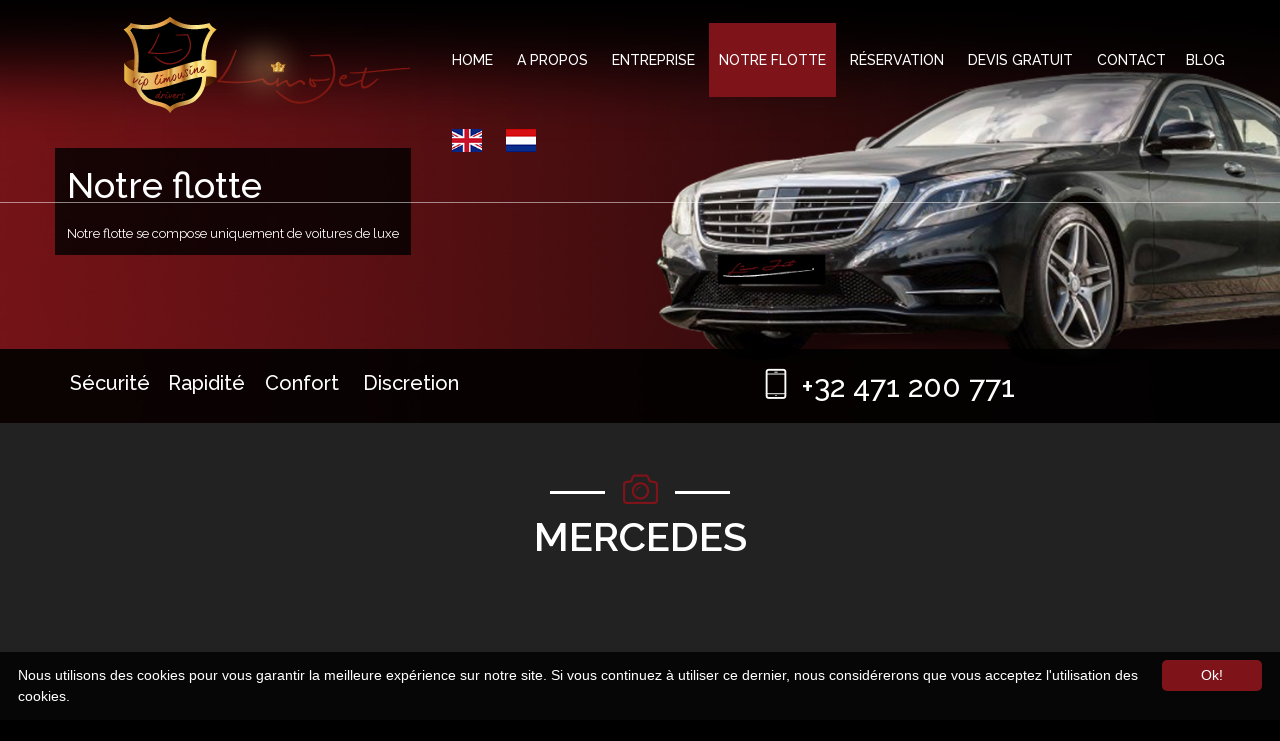

--- FILE ---
content_type: text/html; charset=UTF-8
request_url: https://www.limojet.be/limojet-voitures-de-luxe
body_size: 5175
content:
<!DOCTYPE html><!--[if lt IE 7 ]><html class="ie ie6" lang="en"> <![endif]--><!--[if IE 7 ]><html class="ie ie7" lang="en"> <![endif]--><!--[if IE 8 ]><html class="ie ie8" lang="en"> <![endif]--><!--[if (gte IE 9)|!(IE)]><!--><html lang="fr-be"><!--<![endif]--><head> <!-- Basic Page Needs ================================================== --> <meta charset="utf-8"> <title>Limojet - Mercedes, Minibus autocars et Bus de prestige</title> <link rel="alternate" href="https://www.limojet.be/" hreflang="fr-be"/>  <link rel="alternate" href="https://www.limojet.be/limojet-voitures-de-luxe" hreflang="fr"/> <meta name="description" content="Limojet met à votre disposition ses véhicules de prestige avec ses chauffeurs VIP pour des prestations de l'heure, cérémonies, mariage, conciegerie, accueil..."> <meta name="keywords" xml:lang="fr-FR" content="service location limousine avec chauffeur privé, service de navette, location limousine avec chauffeur, location voiture avec chauffeur, location mercedes avec chauffeur, location mercedes, flotte, chauffeur vip, transfert vip, transfert aéroport, limousine haut de gamme, rental driver vip, transfert documents confidentiels, location minibus, location mercedes van"> <link rel="canonical" href="https://www.limojet.be/limojet-voitures-de-luxe"> <meta property="og:site_name" content="Limojet - Location voiture de luxe Bruxelles"> <meta property="og:title" content="Limojet - Mercedes, Minibus autocars et Bus de prestige"> <meta property="og:description" content="Limojet met à votre disposition ses véhicules de prestige avec ses chauffeurs VIP pour des prestations de l'heure, cérémonies, mariage, conciegerie, accueil..."> <meta property="og:url" content="https://www.limojet.be/limojet-voitures-de-luxe"> <meta name="robots" content="all"/> <meta name="author" content=" vip@limojet.be"> <meta property="og:locale" content="fr_BE"> <meta property="og:type" content="website"> <meta property="og:image" content="https://www.limojet.be/images/logo.jpg"> <link rel="shortcut icon" href="https://www.limojet.be/images/favicon.ico" type="image/x-icon"> <link rel="icon" href="https://www.limojet.be/images/favicon.ico" type="image/x-icon"> <link rel="apple-touch-icon" href="https://www.limojet.be/images/apple-touch-icon.png"> <link rel="apple-touch-icon" sizes="72x72" href="https://www.limojet.be/images/favicon/apple-touch-icon-72x72.png"> <link rel="apple-touch-icon" sizes="114x114" href="https://www.limojet.be/images/favicon/apple-touch-icon-144x144.png"> <script type="application/ld+json"> { "@context": "https://schema.org", "@type": "LocalBusiness", "name": "Limojet", "image": "https://www.limojet.be/sliders/sliderimages/slider4.jpg", "@id": "https://www.limojet.be/#organization", "url": "https://www.limojet.be/", "telephone": "+32 471 200 771", "priceRange": "€", "address": { "@type": "PostalAddress", "streetAddress": "Avenue de la Toison d'Or 80", "addressLocality": "Saint-Gilles", "postalCode": "1060", "addressCountry": "BE" }, "geo": { "@type": "GeoCoordinates", "latitude": 50.8339116, "longitude": 4.351816299999999 } , "sameAs": [ "https://www.facebook.com/limojet.be", "https://twitter.com/limojetdriver", "https://www.instagram.com/limojetbrussels/?hl=fr" ] } </script> <!-- Mobile Specific Metas ================================================== --> <meta name="viewport" content="width=device-width, initial-scale=1, maximum-scale=1"> <!-- CSS ================================================== --> <meta name='B-verify' content='6849f3aaa2a55ad0b67dbac64185efcd429b1992'/> <!-- Web Fonts --> <link href='//fonts.googleapis.com/css?family=Raleway:400,700,600,500,300' rel='stylesheet' type='text/css'> <link href='//fonts.googleapis.com/css?family=Oswald:400,700,300' rel='stylesheet' type='text/css'> <link href='//fonts.googleapis.com/css?family=Open+Sans:400,700,600,500,300' rel='stylesheet' type='text/css'> <link rel="shortcut icon" href="https://www.limojet.be/images/favicon.ico"> <link rel="apple-touch-icon" href="https://www.limojet.be/images/apple-touch-icon.png"> <link rel="apple-touch-icon" sizes="72x72" href="https://www.limojet.be/images/apple-touch-icon-72x72.png"> <link rel="apple-touch-icon" sizes="114x114" href="https://www.limojet.be/images/apple-touch-icon-114x114.png"> <!-- Theme Style --> <link rel="stylesheet" href="https://www.limojet.be/css/bootstrap.min.css"> <link rel="stylesheet" href="https://www.limojet.be/css/theme-2.css"> <link rel="stylesheet" href="https://www.limojet.be/css/theme-elements-2.css"> <link rel="stylesheet" href="https://www.limojet.be/css/plugins.css"> <link rel="stylesheet" href="https://www.limojet.be/css/theme-dark-2.css"> <!-- Skin CSS --> <link id="skin" rel="stylesheet" href="https://www.limojet.be/css/skins/pink.css"> <link href="//unpkg.com/aos@2.3.1/dist/aos.css" rel="stylesheet"> <!-- Icon Fonts --> <link rel='stylesheet' href='https://www.limojet.be/fonts/font-awesome.min.css' type='text/css' media='screen'/> <!-- Library Css --> <link rel="stylesheet" href="https://www.limojet.be/css/skeleton.css"> <link rel="stylesheet" href="https://www.limojet.be/vendor/flexslider/flexslider.css"> <link rel="stylesheet" href="https://www.limojet.be/vendor/prettyPhoto/prettyPhoto.css"><!-- Responsive Theme --> <link rel="stylesheet" href="https://www.limojet.be/css/theme-responsive.css"> <link rel="stylesheet" href="https://www.limojet.be/sliders/asset/css/layerslider.css" type="text/css"> <!-- External libraries: jQuery & GreenSock --> <script src="https://www.limojet.be/sliders/asset/js/jquery.js" type="text/javascript"></script> <script src="https://www.limojet.be/sliders/asset/js/greensock.js" type="text/javascript"></script> <!-- LayerSlider script files --> <script src="https://www.limojet.be/sliders/asset/js/layerslider.transitions.js" type="text/javascript"></script> <script src="https://www.limojet.be/sliders/asset/js/layerslider.kreaturamedia.jquery.js" type="text/javascript"></script> <style> #layerslider * { font-family: Lato, 'Open Sans', sans-serif; } @media  only screen and (min-width: 1200px) { .footer-mobile { display: none; } } @media  only screen and (max-width: 400px) and (min-width: 320px) { .jx-btn-default { font-size: 15px; } } </style> <!-- Library Js --> <script src="https://www.limojet.be/vendor/modernizr.js"></script> <!-- Pricing Table --><!--[if IE]> <link rel="stylesheet" href="https://www.limojet.be/css/ie.css"> <![endif]--><!--[if lte IE 8]> <script src="https://www.limojet.be/vendor/respond.js"></script> <![endif]--> <!--[if lt IE 9]> <script src="//html5shim.googlecode.com/svn/trunk/html5.js"></script> <![endif]--> <!-- Favicons ================================================== --> <!-- Global site tag (gtag.js) - Google Analytics --> <script async src="https://www.googletagmanager.com/gtag/js?id=UA-11152404-90"></script> <script> window.dataLayer = window.dataLayer || []; function gtag() { dataLayer.push(arguments); } gtag('js', new Date()); gtag('config', 'UA-11152404-90'); </script></head><body><div class="loader"> <div class="spinner spinner-double-bounce"> <div class="double-bounce1"></div> <div class="double-bounce2"></div> </div></div><!-- BOF Slider --><div class="jx-slider"> <div class="jx-top-black"></div> <!-- BOF Header --> <!-- BOF Header --><header> <div class="jx-header jx-sticky"> <div class="container-fluid"> <div class="row"> <div class="jx-logo offset-lg-1 col-lg-3"> <img src="https://www.limojet.be/images/logo-limojet1.png" alt="Location voiture de luxe" title="Location voiture de luxe"></div> <!-- <a class="amel" href="https://wa.me/+32471200771" target="_blank"><img src="images/whatsapp.png" /></a>--> <nav class="jx-menu col-lg-8"> <div id="jx-main-menu" class="main-menu"> <ul style="padding-top:21px"> <li><a href="https://www.limojet.be" class="">Home</a></li> <li><a href="https://www.limojet.be/limojet-location-voiture-avec-chauffeur" class="">A propos</a></li> <li><a href="https://www.limojet.be/services-au-entreprise" class="">Entreprise</a></li> <li><a href="https://www.limojet.be/limojet-voitures-de-luxe" class="_mPS2id-h mPS2id-clicked mPS2id-highlight mPS2id-highlight-first mPS2id-highlight-last">Notre flotte</a></li> <li><a href="https://www.limojet.be/reservation-voiture-de-luxe" class="">Réservation</a></li> <li><a href="https://www.limojet.be/demande-devis-gratuit" class="">Devis gratuit</a></li> <li><a href="https://www.limojet.be/contact-limojet" class="">Contact</a></li><li><a href="https://www.limojet.be/blog/" target="_blank" class="">Blog</a></li>     <li class="lang"><a href="https://www.limojet.be/language/en"><img title="En" alt="En" src="https://www.limojet.be/images/en.png" width="30"/></a></li>      <li class="lang"><a href="https://www.limojet.be/language/nl"><img title="Nl" alt="Nl" src="https://www.limojet.be/images/nl.png" width="30"/></a></li>    <!-- <a class="amel1" href="https://wa.me/+32471200771" target="_blank"><img src="images/whatsapp.png" /></a>--> </ul> </div> </nav> </div> <!-- EOF columns --> </div> </div></header><!-- EDF Header -->
<!-- EDF Header --></div> <div class="jx-container pt-5 pb-5 bg-img" style="background: url('https://www.limojet.be/images/stock-7.jpg');"> <div class="container"> <div class="row"> <div class="jx-title-c mt100 mb100 fz-20"><h1 class="text-white">Notre flotte</h1><p class="fz-12">Notre flotte se compose uniquement de voitures de luxe</p></div> </div> </div> <div class="jx-slider-bottom-info"> <div class="container"> <ul class="row"> <li class="col-lg-1 col-md-2"> <div class="jx-info-content mt25"> <div class="info-description">Sécurité</div> </div> </li> <li class="col-lg-1 col-md-2"> <div class="jx-info-content mt25"> <div class="info-description">Rapidité</div> </div> </li> <li class="col-lg-1 col-md-2"> <div class="jx-info-content mt25"> <div class="info-description">Confort</div> </div> </li> <li class="col-lg-1 col-md-2"> <div class="jx-info-content mt25"> <div class="info-description">Discretion</div> </div> </li> <li class="col-lg-6 col-md-4"> <div class="jx-info-content mt20"> <div class="info-description text-right"><i class="line-icon icon-mobile" style="font-size: 30px;"></i> <a href="tel:+32471200 771" class="jx-phone">+32 471 200 771</a></div> </div> </li> </ul> </div> </div> </div> <!-- BOF Main Content --> <div role="main" class="main"> <!-- BOF MEDIA CENTER --> <div class="jx-container pt-5 pb-5 jx-grey-bg"> <div class="container"> <div class="jx-section-title-1"> <div class="jx-pre-title jx-short-border"> <div class="jx-title-border left"></div> <div class="jx-title-icon"><i class="line-icon icon-camera"></i></div> <div class="jx-title-border right"></div> </div> <div class="jx-title jx-uppercase">Mercedes</div> </div> <!-- Section Title --> <div class="jx-media-center row mt40"> <div class="col-lg-3 col-md-12" data-aos="flip-left" data-aos-easing="ease-out-cubic" data-aos-duration="2000"> <div class="image jx-image-wrapper"> <img src="https://www.limojet.be/images/img1-1.png" alt="Location de voiture avec chauffeur privé" title="Location de voiture avec chauffeur privé"> <div class="jx-image-overlay"></div> <div class="jx-image-hover"> <a href="https://www.limojet.be/images/img1-1big.png" class="jx-blog-more"><i class="line-icon icon-search"></i></a> </div> <!-- Image Hover --> </div> <!-- Image --> <div class="title"> <h6><b>Mercedes Class E </b></h6> <img src="https://www.limojet.be/images/icone1.png" alt="bagages" width="120"> </div> <!-- Title --> </div> <!-- Item # 1 --> <div class="col-lg-3 col-md-12" data-aos="flip-left" data-aos-easing="ease-out-cubic" data-aos-duration="2000"> <div class="image jx-image-wrapper"> <img src="https://www.limojet.be/images/img3-3.png" alt="Location Mercedes Classe S avec chauffeur Bruxelles" title="Location Mercedes Classe S avec chauffeur Bruxelles"> <div class="jx-image-overlay"></div> <div class="jx-image-hover"> <a href="https://www.limojet.be/images/img3-3big.png" class="jx-blog-more"><i class="line-icon icon-search"></i></a> </div> <!-- Image Hover --> </div> <!-- Image --> <div class="title"> <h6><b>Mercedes Class S </b></h6> <img src="https://www.limojet.be/images/icone1.png" alt="bagages" width="120"> </div> <!-- Title --> </div> <!-- Item # 2 --> <div class="col-lg-3 col-md-12" data-aos="flip-left" data-aos-easing="ease-out-cubic" data-aos-duration="2000"> <div class="image jx-image-wrapper"> <img src="https://www.limojet.be/images/img2-2.png" alt="Location Minibus van avec chauffeur" title="Location Minibus van avec chauffeur"> <div class="jx-image-overlay"></div> <div class="jx-image-hover"> <a href="https://www.limojet.be/images/img2-2.png" class="jx-blog-more"><i class="line-icon icon-search"></i></a> </div> <!-- Image Hover --> </div> <!-- Image --> <div class="title"> <h6><b>Van Class</b></h6> <img src="https://www.limojet.be/images/icone2.png" alt="bagages" width="185"> </div> <!-- Title --> </div> <div class="col-lg-3 col-md-12" data-aos="flip-left" data-aos-easing="ease-out-cubic" data-aos-duration="2000"> <div class="image jx-image-wrapper"> <img src="https://www.limojet.be/images/24.jpg" alt="Location Minibus van avec chauffeur" title="Location Minibus van avec chauffeur"> <div class="jx-image-overlay"></div> <div class="jx-image-hover"> <a href="https://www.limojet.be/images/24.jpg" class="jx-blog-more"><i class="line-icon icon-search"></i></a> </div> <!-- Image Hover --> </div> <!-- Image --> <div class="title"> <h6><b>Mini Bus Sprinter</b></h6> <img src="https://www.limojet.be/images/icone3.png" alt="bagages" width="185"> </div> <!-- Title --> </div> <!-- Item # 3 --> </div> <!-- Read More Button --> </div> </div> <!-- EOF MEDIA CENTER --> <div class="jx-container jx-grey-bg"> <div class="container"> <div class="jx-section-title-1" data-aos="zoom-in"> <div class="jx-pre-title jx-short-border"> <div class="jx-title-border left"></div> <div class="jx-title-icon"><i class="line-icon icon-camera"></i></div> <div class="jx-title-border right"></div> </div> <div class="jx-title jx-uppercase">Minibus </div> </div> <!-- Section Title --> <div class="jx-media-center mt40 pb-80 row mb0"> <!-- Item # 1 --> <div class="col-lg-4 col-md-12" data-aos="zoom-in-right"> <div class="image jx-image-wrapper"> <img src="https://www.limojet.be/images/24.jpg" alt="Location Minibus Bruxelles" title="Location Minibus Bruxelles"> <div class="jx-image-overlay"></div> <div class="jx-image-hover"> <a href="https://www.limojet.be/images/24big.jpg" class="jx-blog-more"><i class="line-icon icon-search"></i></a> </div> <!-- Image Hover --> </div> <!-- Image --> <div class="title" >Minibus <span class="float-right"><i class="fa fa-users"> 19 </i> <i class="fa fa-briefcase"> 19 </i></span></div> <!-- Title --> </div> <div class="col-lg-4 col-md-12" data-aos="zoom-in"> <div class="image jx-image-wrapper"> <img src="https://www.limojet.be/images/23.jpg" alt="Location Minibus de prestige Bruxelles" title="Location Minibus de prestige Bruxelles"> <div class="jx-image-overlay"></div> <div class="jx-image-hover"> <a href="https://www.limojet.be/images/23big.jpg" class="jx-blog-more"><i class="line-icon icon-search"></i></a> </div> <!-- Image Hover --> </div> <!-- Image --> <div class="title"> Minibus <span class="float-right"><i class="fa fa-users"> 19 </i> <i class="fa fa-briefcase"> 19 </i></span></div> <!-- Title --> </div> <!-- Item # 2 --> <!-- Item # 3 --> <div class="col-lg-4 col-md-12" data-aos="zoom-in-left"> <div class="image jx-image-wrapper"> <img src="https://www.limojet.be/images/25.jpg" alt="Location Minibus de luxe Bruxelles" title="Location Minibus de luxe Bruxelles"> <div class="jx-image-overlay"></div> <div class="jx-image-hover"> <a href="https://www.limojet.be/images/25big.jpg" class="jx-blog-more"><i class="line-icon icon-search"></i></a> </div> <!-- Image Hover --> </div> <!-- Image --> <div class="title" >Minibus <span class="float-right"><i class="fa fa-users"> 19 </i> <i class="fa fa-briefcase"> 19 </i></span></div> <!-- Title --> </div> <div class="col-lg-4 col-md-12" data-aos="zoom-in-right"> <div class="image jx-image-wrapper"> <img src="https://www.limojet.be/images/27.jpg" alt="Location Minibus avec chauffeur Bruxelles" title="Location Minibus avec chauffeur Bruxelles"> <div class="jx-image-overlay"></div> <div class="jx-image-hover"> <a href="https://www.limojet.be/images/27big.jpg" class="jx-blog-more"><i class="line-icon icon-search"></i></a> </div> <!-- Image Hover --> </div> <!-- Image --> <div class="title" >Minibus <span class="float-right"><i class="fa fa-users"> 19 </i> <i class="fa fa-briefcase"> 19 </i></span></div> <!-- Title --> </div> <div class="col-lg-4 col-md-12" data-aos="zoom-in"> <div class="image jx-image-wrapper"> <img src="https://www.limojet.be/images/28.jpg" alt="Location Minibus avec chauffeur" title="Location Minibus avec chauffeur"> <div class="jx-image-overlay"></div> <div class="jx-image-hover"> <a href="https://www.limojet.be/images/28big.jpg" class="jx-blog-more"><i class="line-icon icon-search"></i></a> </div> <!-- Image Hover --> </div> <!-- Image --> <div class="title" >Minibus <span class="float-right"><i class="fa fa-users"> 19 </i> <i class="fa fa-briefcase"> 19 </i></span></div> <!-- Title --> </div> <div class="col-lg-4 col-md-12" data-aos="zoom-in-left"> <div class="image jx-image-wrapper"> <img src="https://www.limojet.be/images/29.jpg" alt="Location Minibus avec chauffeur privé" title="Location Minibus avec chauffeur privé"> <div class="jx-image-overlay"></div> <div class="jx-image-hover"> <a href="https://www.limojet.be/images/29big.jpg" class="jx-blog-more"><i class="line-icon icon-search"></i></a> </div> <!-- Image Hover --> </div> <!-- Image --> <div class="title" >Minibus <span class="float-right"><i class="fa fa-users"> 19 </i> <i class="fa fa-briefcase"> 19 </i></span></div> <!-- Title --> </div> </div> <!-- Read More Button --> </div> </div> </div> <!-- EOF Main Content --><div class="jx-summary-info"> <div class="container"> <ul class="jx-summary-box row"> <li class="col-lg-4 col-md-12"> <div class="jx-location-event"> <i class="line-icon icon-location"></i> <div class="jx-info"> <h5 class="text-white">Avenue de la Toison d'Or 80, 1060 Saint-Gilles</h5> </div> </div> </li> <li class="col-lg-4 col-md-12"> <div class="jx-hotline-event"> <i class="line-icon icon-mail"></i> <div class="pt15"> <h5><a href="mailto:vip@limojet.be" class="link">vip@limojet.be</a></h5> </div> </div> </li> <li class="col-lg-4 col-md-12"> <div class="jx-hotline-event"> <i class="line-icon icon-mobile"></i> <div class="pt15"> <h5><a href="tel:+32471200 771" class="link">+32 471 200 771</a></h5> </div> </div> </li> </ul> </div></div><footer class="jx-footer-section jx-container"> <div class="jx-footer-widget"> <div class="container"> <div class="row"> <div class="col-lg-3 col-md-12"> <div class="jx-footer-logo"><img src="https://www.limojet.be/images/logo-limojet1.png" alt="Limousines de luxe" title="Limousines de luxe" class="logo"/></div> <div class="jx-footersection-widget"> <div id="text-3" class="widget widget_text"> <div class="textwidget">Limojet à élaboré à Bruxelles et dans tout le Benelux un concept qui consiste à vous transportez et faire vos transfert à bord de véhicules... <a href=""> Lire la suite </a></div> </div> </div> </div> <!-- Widget#1 --> <div class="col-lg-3 col-md-12"> <div class="jx-footersection-widget"> <div id="recent-posts-5" class="widget widget_recent_entries"> <div class="sub"> <header><h4>Notre Flotte</h4> <div class="jx-right-pattern"></div> </header> </div> <ul> <li> <a href="https://www.limojet.be/limojet-voitures-de-luxe">Mercedes Class E</a> </li> <li> <a href="https://www.limojet.be/limojet-voitures-de-luxe">Van Class</a> </li> <li> <a href="https://www.limojet.be/limojet-voitures-de-luxe">Mercedes Class S</a> </li> <li> <a href="https://www.limojet.be/limojet-voitures-de-luxe">Minibus</a> </li> </ul> </div> </div> </div> <!-- Widget#1 --> <div class="col-lg-3 col-md-12"> <div class="jx-footersection-widget"> <div id="tag_cloud-3" class="widget widget_tag_cloud"> <div class="sub"> <header><h4>Menu</h4> <div class="jx-right-pattern"></div> </header> </div> <div class=""> <a href='https://www.limojet.be/limojet-location-voiture-avec-chauffeur' class='tag-link-11' title='' style='font-size: 8pt; border: 1px solid #ccc; padding: 10px 10px; line-height: 1; display: inline-block; border-radius: 5px; margin: 5px 5px 5px 0;'>A propos</a> <a href='https://www.limojet.be/services-au-entreprise' class='tag-link-11' title='' style='font-size: 8pt; border: 1px solid #ccc; padding: 10px 10px; line-height: 1; display: inline-block; border-radius: 5px; margin: 5px 5px 5px 0;'>Entreprise</a> <br/> <a href='https://www.limojet.be/limojet-voitures-de-luxe' class='tag-link-11' title='' style='font-size: 8pt; border: 1px solid #ccc; padding: 10px 10px; line-height: 1; display: inline-block; border-radius: 5px; margin: 5px 5px 5px 0;'>Notre Flotte</a> <a href='https://www.limojet.be/reservation-voiture-de-luxe' class='tag-link-15' title='' style='font-size: 8pt; border: 1px solid #ccc; padding: 10px 10px; line-height: 1; display: inline-block; border-radius: 5px; margin: 5px 5px 5px 0;'>Réservation</a> <a href='https://www.limojet.be/demande-devis-gratuit' class='tag-link-13' title='' style='font-size: 8pt; border: 1px solid #ccc; padding: 10px 10px; line-height: 1; display: inline-block; border-radius: 5px; margin: 5px 5px 5px 0;'>Devis Gratuit</a> <a href='https://www.limojet.be/contact-limojet' class='tag-link-12' title='' style='font-size: 8pt; border: 1px solid #ccc; padding: 10px 10px; line-height: 1; display: inline-block; border-radius: 5px; margin: 5px 5px 5px 0;'>Contact</a><a href='https://www.limojet.be/blog/' target="_blank" class='tag-link-12' title='' style='font-size: 8pt; border: 1px solid #ccc; padding: 10px 10px; line-height: 1; display: inline-block; border-radius: 5px; margin: 5px 5px 5px 0;'>Blog</a></div> </div> </div> </div> <!-- Widget#1 --> <div class="col-lg-3 col-md-12"> <div class="jx-footersection-widget"> <div id="archives-4" class="widget widget_archive"> <div class="sub"> <header><h4>Contactez-Nous</h4> <div class="jx-right-pattern"></div> </header> </div> <ul> <li><i class="line-icon icon-location" style="font-size:15px"></i> Avenue de la Toison d'Or 80, <br/>1060 Saint-Gilles</li> <li><a href='mailto:vip@limojet.be'><i class="line-icon icon-mail" style="font-size:15px"></i> vip@limojet.be</a></li> <li><i class="line-icon icon-mobile" style="font-size:15px"></i> <a href="tel:+32471200 771">+32 471 200 771</a></li> <li><i class="line-icon fa fa-sitemap" style="font-size:15px"></i> <a href="https://www.limojet.be/plan-de-site-limojet">Plan de site</a></li> </ul> </div> </div> </div> <!-- Widget#1 --> </div> <div class="row"> <div class="col-lg-12"> <div class="tagcloud"><h4 style="color:#7e1419">Tags:</h4> <a href='https://www.limojet.be/limojet-location-voiture-avec-chauffeur' class='tag-link-11' title='' style='font-size: 8pt;'>Service limousine</a> <a href='https://www.limojet.be/limojet-voitures-de-luxe' class='tag-link-11' title='' style='font-size: 8pt;'>Brussels chauffeur</a> <a href='https://www.limojet.be/limojet-voitures-de-luxe' class='tag-link-15' title='' style='font-size: 8pt;'> Chauffeur privé bruxelles</a> <a href='https://www.limojet.be/limojet-voitures-de-luxe' class='tag-link-13' title='' style='font-size: 8pt;'>Chauffeur limousine</a> <a href='https://www.limojet.be/limojet-voitures-de-luxe' class='tag-link-12' title='' style='font-size: 8pt;'>Chauffeur vip</a> <a href='https://www.limojet.be/services-au-entreprise' class='tag-link-12' title='' style='font-size: 8pt;'> Chauffeur de maitre</a> <a href='https://www.limojet.be/limojet-location-voiture-avec-chauffeur' class='tag-link-12' title='' style='font-size: 8pt;'>Location minibus bruxelles</a> <a href='https://www.limojet.be/reservation-voiture-de-luxe' class='tag-link-12' title='' style='font-size: 8pt;'> Vip transport</a> <a href='https://www.limojet.be/demande-devis-gratuit' class='tag-link-12' title='' style='font-size: 8pt;'> Minibus avec chauffeur</a> <a href='https://www.limojet.be/limojet-location-voiture-avec-chauffeur' class='tag-link-11' title='' style='font-size: 8pt;'>Vtc Belgique</a> <a href='https://www.limojet.be/limojet-voitures-de-luxe' class='tag-link-11' title='' style='font-size: 8pt;'> Chauffeur particulier</a> <a href='https://www.limojet.be/limojet-voitures-de-luxe' class='tag-link-15' title='' style='font-size: 8pt;'> Limousines services</a> <a href='https://www.limojet.be/limojet-voitures-de-luxe' class='tag-link-13' title='' style='font-size: 8pt;'>Location voiture avec chauffeur</a> <a href='https://www.limojet.be/limojet-voitures-de-luxe' class='tag-link-12' title='' style='font-size: 8pt;'>Location de voiture avec chauffeur</a> <a href='https://www.limojet.be/services-au-entreprise' class='tag-link-12' title='' style='font-size: 8pt;'> Chauffeur entreprise</a> <a href='https://www.limojet.be/limojet-location-voiture-avec-chauffeur' class='tag-link-12' title='' style='font-size: 8pt;'>Location avec chauffeur</a> <a href='https://www.limojet.be/reservation-voiture-de-luxe' class='tag-link-12' title='' style='font-size: 8pt;'>Service de limousine</a> <a href='https://www.limojet.be/limojet-voitures-de-luxe' class='tag-link-12' title='' style='font-size: 8pt;'>Location voiture de luxe bruxelles</a> <a href='https://www.limojet.be/limojet-voitures-de-luxe' class='tag-link-12' title='' style='font-size: 8pt;'>Autocar location</a> <a href='https://www.limojet.be/services-au-entreprise' class='tag-link-12' title='' style='font-size: 8pt;'>Limousine airport</a> <a href='https://www.limojet.be/services-au-entreprise' class='tag-link-12' title='' style='font-size: 8pt;'>Chauffeur de particulier</a> <a href='https://www.limojet.be/services-au-entreprise' class='tag-link-12' title='' style='font-size: 8pt;'>Brussels airport shuttle</a> <a href='https://www.limojet.be/services-au-entreprise' class='tag-link-12' title='' style='font-size: 8pt;'>Airport limousine</a> <a href='https://www.limojet.be/services-au-entreprise' class='tag-link-12' title='' style='font-size: 8pt;'>Location mercedes avec chauffeur</a> <a href='https://www.limojet.be/services-au-entreprise' class='tag-link-12' title='' style='font-size: 8pt;'>Limousines avec chauffeur</a> <a href='https://www.limojet.be/services-au-entreprise' class='tag-link-12' title='' style='font-size: 8pt;'>Location voiture avec chauffeur bruxelles</a> </div> </div> </div> </div> </div> <!-- EOF Widgets --> <div class="jx-post-footer"> <div class="container"> <div class="jx-footer-copyright left"> Copyrights &copy; 2025 - Powered by <a href="http://www.best-web.be/" target="_blank"><img src="https://www.limojet.be/images/powered.png" width="75" alt="Best Web" title="Best Web"> </a> </div> <div class="jx-footer-copyright right mb-100"> <a href="https://www.limojet.be/limojet-protection-de-la-vie-privee"><font color="#FFFFFF"> Politique de confidentialité</font></a> | <a href="https://www.limojet.be/limojet-conditions-generales-de-vente"><font color="#FFFFFF"> Conditions générales de vente</font></a> <img src="https://www.limojet.be/images/footer.png" alt="Visa - MasterCard - Americain Express" title="Visa - MasterCard - Americain Express"/> <a href="https://twitter.com/limojetdriver" target="_blank"><img src="https://www.limojet.be/images/twitter.png" alt="Twitter" title="Twitter"/></a> <a href="https://www.facebook.com/limojet.be" target="_blank"><img src="https://www.limojet.be/images/facebook.png" alt="Facebook" title="Facebook"/></a> <a href="https://www.instagram.com/limojetbrussels/?hl=fr" target="_blank"><img src="https://www.limojet.be/images/insta.png" alt="Instagram" title="Instagram"/></a> </div> </div> </div> <!-- EOF Social --> <div class='footer-mobile'> <a href='https://wa.me/+32471200771' target='_blank'><img src="https://www.limojet.be/images/whatsapp.png" width='58' alt="Whatsapp"></a> <a href="https://www.limojet.be/reservation-voiture-de-luxe" class='jx-btn-default' style='border-radius: 5px;'> Réserver Maintenant</a> </div></footer>
<script> jQuery("#layerslider").layerSlider({responsive: false, responsiveUnder: 1280, layersContainer: 1280, skin: 'fullwidth', autoPlayVideos: false, skinsPath: 'sliders/asset/skins/'});</script><script type="text/javascript" src="https://www.limojet.be/js/jquery.min.js"></script><script type="text/javascript" src="https://www.limojet.be/js/plugins.js"></script><script type="text/javascript" src="https://www.limojet.be/js/jquery.datetimepicker.js"></script><script src="https://www.limojet.be/js/search.js"></script><script type="text/javascript" src="https://www.limojet.be/vendor/respond.js"></script><script type="text/javascript" src="https://www.limojet.be/vendor/jquery.appear.js"></script><script type="text/javascript" src="https://www.limojet.be/vendor/prettyPhoto/jquery.prettyPhoto.js"></script><script type="text/javascript" src="https://www.limojet.be/vendor/flexslider/jquery.flexslider.js"></script><!-- Theme Initializer --><script src="https://www.limojet.be/js/theme.js"></script><script type="text/javascript" id="cookieinfo" src="cookies/cookieinfo.min.js" data-bg="rgba(0, 0, 0, 0.80)" data-fg="#FFFFFF" data-link="#F1D600" data-cookie="CookieInfoScript" data-text-align="left" data-close-text="Ok!"></script><script src="https://www.limojet.be/js/aos.js"></script><script> AOS.init();</script><script src="https://www.limojet.be/js/form/jquery.form.min.js"></script><script src="https://www.limojet.be/js/form/validator.min.js"></script></body></html>


--- FILE ---
content_type: text/css
request_url: https://www.limojet.be/css/theme-2.css
body_size: 26392
content:
/*Theme Name: iEVENTTheme URI: http://ievent.janxcode.com/Author: JanxcodeAuthor URI: http://www.janxcode.com/Description: Event and Conference Wordpress ThemeTags: one-column,two-columns,three-columns, responsive-layout, custom-background,custom-colors,custom-header,custom-menuVersion: 1.0.0License: GNU General Public License v2 or laterLicense URI: http://www.gnu.org/licenses/gpl-2.0.htmlText Domain: ievent*//*------------------------------------------------------------------# [Color codes]# Main Theme (Yellow): #7e1419# Main Theme (Black): #000# Body Text: #666[Table of contents]1.0 Reset2.0 General3.0 Body4.0 Header5.0 Navigation6.0 Slider7.0 Blog8.0 Contact9.0 Page10.0 Footer11.0 Inventory Page12.0 Sidebar-------------------------------------------------------------------*//*---------------------------------------------------------------[1.0 Reset ]*/* { font-family: 'Raleway', Arial, Helvetica, sans-serif; -moz-box-sizing: border-box; -webkit-box-sizing: border-box; box-sizing: border-box;}img { max-width: 100%; height: auto;}/* #Reset & Basics (Inspired by E. Meyers)================================================== */html, body, div, span, applet, object, iframe, h1, h2, h3, h4, h5, h6, p, blockquote, pre, a, abbr, acronym, address, big, cite, code, del, dfn, em, img, ins, kbd, q, s, samp, small, strike, strong, sub, sup, tt, var, b, u, i, center, dl, dt, dd, ol, ul, li, fieldset, form, label, legend, table, caption, tbody, tfoot, thead, tr, th, td, article, aside, canvas, details, embed, figure, figcaption, footer, header, hgroup, menu, nav, output, ruby, section, summary, time, mark, audio, video { margin: 0; padding: 0; border: 0; font-size: 100%; font: inherit; vertical-align: baseline;}article, aside, details, figcaption, figure, footer, header, hgroup, menu, nav, section { display: block;}iframe { width: 100%; border: none !important; border: 0 !important;}body { line-height: 1;}ol, ol ol, ul, ul ul { font-size: 14px; line-height: 1.2;}ul.default li:before { content: '\f005'; font-family: fontawesome; margin-right: 10px; color: #7e1419;}p { font-size: 13px; line-height: 1.5;}ol, ul { list-style: none;}blockquote, q { quotes: none;}blockquote:before, blockquote:after, q:before, q:after { content: ''; content: none;}table { border-collapse: collapse; border-spacing: 0;}/* #Misc */.remove-bottom { margin-bottom: 0 !important;}.half-bottom { margin-bottom: 10px !important;}.add-bottom { margin-bottom: 20px !important;}/*---------------------------------------------------------------[2.0 General ]*/body { background: #fff; font: 14px/20px 'Raleway', Arial, Helvetica, sans-serif; color: #666; font-weight: 400; -webkit-font-smoothing: antialiased; /* Fix for webkit rendering */ -webkit-text-size-adjust: 100%; overflow-x: hidden !important; overflow-y: scroll; line-height: 1.2;}.alignleft { float: left; margin-right: 20px; margin-bottom: 20px;}.alignright { float: right; margin-left: 20px; margin-bottom: 20px;}.aligncenter { display: block; margin-left: auto; margin-right: auto;}blockquote.left { margin-right: 20px; text-align: right; margin-left: 0; width: 33%; float: left;}blockquote.right { margin-left: 20px; text-align: left; margin-right: 0; width: 33%; float: right;}.center { width: 50%; margin: 0 auto;}::selection { color: #ffffff; background: #7e1419}::-moz-selection { color: #ffffff; background: #7e1419}/* Margin */.mt0 { margin-top: 0px !important;}.mt10 { margin-top: 10px !important;}.mt7 { margin-top: 7px !important;}.mt15 { margin-top: 15px !important;}.mt20 { margin-top: 20px !important;}.mt25 { margin-top: 25px !important;}.mt30 { margin-top: 30px !important;}.mt40 { margin-top: 40px !important;}.mt100 { margin-top: 100px !important;}.mb0 { margin-bottom: 0px !important;}.mb5 { margin-bottom: 5px !important;}.mb10 { margin-bottom: 10px !important;}.mb15 { margin-bottom: 15px !important;}.mb20 { margin-bottom: 20px !important;}.mb30 { margin-bottom: 30px !important;}.mb40 { margin-bottom: 40px !important;}.mb60 { margin-bottom: 60px !important;}.mb80 { margin-bottom: 80px !important;}.mb100 { margin-bottom: 100px !important;}.p-t25 { padding-top: 25px !important;}.pb-80 { padding-bottom: 80px !important;}/* #Typography================================================== */h1, h2, h3, h4, h5, h6 { color: #000; font-family: 'Raleway', Arial, Helvetica, sans-serif; font-weight: 500;}h1 a, h2 a, h3 a, h4 a, h5 a, h6 a { font-weight: inherit;}h1 { font-size: 36px; line-height: 50px; margin-bottom: 14px;}h2 { font-size: 32px; line-height: 40px; margin-bottom: 10px;}h3 { font-size: 29px; line-height: 34px; margin-bottom: 8px;}h4 { font-size: 26px; line-height: 30px; margin-bottom: 4px;}h5 { font-size: 22px; line-height: 24px;}h6 { font-size: 18px; line-height: 21px;}.subheader { color: #777;}p { margin: 0 0 20px 0;}p img { margin: 0;}p.lead { font-size: 21px; line-height: 27px; color: #777;}em { font-style: italic;}strong { font-weight: bold; color: #333;}small { font-size: 80%;}address { font-style: italic; margin: 0 0 23px; margin: 0 0 2.3rem;}abbr[title] { border-bottom: 1px dotted;}b, strong { font-weight: bold;}dfn { font-style: italic;}mark { display: inline; padding: 1px 4px 0px; margin: 0px 2px; background-color: #313538; border-radius: 2px; color: #EDEFF1; text-shadow: 0px 1px 1px #222528; box-shadow: 0px 1px 0px #515558 inset, 0px 1px 2px #DBDBDC;}mark.green { background-color: #73CA3F; color: #E8FFC1; text-shadow: 0px 1px 1px #4FA923; box-shadow: 0px 1px 2px #E4F5DA;}mark.yellow { background-color: #F7F962; color: #8F6A1C; text-shadow: 0px 1px 1px #FBFCAB; box-shadow: 0px 1px 2px #F9FBCC;}mark.orange { background-color: #FF9228; color: #FFFFE2; text-shadow: 0px 1px 1px #E86D12; box-shadow: 0px 1px 2px #FCDEC2;}code, kbd, pre, samp { font-family: monospace, serif; font-size: 13px; -webkit-hyphens: none; -moz-hyphens: none; -ms-hyphens: none; hyphens: none;}pre { background-color: rgba(0, 0, 0, 0.04); color: #666; font-family: monospace; font-size: 13px; margin: 23px 0; margin: 2.3rem 0; overflow: auto; padding: 20px; padding: 2rem; white-space: pre; white-space: pre-wrap; word-wrap: break-word;}blockquote, q { -webkit-hyphens: none; -moz-hyphens: none; -ms-hyphens: none; hyphens: none; quotes: none;}blockquote:before, blockquote:after, q:before, q:after { content: ""; content: none;}blockquote { font-size: 13px; font-size: 1.3rem; font-style: italic; font-weight: normal; margin: 23px; margin: 2.3rem;}blockquote blockquote { margin-right: 0;}blockquote em, blockquote i { font-style: normal; font-weight: normal;}blockquote strong, blockquote b { font-weight: normal;}blockquote, blockquote p { font-size: 17px; line-height: 24px; color: #000000; font-style: normal; font-weight: 500;}blockquote { margin: 0px 0px 20px; padding: 0px 20px 0px 19px; border-left: 4px solid #7e1419;}blockquote cite { display: block; font-size: 12px; color: #555;}blockquote cite:before { content: "\2014 \0020";}blockquote cite a, blockquote cite a:visited, blockquote cite a:visited { color: #555;}sub, sup { font-size: 75%; line-height: 0; position: relative; vertical-align: baseline;}sup { top: -0.5em;}sub { bottom: -0.25em;}.well { background: #f4f4f4; padding: 10px; border: 1px solid #eee; border-radius: 3px;}hr { border: solid #ddd; border-width: 1px 0 0; clear: both; margin: 10px 0 30px; height: 0;}.hidden { opacity: 0; -ms-filter: "progid:DXImageTransform.Microsoft.Alpha(Opacity=0)"; /* IE 8 */ filter: alpha(opacity=0); /* IE 5-7 */ -moz-opacity: 0; /* Netscape */ -khtml-opacity: 0; /* Safari 1.x */;}.visible { opacity: 1; -ms-filter: "progid:DXImageTransform.Microsoft.Alpha(Opacity=100)"; /* IE 8 */ filter: alpha(opacity=100); /* IE 5-7 */ -moz-opacity: 1; /* Netscape */ -khtml-opacity: 1; /* Safari 1.x */;}/* #Links================================================== */a { text-decoration: none; outline: 0; color: #7e1419;}a:hover { color: #000000;}a:focus { color: #7e1419;}p a, p a:visited { line-height: inherit;}/* #Lists================================================== */ul, ol { margin-bottom: 22px;}ul { list-style: none outside;}ol { list-style: decimal;}ol, ul.square, ul.circle, ul.disc { margin-left: 30px;}ul.square { list-style: square outside;}ul.circle { list-style: circle outside;}ul.disc { list-style: disc outside;}ul ul, ul ol, ol ol, ol ul { margin: 4px 0 5px 30px; font-size: 90%;}ul ul li, ul ol li, ol ol li, ol ul li { margin-bottom: 6px;}li { line-height: 18px; margin-bottom: 12px;}ul.large li { line-height: 21px;}li p { line-height: 21px;}.clearfix { clear: both;}/* Fontawesome Icon ========================================*/.jx-fontawesome-icon-list i { color: #000000; font-size: 14px; width: 30px; text-align: center;}/* Fontawesome Icon Listing Page */.jx-fontawesome-icon-list li { border: 1px solid #eee; padding: 10px;}.jx-fontawesome-icon-list li:hover { background: #f9f9f9;}.jx-fontawesome-icon-list li i { font-size: 20px; color: #666}.jx-icon-listing-1 li { float: left}.jx-icon-listing-1 .line-icon { color: #000 !important;}.jx-dark .line-icon { color: #000;}.jx-light .line-icon { color: #fff;}.jx-icon-listing-1.jx-light .line-icon { color: #fff !important;}/* EOF Fontawesome Icon Listing Page *//* #Linecons Font ==========================================*/@font-face { font-family: 'linecons'; src: url('../fonts/linecons.eot?17392200'); src: url('../fonts/linecons.eot?17392200#iefix') format('embedded-opentype'), url('../fonts/linecons.woff?17392200') format('woff'), url('../fonts/linecons.ttf?17392200') format('truetype'), url('../fonts/linecons.svg?17392200#linecons') format('svg'); font-weight: normal; font-style: normal;}/* Chrome hack: SVG is rendered more smooth in Windozze. 100% magic, uncomment if you need it. *//* Note, that will break hinting! In other OS-es font will be not as sharp as it could be *//*@media screen and (-webkit-min-device-pixel-ratio:0) {@font-face {font-family: 'linecons';src: url('../font/linecons.svg?17392200#linecons') format('svg');}}*/[class^="icon-"]:before, [class*=" icon-"]:before { font-family: "linecons"; font-style: normal; font-weight: normal; speak: none; display: inline-block; text-decoration: inherit; width: 1em; margin-right: .2em; text-align: center; /* opacity: .8; */ /* For safety - reset parent styles, that can break glyph codes*/ font-variant: normal; text-transform: none; /* fix buttons height, for twitter bootstrap */ line-height: 1em; /* Animation center compensation - magrins should be symmetric */ /* remove if not needed */ margin-left: .2em; /* you can be more comfortable with increased icons size */ /* font-size: 120%; */ /* Uncomment for 3D effect */ /* text-shadow: 1px 1px 1px rgba(127, 127, 127, 0.3); */}.icon-music:before { content: '\e022';}/* '' */.icon-search:before { content: '\e009';}/* '' */.icon-mail:before { content: '\e019';}/* '' */.icon-heart:before { content: '\e000';}/* '' */.icon-star:before { content: '\e002';}/* '' */.icon-user:before { content: '\e007';}/* '' */.icon-videocam:before { content: '\e005';}/* '' */.icon-camera:before { content: '\e00b';}/* '' */.icon-photo:before { content: '\e01b';}/* '' */.icon-attach:before { content: '\e029';}/* '' */.icon-lock:before { content: '\e00d';}/* '' */.icon-eye:before { content: '\e013';}/* '' */.icon-tag:before { content: '\e00c';}/* '' */.icon-thumbs-up:before { content: '\e01a';}/* '' */.icon-pencil:before { content: '\e00f';}/* '' */.icon-comment:before { content: '\e014';}/* '' */.icon-location:before { content: '\e012';}/* '' */.icon-cup:before { content: '\e016';}/* '' */.icon-trash:before { content: '\e006';}/* '' */.icon-doc:before { content: '\e018';}/* '' */.icon-note:before { content: '\e01c';}/* '' */.icon-cog:before { content: '\e00a';}/* '' */.icon-params:before { content: '\e01f';}/* '' */.icon-calendar:before { content: '\e02b';}/* '' */.icon-sound:before { content: '\e004';}/* '' */.icon-clock:before { content: '\e01d';}/* '' */.icon-lightbulb:before { content: '\e00e';}/* '' */.icon-tv:before { content: '\e003';}/* '' */.icon-desktop:before { content: '\e011';}/* '' */.icon-mobile:before { content: '\e017';}/* '' */.icon-cd:before { content: '\e02d';}/* '' */.icon-inbox:before { content: '\e015';}/* '' */.icon-globe:before { content: '\e02f';}/* '' */.icon-cloud:before { content: '\e001';}/* '' */.icon-paper-plane:before { content: '\e01e';}/* '' */.icon-fire:before { content: '\e028';}/* '' */.icon-graduation-cap:before { content: '\e024';}/* '' */.icon-megaphone:before { content: '\e023';}/* '' */.icon-database:before { content: '\e021';}/* '' */.icon-key:before { content: '\e008';}/* '' */.icon-beaker:before { content: '\e025';}/* '' */.icon-truck:before { content: '\e02e';}/* '' */.icon-money:before { content: '\e020';}/* '' */.icon-food:before { content: '\e026';}/* '' */.icon-shop:before { content: '\e02a';}/* '' */.icon-diamond:before { content: '\e010';}/* '' */.icon-t-shirt:before { content: '\e027';}/* '' */.icon-wallet:before { content: '\e02c';}/* '' */.line-icon { color: #fff; font-size: 40px; float: none;}/* #Images================================================== */img.scale-with-grid { max-width: 100%; height: auto;}img { color: transparent; font-size: 0; vertical-align: middle; -ms-interpolation-mode: bicubic; position: relative; z-index: 0;}/* #Buttons================================================== */.button, button, input[type="submit"], input[type="reset"], input[type="button"] { background: #eee; /* Old browsers */ border: 1px solid #aaa; border-top: 1px solid #ccc; border-left: 1px solid #ccc; -moz-border-radius: 3px; -webkit-border-radius: 3px; border-radius: 3px; color: #444; display: inline-block; font-size: 11px; font-weight: bold; text-decoration: none; cursor: pointer; margin-bottom: 10px; line-height: normal; padding: 8px 10px; font-family: 'Oswald', Arial, Helvetica, sans-serif;}.button:hover, button:hover, input[type="submit"]:hover, input[type="reset"]:hover, input[type="button"]:hover { color: #222; border: 1px solid #888; border-top: 1px solid #aaa; border-left: 1px solid #aaa;}.button:active, button:active, input[type="submit"]:active, input[type="reset"]:active, input[type="button"]:active { border: 1px solid #666; background: #ccc; /* Old browsers */ background: #ccc -moz-linear-gradient(top, rgba(255, 255, 255, .35) 0%, rgba(10, 10, 10, .4) 100%); /* FF3.6+*/ background: #ccc -webkit-gradient(linear, left top, left bottom, color-stop(0%, rgba(255, 255, 255, .35)), color-stop(100%, rgba(10, 10, 10, .4))); /* Chrome,Safari4+*/ background: #ccc -webkit-linear-gradient(top, rgba(255, 255, 255, .35) 0%, rgba(10, 10, 10, .4) 100%); /* Chrome10+,Safari5.1+*/ background: #ccc -o-linear-gradient(top, rgba(255, 255, 255, .35) 0%, rgba(10, 10, 10, .4) 100%); /* Opera11.10+*/ background: #ccc -ms-linear-gradient(top, rgba(255, 255, 255, .35) 0%, rgba(10, 10, 10, .4) 100%); /* IE10+*/ background: #ccc linear-gradient(top, rgba(255, 255, 255, .35) 0%, rgba(10, 10, 10, .4) 100%); /* W3C */;}.button.full-width, button.full-width, input[type="submit"].full-width, input[type="reset"].full-width, input[type="button"].full-width { width: 100%; padding-left: 0 !important; padding-right: 0 !important; text-align: center;}.button a { color: #fff;}.full-widthvideo { position: relative; padding-bottom: 37%; height: 0px; overflow: hidden;}/* Fix for odd Mozilla border & padding issues */button::-moz-focus-inner, input::-moz-focus-inner { border: 0; padding: 0;}/* #Forms================================================== */form { /*margin-bottom:20px;*/;}fieldset { margin-bottom: 20px;}select { background: transparent; width: 400px; font-size: 15px; line-height: 1; border: 1px solid #eee; border-radius: 0; height: 44px; margin-bottom: 20px; width: 100%; background: #fff; padding: 0 15px; color: #888; cursor: pointer;}input[type="text"], input[type="date"], input[type="password"], input[type="email"], textarea { border: 0; padding: 10px 11px; outline: medium none; border-radius: 2px; font: 14px "Raleway", "Helvetica Neue", Helvetica, Arial, sans-serif; color: #777; margin: 0px 0px 20px; width: 100%; max-width: 100%; display: block; background: #fff none repeat scroll 0% 0%;}.jx-ticket-type option { padding: 8px;}input[type="text"]:focus, input[type="password"]:focus, input[type="email"]:focus, textarea:focus { border: 1px solid #aaa; color: #444; -moz-box-shadow: 0 0 3px rgba(0, 0, 0, .2); -webkit-box-shadow: 0 0 3px rgba(0, 0, 0, .2); box-shadow: 0 0 3px rgba(0, 0, 0, .2);}textarea { min-height: 60px;}label, legend { display: block; font-size: 13px; padding: 10px 0;}input[type="checkbox"] { display: inline;}label span, legend span { font-weight: normal; font-size: 13px; color: #444;}/* #Tables================================================== */table { width: 100%;}table th { font-weight: bold; color: #ffffff; font-size: 12px; padding: 10px; text-align: center; background-color: #7e1419;}table td { text-align: center; padding: 10px; border: 1px solid #f1f1f1;}table tr.odd { background-color: #F2F2F2;}table tr.even { background-color: #ffffff;}/* #Definition List================================================== */dt { margin: 0; padding: .5em 0; font-weight: bold;}dl { margin: .6em; margin-left: 0em; margin-right: 0em;}dl dd { padding: .3em; padding-right: 0em; padding-left: 0em;}dl dt { font-weight: bold; margin: 0; padding: 0;}.small-font { font-size: 19px !important;}.medium-font { font-size: 25px !important;}.large-font { font-size: 31px !important;}.bold { font-weight: 600 !important;}.black { color: #000 !important;}/* #Left - Right================================================== */#left, .left { float: left !important;}#right, .right { float: right !important;}/* General Class ================================================*/.jx-no-top-margin { margin-top: -40px !important;}.jx-wrapper-content { position: relative}.jx-uppercase { text-transform: uppercase;}.jx-bold { font-weight: 800 !important;}.jx-black { color: #000 !important}.jx-white { color: #fff !important;}.jx-halfscreen { height: 720px;}.jx-center-text { text-align: center;}/* #Tint Color================================================== */.jx-tint { position: relative; cursor: pointer;}.jx-tint:before { content: ""; display: block; position: absolute; top: 0; bottom: 0; left: 0; right: 0; -moz-transition: background .3s linear; -webkit-transition: background .3s linear; -o-transition: background .3s linear; transition: background .3s linear; z-index: 9;}/*--Tint Black--*/.jx-tint-black { position: relative; cursor: pointer;}.jx-tint-black:before { content: ""; display: block; position: absolute; top: 0; bottom: 0; left: 0; right: 0; background: rgba(0, 0, 0, 0.80); -moz-transition: background .3s linear; -webkit-transition: background .3s linear; -o-transition: background .3s linear; transition: background .3s linear; z-index: 9;}/*--Tint Black Light--*/.jx-tint-black-light { position: relative; cursor: pointer;}.jx-tint-black-light:before { content: ""; display: block; position: absolute; top: 0; bottom: 0; left: 0; right: 0; background: rgba(0, 0, 0, 0.50); -moz-transition: background .3s linear; -webkit-transition: background .3s linear; -o-transition: background .3s linear; transition: background .3s linear; z-index: 9;}/*--Tint Grey--*/.jx-tint-grey { position: relative; cursor: pointer;}.jx-tint-grey:before { content: ""; display: block; position: absolute; top: 0px; bottom: 0px; left: 0px; right: 0px; background: rgba(80, 80, 80, 0.9) none repeat scroll 0% 0%; transition: #000 0.3s linear 0s; z-index: 9;}.container.container-margin .jx-tint-black:before,.container.container-margin .jx-tint-default:before,.container.container-margin .jx-tint-grey:before,.container.container-margin .jx-tint-black-light:before { z-index: 0;}.jx-default-bg { background-color: #7e1419;}.jx-grey-bg { background-color: #f9f9f9;}.jx-darkgrey-bg { background-color: #3a3a3b !important;}.jx-black-bg { background-color: #000 !important;}.jx-white-bg { background-color: #fff;}.bg-pos-center { background-position: center !important;}.bg-pos-bottom { background-position: bottom !important;}.bg-pos-top { background-position: top !important;}.gallery-caption {}.wp-caption-text {}.wp-caption { max-width: 100%;}.hentry table { width: 100%;}@media only screen and (max-width: 767px), only screen and (max-device-width: 767px) { .widget-container { margin: 0 0 30px 0; }}.category-sticky {}.sticky:after { content: "FEATURED"; background-color: #fac42b; margin-bottom: 15px; position: absolute; top: 0; right: 0; padding: 10px; color: #000;}.bypostauthor > article .fn:after {}/*---------------------------------------------------------------[3.0 Body ]*/.boxed { width: 1250px; margin: 0 auto; box-shadow: 0 0 5px rgba(0, 0, 0, 0.5);}.jx-padding-tiny { position: relative; padding-top: 21px !important; padding-bottom: 11px !important;}.jx-padding-small { padding-top: 30px !important; padding-bottom: 30px !important;}.jx-padding-big { padding-top: 80px !important; padding-bottom: 80px !important;}.jx-padding-top { padding-top: 155px;}.no-bottom-padding { padding-bottom: 0 !important}.no-top-padding { padding-top: 0px !important;}.jx-body-content { min-height: 100px;}.jx-container.jx-padding-small { padding-top: 30px; padding-bottom: 30px; position: relative;}.columns.jx-padding { padding-top: 60px; padding-bottom: 60px; position: relative;}.jx-container.jx-padding { padding-top: 94px; padding-bottom: 94px; position: relative;}.jx-container.jx-padding-top { padding-top: 80px; position: relative;}.jx-container.jx-padding-bottom { padding-bottom: 80px; position: relative;}.jx-container { /*min-height: 100px;*/ position: relative; width: 100% !important; margin: 0; padding: 0; z-index: 9;}.parallax { margin: 0; position: absolute; width: 100%; height: 100%; z-index: -1; min-height: 600px; left: 0; top: 0; -webkit-background-size: 2000px 1175px; background-size: cover; -webkit-background-size: cover; -moz-background-size: cover; -o-background-size: cover;}.parallax-no { margin: 0; position: absolute; width: 100%; height: 100%; z-index: -1; min-height: 600px; left: 0; top: 0; -webkit-background-size: 2000px 1175px; background-size: cover; -webkit-background-size: cover; -moz-background-size: cover; -o-background-size: cover;}.parallax-no-slider { margin: 0; position: absolute; width: 100%; height: 100%; z-index: -1; min-height: 600px; -webkit-background-size: 2000px 1175px; background-size: cover; -webkit-background-size: cover; -moz-background-size: cover; -o-background-size: cover;}.parallax-no-height { margin: 0; position: absolute; width: 100%; height: 100%; z-index: -1; left: 0; top: 0; -webkit-background-size: 2000px 1175px; background-size: cover; -webkit-background-size: cover; -moz-background-size: cover; -o-background-size: cover;}.container.container-margin .parallax { z-index: 0 !important;}.parallax-fixed { margin: 0; position: fixed; background-position: left center !important; width: 100%; height: 100%; z-index: -1; min-height: 600px; left: 0; top: 0; -webkit-background-size: 2000px 1175px; background-size: cover; -webkit-background-size: cover; -moz-background-size: cover; -o-background-size: cover;}/* Preloader*/.loader { position: fixed; width: 100%; height: 100%; background: #FFF none repeat scroll 0% 0%; z-index: 999999999; text-align: center; transition: all 0.5s ease 0s; opacity: 1; left: 0; top: 0;}.spinner { width: 40px; height: 40px; position: relative; top: 50%; left: 50%; margin-left: -20px; margin-top: -20px;}.spinner-double-bounce .double-bounce1, .spinner-double-bounce .double-bounce2 { width: 100%; height: 100%; border-radius: 50%; background-color: #7e1419; opacity: 0.6; position: absolute; top: 0; left: 0; -webkit-animation: doubleBounce 2s infinite ease-in-out; animation: doubleBounce 2s infinite ease-in-out;}.spinner-double-bounce .double-bounce2 { -webkit-animation-delay: -1s; animation-delay: -1s;}@-webkit-keyframes doubleBounce { 0%, 100% { -webkit-transform: scale(0); transform: scale(0); } 50% { -webkit-transform: scale(1); transform: scale(1); }}@keyframes doubleBounce { 0%, 100% { -webkit-transform: scale(0); transform: scale(0); } 50% { -webkit-transform: scale(1); transform: scale(1); }}/* Section Title #1 ================================*/.jx-section-title-1 { text-align: center;}.jx-section-title-1 .jx-pre-title { max-width: 540px; margin: 0 auto; position: relative;}.jx-section-title-1 .jx-title-border.left { left: 0; top: 20px}.jx-section-title-1 .jx-title-border.right { right: 0; top: 20px}.jx-section-title-1 .jx-title-icon i { color: #7e1419; font-size: 35px}.jx-section-title-1 .jx-title-border { height: 3px; width: 230px; background: #000; position: absolute;}/* Title */.jx-section-title-1 .jx-title { font-size: 40px; font-weight: 600; color: #000;}/* Subtitle */.jx-section-title-1 .jx-subtitle p { font-size: 18px; max-width: 1100px; margin: 10px auto; margin-bottom: 40px;}/* Short Border ===========*/.jx-section-title-1 .jx-pre-title.jx-short-border { width: 180px;}.jx-section-title-1 .jx-pre-title.jx-short-border .jx-title-border { width: 55px;}/* jx-light ======*/.jx-section-title-1.jx-light .jx-title-icon i { color: #fff;}.jx-section-title-1.jx-light .jx-title-border { background: #fff;}/* Title */.jx-section-title-1.jx-light .jx-title { color: #fff;}/* Subtitle */.jx-section-title-1.jx-light .jx-subtitle p { color: #fff;}.main { background: #fff;}/*---------------------------------------------------------------[4.0 Header ]----------------------------------------------------------------*/header { border-bottom: 1px solid rgba(255, 255, 255, 0.5)}header .jx-logo { padding-top: 15px;}/* #Mobile Menu================================================== */.slicknav_menu { display: none;}.slicknav_btn { position: relative; display: block; vertical-align: middle; float: right; padding: 5px; line-height: 1.125em; cursor: pointer;}.slicknav_menu .slicknav_menutxt { display: none; line-height: 1.188em; float: left;}.slicknav_menu .slicknav_icon { float: left; margin: 6px 4px 3px 4px;;}.slicknav_menu .slicknav_no-text { margin: 0;}.slicknav_menu .slicknav_icon-bar { display: block; width: 24px; height: 2px; -webkit-border-radius: 1px; -moz-border-radius: 1px; border-radius: 1px; -webkit-box-shadow: 0 1px 0 rgba(0, 0, 0, 0.25); -moz-box-shadow: 0 1px 0 rgba(0, 0, 0, 0.25); box-shadow: 0 1px 0 rgba(0, 0, 0, 0.25); margin-bottom: 5px;}.slicknav_btn .slicknav_icon-bar + .slicknav_icon-bar { margin-top: 0.188em;}.slicknav_nav { clear: both;}.slicknav_nav ul,.slicknav_nav li { display: block; margin: 0;}.slicknav_nav .slicknav_arrow { font-size: 0.8em; margin: 0 0 0 0.4em; display: none;}.slicknav_nav .slicknav_item { cursor: pointer;}.slicknav_nav .slicknav_row { display: block;}.slicknav_nav a { display: block;}.slicknav_nav .slicknav_item a,.slicknav_nav .slicknav_parent-link a { display: inline;}.slicknav_brand { float: left;}.slicknav_menu:before,.slicknav_menu:after { content: " "; display: table;}.slicknav_menu:after { clear: both;}/* IE6/7 support */.slicknav_menu { *zoom: 1;}.slicknav_menu { font-size: 16px; box-sizing: border-box;}.slicknav_menu * { box-sizing: border-box;}/* Button */.slicknav_btn { margin: 16px; border: 1px solid #EEE; position: absolute; right: 0px; z-index: 999999;}.slicknav_nav .with-sub .slicknav_row:before { content: '\f054'; font-family: fontawesome; font-size: 12px;}/* Button Text */.slicknav_menu .slicknav_menutxt { color: #FFF; font-weight: bold; text-shadow: 0 1px 3px #000;}/* Button Lines */.slicknav_menu .slicknav_icon-bar { background-color: #fff;}.slicknav_menu { background: #f1f1f1; padding: 0px;}.slicknav_nav { background: #333; margin: 0; padding: 0; font-size: 0.875em; padding-top: 27px;}.slicknav_nav, .slicknav_nav ul { list-style: none; overflow: hidden;}.slicknav_nav ul { padding: 0; margin: 0 0 0 20px;}.slicknav_nav li { border-bottom: 1px solid #444;}.slicknav_nav .slicknav_row { padding: 10px 10px; margin: 0;}.slicknav_nav a { padding: 10px 10px; margin: 0; text-decoration: none; color: #FFF; font-weight: 300; font-size: 13px; padding-left: 20px;}.slicknav_nav > a { border-bottom: 1px solid #444;}.slicknav_nav .slicknav_item a,.slicknav_nav .slicknav_parent-link a { padding: 0; margin: 0; font-size: 14px; padding-left: 10px;}.slicknav_nav .slicknav_row:hover { background: #222; color: #fff;}.slicknav_nav a:hover { background: none repeat scroll 0% 0% #222; color: #fff;}.slicknav_nav .slicknav_txtnode { margin-left: 15px;}.slicknav_brand { color: #fff; font-size: 18px; line-height: 30px; padding: 7px 12px; height: 44px;}.nav_container div { float: left;}.jx-menu .main-menu ul, .jx-menu .main-menu li { margin: 0}.jx-menu .main-menu li { display: inline-block; margin-left: 0; padding: 30px 0px;}.jx-menu .main-menu li:hover { background: #7e1419}.jx-menu .main-menu li a { color: #ffffff !important; font-size: 14px; font-weight: 500; text-transform: uppercase; padding: 29px 10px;}.jx-menu .main-menu li a.mPS2id-highlight { background: #7e1419}.jx-menu .main-menu li a.mPS2id-highlight-first { background: #7e1419}/* Sub Menu */.jx-menu .main-menu li .sub-menu { position: absolute; margin-top: 31px; background: rgba(0, 0, 0, 0.95); display: none;}.jx-menu .main-menu li:hover > .sub-menu { display: block;}.jx-menu .main-menu li .sub-menu li { display: block; margin-left: 0px; padding: 0px;}.jx-menu .main-menu li .sub-menu li a:before { content: '\f105'; font-family: fontawesome; margin-right: 8px;}.jx-menu .main-menu li .sub-menu li a { display: block; margin-left: 0px; padding: 11px 20px;; border-bottom: 1px solid #222; font-size: 14px;}/*Sticky*/.jx-header.jx-sticky { transition: all 0.3s ease-out;}.jx-header.jx-sticky.fixed { position: fixed; top: 0; width: 100%; background: rgba(0, 0, 0, 0.9);}.boxed .jx-header.jx-sticky.fixed { width: 1250px;}/*---------------------------------------------------------------[5.0 Page title ]----------------------------------------------------------------*/.jx-page-titlebar .page-titlebar-bg { min-height: 250px !important; position: relative !important; z-index: 1;}.jx-page-titlebar .jx-page-titlebar-items { position: absolute; top: 0; left: 0; z-index: 99; margin-top: -100px;}.jx-page-titlebar .jx-page-titlebar-items .jx-page-title { color: #fff; background: #7e1419; display: initial; padding: 10px 30px; font-size: 40px; text-transform: uppercase; font-weight: 600; float: none;}.jx-page-titlebar .jx-page-titlebar-items .jx-breadcrumb { color: #fff; background: rgba(0, 0, 0, 0.6); display: initial; padding: 10px 30px 10px 30px; font-size: 30px; text-transform: uppercase; font-weight: 600; float: none;}.jx-page-titlebar .jx-page-titlebar-items .jx-breadcrumb a { color: #ffffff !important;}.jx-page-titlebar .jx-page-titlebar-items .jx-breadcrumb a:hover { color: #7e1419;}.jx-page-titlebar .jx-page-titlebar-items .jx-breadcrumb span.current { color: #fff; background: #7e1419; display: initial; padding: 10px 30px; font-size: 30px; text-transform: uppercase; font-weight: 600; float: none; margin-left: 20px; margin-right: 20px;}.jx-page-titlebar .jx-page-titlebar-items .jx-breadcrumb span.pre-breadcrumb { display: initial; padding: 10px 5px; font-size: 30px; text-transform: uppercase; font-weight: 600; float: none; margin-left: 20px;}.jx-page-titlebar .jx-page-titlebar-items .jx-breadcrumb span.pre-breadcrumb:before { content: '\f105'; font-family: fontawesome; margin-right: 15px; font-size: 19px; vertical-align: top; line-height: 2}/* Intro Page */.jx-image-placeholder { margin: 0 auto; text-align: center}.jx-text-intro { text-align: center; font-size: 30px; text-transform: uppercase; font-weight: 500; padding: 30px 0; border: 1px solid #ccc; margin: 10px 20px;}.jx-placeholder-head h2 { text-align: center; color: #fff; padding: 40px 0 0; text-transform: uppercase; font-size: 32px;}.jx-placeholder-head.title_style-1 h2 { color: #000; padding: 5px; font-size: 25px; font-weight: 600; border: 1px solid #ccc; width: 400px; margin: 0 auto; margin-bottom: 60px;}.jx-placeholder-head.title_style-1 a h2 { color: #000; padding: 5px; font-size: 25px; font-weight: 600; border: 1px solid #ccc; width: 400px; margin: 0 auto; margin-bottom: 60px; transition: all .3s ease-out}.jx-placeholder-head.title_style-1 a:hover h2 { color: #fff; background: #7e1419;}/*---------------------------------------------------------------[6.0 Slider ]----------------------------------------------------------------*/.jx-slider { position: relative; z-index: 999;}.jx-slider header { position: absolute; z-index: 9999; width: 100%;}.jx-top-black { background-image: url(../images/top-black.png); position: absolute; top: 0; left: 0; width: 100%; height: 142px; z-index: 9999;}/* Event Slider Box *//*.jx-slider-content{position: absolute;top:0;width: 100%;}*/.jx-slider-content { position: relative; top: 0px; width: 100%;}/*.jx-event-box{position: absolute;top: 370px;left: 263px;z-index: 9;}*/.jx-event-box { position: absolute; left: 24px !important; top: 330px; z-index: 9; width: 100%;}.jx-event-box .jx-event-date { background: #7e1419; width: 250px; height: 250px; color: #fff; padding: 20px; float: left;}.jx-event-box .jx-event-date .jx-event-day { font-size: 135px; font-family: oswald; line-height: 1; text-align: center}.jx-event-box .jx-event-date .jx-event-day span { font-size: 50px; vertical-align: top; line-height: 1.3}.jx-event-box .jx-event-date .jx-event-month { font-size: 59px; font-family: oswald; line-height: 1.2; text-align: center}/* Big Black Box */.jx-event-title-box { background: rgba(0, 0, 0, 0.8); width: 639px; height: 250px;}.jx-event-title-box { color: #fff; font-family: oswald; padding: 25px; line-height: 1.2; float: left;}.jx-event-title-box .jx-event-pretitle { font-size: 40px;}.jx-event-title-box .jx-event-title { font-size: 60px;}.jx-event-title-box .jx-event-location { font-size: 30px; line-height: 2;}/* Event Count Down */.jx-event-box-counter ul { margin: 0}.jx-event-box-counter .jx-event-title-box { background: rgba(0, 0, 0, 0.8) none repeat scroll 0% 0%; width: 639px; height: 290px;}.jx-event-box-counter .jx-event-date { height: 290px; width: 290px;}.jx-event-box-counter .jx-event-date { padding-top: 40px;}/* Event Register Form *//* Form Error */form { position: relative}.help-block.form-error { position: absolute; bottom: 25px; left: 220px; font-size: 15px; font-weight: 400; font-family: raleway}select.error, input.error { border-color: #B94A48; background-image: url("[data-uri]"); background-position: right 5px center; background-repeat: no-repeat; box-shadow: 0px 1px 1px rgba(0, 0, 0, 0.075) inset;}select.valid, input.valid { border-color: #468847; background-image: url("[data-uri]"); background-position: right 5px center; background-repeat: no-repeat; box-shadow: 0px 1px 1px rgba(0, 0, 0, 0.075) inset;}.jx-contact-form .form-error { bottom: -60px; font-size: 19px; margin-left: 0px; left: 0; padding: 10px; color: #7e1419; border: 1px solid #7e1419; width: 100%; text-align: center}.jx-form-wrapper { position: relative}.jx-form-wrapper .form-error { text-align: center; left: 0; color: #fff; bottom: 10px;}.jx-event-box.jx-event-box-register { top: 250px;}.jx-event-box-register .jx-event-date { height: 390px;}.jx-event-box-register .jx-event-title-box { height: 390px;}.jx-event-box-register .jx-event-register { padding-top: 20px;}.jx-event-register .jx-ticket-type select { width: 45% !important;}.jx-event-box-register .jx-event-register input { font-size: 14px; color: #333; padding: 10px; border-radius: 0; height: 50px}.jx-event-box-register .jx-event-register .jx-ticket-first-name { width: 45%; float: left; margin-right: 20px;}.jx-event-box-register .jx-event-register .jx-ticket-email { width: 45%;}.jx-event-box-register .jx-event-register .jx-ticket-phone { width: 45%; float: left; margin-right: 20px;}.jx-ticket-type select, .jx-ticket-valid select { width: 100% !important;}.jx-event-box-register .jx-event-register .jx-btn-default { padding: 0; background: #7e1419; border: none; color: #fff; border-radius: 0; height: 50px; padding: 0 20px; line-height: 50px; font-family: raleway; font-size: 20px;}.jx-event-box-register .jx-event-register .jx-btn-default:hover { background: #000000 !important; border: none; color: #fff;}.jx-ticket-form .jx-btn-default { background: #7e1419 none repeat scroll 0% 0%; border: transparent solid 1px; color: #ffffff; border-radius: 0px; height: 50px; padding: 0px 20px; line-height: 50px; font-family: raleway; font-size: 20px;}.jx-ticket-form .jx-btn-default:hover { background: #000000 !important; border: #7e1419 solid 1px; color: #ffffff;}.jx-ticket-form .jx-ticket-type, .jx-ticket-form .jx-ticket-valid { float: left;}.jx-ticket-form .jx-ticket-type { margin-right: 20px;}.jx-ticket-form .jx-ticket-valid { width: 47%;}/* Event Register Box Style#2 */.jx-event-box-register.jx-register-box-2 { top: 200px;}.jx-event-box-register.jx-register-box-2 .jx-event-date { float: none; width: 639px; height: 130px;}.jx-event-box-register.jx-register-box-2 .jx-event-date .jx-event-day { font-size: 90px; text-transform: uppercase;}/* Flexslider */.flexslider { margin: 0px !important; background: transparent !important;; border: 0 !important;; position: relative; border-radius: 0 !important;; box-shadow: none !important;;}/*Flexslider */.jx-main-slider .flexslider { margin: 0 !important; background: #FFF; border: none !important; position: relative; border-radius: 0px !important; box-shadow: 0 !important;}.jx-main-slider { position: relative; overflow: hidden;}/* Slider Bottom Info Bar */.jx-slider-bottom-info { background: rgba(0, 0, 0, 0.9); width: 100%; height: 74px; position: absolute; bottom: 0; z-index: 999}.jx-info-icon { float: left;}.jx-info-content .info-title { color: #7e1419; font-size: 16px; font-weight: 500}.jx-info-content .info-description { color: #fff; font-size: 20px; font-weight: 500}/* Slider Border Date Box */.jx-right-vertical-border { height: 820px; border-left: 1px solid rgba(255, 255, 255, 0.5); float: right !important; /*right:350px;*/ right: 143px; width: 100%; top: 79px; position: relative}.flexslider .jx-right-vertical-border { height: 885px;}.jx-main-slider .flex-control-nav { width: 100%; position: absolute; bottom: 20px; text-align: center;}.jx-right-vertical-border.no-slider { height: 834px; border-left: 1px solid rgba(255, 255, 255, 0.5); float: right !important; width: 90px; top: 64px; position: relative; right: 50px;}.jx-right-vertical-border .jx-date { color: #fff; font-family: oswald; padding: 10px;}.jx-right-vertical-border .jx-date .jx-slider-day { font-size: 50px; line-height: 1.2}.jx-right-vertical-border .jx-date .jx-slider-month { font-size: 45px; line-height: 1.2}/* Flexslider Nav */.jx-main-slider .flex-direction-nav a { text-decoration: none; display: block; width: 40px; height: 40px; margin: -20px 0 0; position: absolute; top: 50%; z-index: 10; overflow: hidden; opacity: 0; cursor: pointer; color: rgba(0, 0, 0, 0.8); text-shadow: 1px 1px 0 rgba(255, 255, 255, 0.3); -webkit-transition: all 0.3s ease-in-out; -moz-transition: all 0.3s ease-in-out; -ms-transition: all 0.3s ease-in-out; -o-transition: all 0.3s ease-in-out; transition: all 0.3s ease-in-out; background: #7e1419; width: 70px; height: 70px; text-align: center; padding-top: 15px;}.jx-main-slider .flex-direction-nav a:before { font-family: "fontawesome"; font-size: 40px; display: inline-block; content: '\f053'; color: #fff; text-shadow: none;}.jx-main-slider .flex-direction-nav a.flex-next:before { content: '\f054';}.jx-main-slider .flex-direction-nav .flex-prev { left: 0px; line-height: 1}.jx-main-slider .flex-direction-nav .flex-next { right: 0px; text-align: center; line-height: 1}.jx-main-slider .flexslider:hover .flex-direction-nav .flex-prev { opacity: 0.7; left: 0px;}.jx-main-slider .flexslider:hover .flex-direction-nav .flex-prev:hover { opacity: 1;}.jx-main-slider .flexslider:hover .flex-direction-nav .flex-next { opacity: 0.7; right: 0px;}.jx-main-slider .flexslider:hover .flex-direction-nav .flex-next:hover { opacity: 1;}.jx-main-slider .flex-direction-nav .flex-disabled { opacity: 0 !important; filter: alpha(opacity=0); cursor: default;}/* Video Play Button */.jx-event-play { background: #7e1419 none repeat scroll 0% 0%; width: 250px; height: 250px; color: #FFF; float: left; text-align: center; padding-top: 35px;}.jx-event-play i { color: #fff; border: 10px solid #fff; width: 180px; height: 180px; line-height: 160px; text-align: center; border-radius: 50%; font-size: 90px; text-indent: 12px}.jx-event-play i:hover { color: #7e1419; border: 10px solid transparent; background: rgba(255, 255, 255, 1); cursor: pointer;}/*---------------------------------------------------------------[10.0 Blog ]----------------------------------------------------------------*/.jx-blog { position: relative}.jx-blog-item { margin-bottom: 49px; background: #f9f9f9; padding: 20px;}.jx-blog .image {}/* Blog Head */.jx-blog-head {}.jx-blog-head .jx-post-format i { float: left; width: 60px; height: 60px; margin-right: 10px; text-align: center; line-height: 60px; background: #7e1419; color: #fff; font-size: 30px;}.jx-blog-head .jx-event-date { font-size: 27px; color: #000; font-weight: 500; text-transform: uppercase; line-height: 1; font-family: oswald;}.jx-blog-head .title a { font-size: 35px; text-transform: uppercase; line-height: 1}.jx-blog-head .title a:hover { color: #000 !important;}.jx-blog-image { width: 100%; float: left; height: auto; margin-bottom: 10px;}.jx-blog-image.flexslider { margin: 0px 0px 0px; background: #FFF none repeat scroll 0% 0%; border: none; position: relative; border-radius: 0px; box-shadow: none !important; z-index: 1;}.jx-blog-item .jx-blog-content .description p { margin: 0}.jx-blog .image img { width: 100%; height: auto;}.jx-blog .title { color: #000000; font-size: 30px; font-weight: 600; padding: 0px 0px 10px 0px; text-transform: uppercase;}.jx-blog-meta { line-height: 1;}.jx-blog-meta div { display: inline-block}.jx-blog-meta div.jx-event-cat { font-size: 25px; color: #000 !important;}.jx-blog-meta div.jx-event-cat a { font-size: 25px; color: #000 !important; font-weight: 600;}.jx-blog-meta div.jx-event-cat a:hover { font-size: 25px; color: #7e1419 !important;}.jx-blog-metabox.jx-single { margin-bottom: 10px; margin-top: 0px;}.jx-blog .date { font-size: 18px; font-weight: 600;}.jx-blog .date i { font-size: 20px; padding: 0px; padding-right: 5px; color: #000;}.jx-blog .date span { padding-right: 26px; position: relative; top: -2px; padding-right: 19px; position: relative; top: -2px; font-size: 15px; font-weight: 500; color: #7e1419;}.jx-blog .description { padding: 10px 0px 10px 0px; line-height: 1.5;}.jx-blog-content .description p { line-height: 1.5}.jx-btn-center { text-align: center;}.jx-blog .jx-image-wrapper .jx-image-overlay { position: absolute; width: 100%; height: 100%; top: 0; left: 0; background: rgba(238, 22, 58, 0.8) none repeat scroll 0% 0%; opacity: 0; transition: all 0.3s ease-out}.jx-blog .jx-image-wrapper { overflow: hidden}.jx-blog .jx-image-wrapper:hover .jx-image-overlay { opacity: 1;}.jx-blog .jx-image-wrapper .jx-blog-more { position: absolute; left: 50%; top: 100%; margin-left: -50px; margin-top: -20px; padding: 0; transition: all 0.3s ease-out}.jx-blog .jx-image-wrapper:hover .jx-blog-more { opacity: 1; cursor: pointer; top: 50%;}.jx-blog .jx-image-wrapper .jx-blog-more i { background: #000 none repeat scroll 0% 0%; color: #FFF; font-size: 34px; width: 110px; height: 110px; padding: 0; border-radius: 50%; text-align: center; line-height: 110px; opacity: 0; transition: all 0.3s ease-out 0s; border: 0; margin-left: -10px; margin-top: -30px;}.jx-blog .jx-image-wrapper:hover .jx-blog-more i { opacity: 1; cursor: pointer;}.jx-readmore { margin: 40px 0;}.jx-readmore a { line-height: 1.2; font-size: 16px; font-weight: 500; text-transform: uppercase; text-align: center; width: 150px; padding: 10px; border: 3px solid rgb(204, 204, 204);}.jx-readmore a:hover { background: #7e1419; color: #fff !important;;}.jx-blog-content { position: relative; z-index: 0;}.jx-blog-metabox { border-top: 1px solid #ddd; border-bottom: 1px solid #ddd; margin-top: 10px;}.jx-blog-metabox span { margin-right: 11px; font-family: raleway; font-size: 13px;}.jx-blog-metabox i { color: #888; padding: 10px;}.jx-blog-metabox span a { color: #888;}/* Flex slider Blog */.jx-blog-item .flex-direction-nav { *height: 0;}.jx-blog-item .flex-direction-nav a { text-decoration: none; display: block; width: 40px; height: 40px; margin: 20px 0 0; position: absolute; top: 50%; z-index: 10; overflow: hidden; opacity: 0; cursor: pointer; color: rgba(0, 0, 0, 0.8); text-shadow: 1px 1px 0 rgba(255, 255, 255, 0.3); -webkit-transition: all 0.3s ease-in-out; -moz-transition: all 0.3s ease-in-out; -ms-transition: all 0.3s ease-in-out; -o-transition: all 0.3s ease-in-out; transition: all 0.3s ease-in-out; display: none;}.jx-blog-item .flex-direction-nav a:before { font-family: "flexslider-icon"; font-size: 40px; display: inline-block; content: '\f001'; color: rgba(0, 0, 0, 0.8); text-shadow: 1px 1px 0 rgba(255, 255, 255, 0.3);}.jx-blog-item .flex-direction-nav a.flex-next:before { content: '\f002';}.jx-blog-item .flex-direction-nav .flex-prev { left: -50px;}.jx-blog-item .flex-direction-nav .flex-next { right: -50px; text-align: right;}.jx-blog-item .flexslider:hover .flex-direction-nav .flex-prev { opacity: 0.7; left: 10px;}.jx-blog-item .flexslider:hover .flex-direction-nav .flex-prev:hover { opacity: 1;}.jx-blog-item .flexslider:hover .flex-direction-nav .flex-next { opacity: 0.7; right: 10px;}.jx-blog-item .flexslider:hover .flex-direction-nav .flex-next:hover { opacity: 1;}.jx-blog-item .flex-direction-nav .flex-disabled { opacity: 0 !important; filter: alpha(opacity=0); cursor: default;}.jx-blog-item .flex-control-nav { width: 100%; position: absolute; bottom: 35px; text-align: center;}.jx-blog-item .flex-control-nav li { margin: 0 4px; display: inline-block; zoom: 1; *display: inline;}.jx-blog-item .flex-control-paging li a { width: 14px; height: 14px; display: block; cursor: pointer; text-indent: -9999px; -webkit-border-radius: 20px; -moz-border-radius: 20px; border-radius: 20px; border: 2px solid #7e1419; line-height: 11px; background: transparent none repeat scroll 0% 0%; box-shadow: none;}.jx-blog-item .flex-control-paging li a:hover { background: #fff;}.jx-blog-item .flex-control-paging li a.flex-active { width: 14px; height: 14px; background: #7e1419; border: 1px solid; cursor: default; line-height: 1}/* Pagination */.jx-pagination a.page-numbers { width: 40px; height: 40px; display: inline-block; border: 2px solid #7e1419; text-align: center; line-height: 36px; margin-right: 7px; font-size: 19px;}.jx-pagination a.next { width: 40px; height: 40px; display: inline-block; border: 0; text-align: center; line-height: 36px; margin-right: 7px; font-size: 19px;}.jx-pagination a.next:hover { color: #000 !important; background: transparent; border: 0}.jx-pagination span.current { background: #7e1419; width: 40px; height: 40px; display: inline-block; border: 2px solid #7e1419; text-align: center; line-height: 36px; margin-right: 7px; font-size: 19px; color: #fff;}.jx-pagination a:hover { background: #000000; color: #ffffff !important; border: 2px solid transparent}/* Prev */.jx-pagination .prev.page-numbers { border: none; text-indent: -37px}.jx-pagination .prev.page-numbers:hover { background: none; color: #000 !important;;}/* Blog Comments */.comment-heading { color: #333333; font-size: 16px; font-weight: bold;}.comments { margin-top: 50px;}.commentlist { list-style: none; margin: 30px 0 0 0;}.commentlist li { margin: 0 0 40px 0; padding: 0 0 16px 0; text-align: justify; font-size: 14px;}.commentlist li:last-child { border-bottom: none;}.commentlist li ul { list-style: none; margin: 0 0 0 80px;}.commentlist li ul li { border-bottom: none; margin: 16px 0 0 0; padding: 15px 0 0 0;}.commentlist li .avatar { float: left; margin-right: 10px;}.commentlist li .avatar img { display: block; border: 3px solid #fff; -webkit-border-radius: 3px; -moz-border-radius: 3px; border-radius: 3px; -webkit-box-shadow: 0px 1px 3px rgba(0, 0, 0, 0.2), 0 0 0 1px rgba(0, 0, 0, 0.1); -moz-box-shadow: 0px 1px 3px rgba(0, 0, 0, 0.2), 0 0 0 1px rgba(0, 0, 0, 0.1); box-shadow: 0px 1px 3px rgba(0, 0, 0, 0.2), 0 0 0 1px rgba(0, 0, 0, 0.1);}.commentlist li .comment-text { margin-left: 80px; position: relative; background: #f9f9f9; padding: 20px; border-radius: 10px}.commentlist li .comment-text:after { content: ''; position: absolute; border-style: solid; border-width: 9px 13px 9px 0; border-color: transparent #f9f9f9; display: block; width: 0; z-index: 1; left: -13px; top: 20px;}.commentlist li .author { margin-top: 0px; margin-bottom: 10px; line-height: 17px;}.commentlist li .author span { display: inline; font-weight: bold; color: #333333; font-size: 14px;}.commentlist li .date { font-size: 12px; color: #999999;}.commentlist li .date a { color: #7e1419;}.commentlist li .date a:hover { color: #000;}.commentlist li em { font-size: 11px; color: #cccccc; font-style: normal; margin-bottom: 20px; display: block;}/* Comment Form */#commentform input[type=text], #commentform textarea { color: #333;}#commentform .input-name, #commentform .input-email { width: 49.2%}#author { padding-left: 10px; margin-right: 15px; width: 48.5%; display: inline-block; float: left;}#email { padding-left: 10px; /*width:48.5%;*/}#url { padding-left: 10px; width: 100%;}#comment { width: 100%;}.leave_comment_text { font-size: 18px;}#comment-submit { display: inline-block; font-weight: 600; text-align: center; vertical-align: middle; cursor: pointer; white-space: nowrap; padding: 10px 25px; font-size: 14px; line-height: 1.42857; border-radius: 0px; -moz-user-select: none; margin: 0px 3px 5px 0px; background: #7e1419 none repeat scroll 0% 0%; color: #FFF; border: medium none; font-family: raleway; text-transform: uppercase;}#comment-submit:hover { background: #000000 !important;}.screen-reader-text { display: none;}.nav-links { padding: 20px 0;}.nav-links { background: #f9f9f9; padding: 10px; margin-bottom: 20px;}.nav-links a { font-size: 18px}.nav-links div { display: inline-block;}.nav-links div.nav-previous { font-size: 20px;}.nav-links div.nav-previous:before { content: '\f053'; font-family: fontawesome; color: #000; font-size: 13px; margin-right: 10px;}.nav-links div.nav-next { font-size: 20px; text-align: right; float: right}.nav-links div.nav-next:after { content: '\f054'; font-family: fontawesome; color: #000; font-size: 13px; margin-left: 10px;}/*---------------------------------------------------------------[10.0 404 Page ]----------------------------------------------------------------*/.jx-error { text-align: center; padding: 80px;}.jx-error .jx-error-msg { font-size: 50px; font-weight: 600; color: #000; margin-bottom: 20px;}.jx-error .jx-error-code { line-height: 1; font-size: 300px; font-weight: 400; text-align: center; font-family: oswald; padding: 20px; color: #000;}/*---------------------------------------------------------------[10.0 SEARCH Page ]----------------------------------------------------------------*/.jx-search-page { padding-bottom: 40px;}.jx-search-page .search-title { font-size: 25px; line-height: 35px; margin-bottom: 8px;}.page-title { margin-bottom: 30px;}.page-title span { padding: 10px; color: #ffffff; text-transform: uppercase; font-family: "raleway", sans-serif; font-weight: 600; font-size: 20px; position: relative; background-color: #7e1419; border-radius: 0px 3px 3px 0px; margin-top: 50px;}.page-title span::before { border-bottom: 22px solid transparent; border-left: 22px solid #7e1419; border-top: 22px solid transparent; content: ""; height: 0px; position: absolute; top: 0px; width: 0px; right: -21px;}.jx-page-search.wide.bg-grey { background: #F1F1F1 none repeat scroll 0% 0%; padding: 20px; min-height: 100px; margin-bottom: 55px;}.jx-page-search.wide { height: 60px; max-width: 100%; margin: 0px auto;}.with-sidebar .jx-page-search.wide .jx-form-wrapper input { height: 60px;}.jx-page-search.wide .jx-form-wrapper input { padding: 10px 13px; float: left; font-size: 17px; border: 0px none; background: #FFF none repeat scroll 0% 0%;}.jx-page-search.wide .jx-form-wrapper button { overflow: visible; float: right; border: 0px none; position: relative; padding: 0px; cursor: pointer; font: bold 26px/40px "Oswald", "trebuchet MS", "Tahoma"; color: #FFF; text-transform: uppercase; background: #7e1419 none repeat scroll 0% 0%; border-radius: 0px 3px 3px 0px; text-shadow: 0px -1px 0px rgba(0, 0, 0, 0.3);}.jx-page-search .jx-form-wrapper button { height: 60px; width: 60px;}.jx-page-search.wide .search-inline-block { display: block; margin-right: 60px;}.jx-page-search.wide .jx-form-wrapper button:hover { background: #000000 !important;}/*---------------------------------------------------------------[10.0 Sidebar ]----------------------------------------------------------------*/#sidebar {}/*---------------------------------------------------------------[10.0 Footer ]----------------------------------------------------------------*//* Scroll To Top */.scroll-up { margin-left: 12px;}.scroll { position: fixed; top: 50%; left: 50%; -webkit-transform: translateX(-50%) translateY(-50%); -moz-transform: translateX(-50%) translateY(-50%); transform: translateX(-50%) translateY(-50%); letter-spacing: 1px; font-weight: 700; font-size: 2em; line-height: 2; width: 10em; text-align: center; height: 2em; color: #e74c3c; background: #ffcc00; font-style: normal; text-transform: uppercase; opacity: 0.8; -ms-filter: "progid:DXImageTransform.Microsoft.Alpha(Opacity=80)"; /* IE 8 */ filter: alpha(opacity=80); /* IE 5-7 */ -moz-opacity: 0.8; /* Netscape */ -khtml-opacity: 0.8; /* Safari 1.x */;}.scroll::after { display: block; content: '\2193'; color: #fff; font-size: 3em; line-height: 1;}#scrollUp { bottom: 25px; right: 25px; height: 60px; /* Height of image */ width: 60px; /* Width of image */ dispaly: block; border-radius: 5px; opacity: 0.9; transition: all 0.3s; -moz-transition: all 0.3s; -weblit-transition: all 0.3s; -ms-filter: "progid:DXImageTransform.Microsoft.Alpha(Opacity=90)"; /* IE 8 */ filter: alpha(opacity=90); /* IE 5-7 */ -moz-opacity: 0.9; /* Netscape */ -khtml-opacity: 0.9; /* Safari 1.x */; background: rgba(0, 0, 0, 0.9);}#scrollUp .scroll-icon { line-height: 55px; margin-left: 22px; text-align: center; color: #fff; font-size: 16px; text-align: center;}#scrollUp:hover { opacity: 0.5; margin-bottom: 5px; -ms-filter: "progid:DXImageTransform.Microsoft.Alpha(Opacity=50)"; /* IE 8 */ filter: alpha(opacity=50); /* IE 5-7 */ -moz-opacity: 0.5; /* Netscape */ -khtml-opacity: 0.5; /* Safari 1.x */;}.jx-footer-social { text-align: center; padding: 30px 60px 0px;}.jx-footer-social ul { margin-bottom: 0 !important;}.jx-footer-social li { display: inline-block; margin-right: 12px; margin-bottom: 0;}.jx-footer-social li i { background: #fff; width: 70px; height: 70px; text-align: center; line-height: 70px; font-size: 30px;}li .fa-facebook:hover { background: #3b5998; color: #fff;}li .fa-twitter:hover { background: #00aced; color: #fff;}li .fa-youtube:hover { background: #bb0000; color: #fff;}li .fa-google-plus:hover { background: #dd4b39; color: #fff;}li .fa-dribbble:hover { background: #ea4c89; color: #fff;}li .fa-instagram:hover { background: #125688; color: #fff;}li .fa-pinterest:hover { background: #cb2027; color: #fff;}li .fa-flickr:hover { background: #ff0084; color: #fff;}.jx-footer-copyright { text-align: center; color: #777; font-size: 13px; padding: 17px 0px;}.jx-footer-copyright a { color: #7e1419;}.jx-footer-copyright a:hover { color: #000;}/*---------------------------------------------------------------[10.0 widgets ]----------------------------------------------------------------*/.jx-sidebar-widget .widget_search .screen-reader-text { display: none;}.jx-sidebar-widget .widget_search label { padding: 0;}.jx-sidebar-widget .widget_search input.search-field { float: left; padding: 6px; height: 42px; width: 170px; border-radius: 0; border: 1px solid #ccc;}.jx-sidebar-widget .widget_search input.search-submit { line-height: 1.2; background-color: #7e1419; border: 1px solid #7e1419; color: #FFF; font-size: 15px; font-family: raleway; text-transform: uppercase; font-weight: 500; border-radius: 0; border: 0; height: 42px;}.jx-sidebar-widget .widget_search input.search-submit:hover { background: #000000 !important;}.jx-sidebar-widget .widget_calendar caption { padding: 10px; background: #000; font-size: 16px; color: #fff; text-transform: uppercase; font-weight: 500}.jx-sidebar-widget { margin-bottom: 40px;}.jx-sidebar-widget h4 { padding: 0px; font-size: 18px; text-transform: uppercase;}.jx-sidebar-widget .jx-right-pattern { width: 20px; height: 2px; background: #7e1419; margin: 2px 0 10px;}.jx-sidebar-widget li:before { content: '\f054'; margin-right: 5px; font-family: fontawesome; font-size: 12px; color: #000;}html { margin: 0 !important;}/*tags*/.tagcloud a { font-size: 13px; border: 1px solid #ccc; padding: 10px 10px; line-height: 1; display: inline-block; border-radius: 5px; margin: 5px 5px 5px 0;}.tagcloud a:hover { color: #fff !important;; background: #000;}/* Footer Widget */.jx-footer-widget { background: #222; padding-top: 60px; padding-bottom: 60px;}.jx-footer-widget a { color: #fff;}.jx-footersection-widget { margin-bottom: 40px;}.jx-footersection-widget h4 { padding: 0px; font-size: 18px; text-transform: uppercase;}.jx-footersection-widget .jx-right-pattern { width: 20px; height: 2px; background: #7e1419; margin: 2px 0 10px;}.jx-footersection-widget header { border: none;}.jx-footersection-widget header h4 { color: #fff;}.jx-footersection-widget a { color: #fff; font-size: 13px !important;}.jx-footersection-widget a:hover { color: #ccc !important;}.jx-footersection-widget .textwidget { margin-top: 14px; color: #FFF; line-height: 1.5; font-size: 13px;}/* Recent Post */.jx-footersection-widget .widget_recent_entries li:before { content: '\f105'; font-family: fontawesome; color: #fff; margin-right: 5px;}.jx-footersection-widget .widget_recent_entries li { font-size: 13px; line-height: 1.2;}.jx-footersection-widget .widget_recent_entries li:last-child { border-bottom: none;}/* Post Footer */.jx-post-footer { background: #111}.jx-post-footer li i { background: #111; border: 1px Solid #333; color: #666}.infobox-default,.errorbox-default,.successbox-default,.warningbox-default { width: 100%; position: relative; min-height: 70px; margin-bottom: 10px;}.infobox-default .icon-container,.errorbox-default .icon-container,.successbox-default .icon-container,.warningbox-default .icon-container { position: absolute; top: 50%; left: 0; width: 70px; height: 70px; margin-top: -35px;}.infobox-default .icon-container { background-color: #e5f1f5;}.errorbox-default .icon-container { background-color: #fbe8e8;}.successbox-default .icon-container { background-color: #e9fcd3;}.warningbox-default .icon-container { background-color: #f8f6bc;}.infobox-default .icon-container i,.errorbox-default .icon-container i,.successbox-default .icon-container i,.warningbox-default .icon-container i { width: 70px; height: 70px; vertical-align: middle; text-align: center; display: table-cell; font-size: 32px; color: #999;}.infobox-default .notification-container,.errorbox-default .notification-container,.successbox-default .notification-container,.warningbox-default .notification-container { margin-left: 70px; padding: 26px; padding-top: 25px}.infobox-default .notification-container { background-color: #f6fcfe;}.errorbox-default .notification-container { background-color: #fcf1f1;}.successbox-default .notification-container { background-color: #f7feef;}.warningbox-default .notification-container { background-color: #f8f7dc;}/* Date & Time Picker */.xdsoft_datetimepicker { box-shadow: 0px 5px 15px -5px rgba(0, 0, 0, 0.506); background: #FFFFFF; border-bottom: 1px solid #BBBBBB; border-left: 1px solid #CCCCCC; border-right: 1px solid #CCCCCC; border-top: 1px solid #CCCCCC; color: #333333; padding: 7px 10px 10px 0; position: absolute; z-index: 9999; -moz-box-sizing: border-box; box-sizing: border-box; display: none;}.xdsoft_datetimepicker iframe { position: absolute; left: 0; top: 0; width: 75px; height: 210px; background: transparent; border: none;}.xdsoft_datetimepicker table { -webkit-border-radius: 0; -moz-border-radius: 0; border-radius: 0;}.xdsoft_datetimepicker button { border: none;}.xdsoft_noselect { -webkit-touch-callout: none; -webkit-user-select: none; -khtml-user-select: none; -moz-user-select: none; -ms-user-select: none; -o-user-select: none; user-select: none;}.xdsoft_noselect::selection { background: transparent;}.xdsoft_noselect::-moz-selection { background: transparent;}.xdsoft_datetimepicker.xdsoft_inline { display: inline-block; position: static; box-shadow: none;}.xdsoft_datetimepicker * { -moz-box-sizing: border-box; box-sizing: border-box; padding: 0px; margin: 0px;}.xdsoft_datetimepicker .xdsoft_datepicker, .xdsoft_datetimepicker .xdsoft_timepicker { display: none;}.xdsoft_datetimepicker .xdsoft_datepicker.active, .xdsoft_datetimepicker .xdsoft_timepicker.active { display: block;}.xdsoft_datetimepicker .xdsoft_datepicker { width: 300px; float: left; margin-left: 10px;}.xdsoft_datetimepicker.xdsoft_showweeks .xdsoft_datepicker { width: 256px;}.xdsoft_datetimepicker .xdsoft_timepicker { width: 58px; float: left; text-align: center; margin-left: 10px; margin-top: 0px;}.xdsoft_datetimepicker .xdsoft_datepicker.active + .xdsoft_timepicker { margin-top: 16px; margin-bottom: 3px;}.xdsoft_datetimepicker .xdsoft_mounthpicker { position: relative; text-align: center; padding-bottom: 1px; display: inline-block; width: 100%;}.xdsoft_datetimepicker .xdsoft_label i,.xdsoft_datetimepicker .xdsoft_prev,.xdsoft_datetimepicker .xdsoft_next,.xdsoft_datetimepicker .xdsoft_today_button { background-image: url([data-uri]);}.xdsoft_datetimepicker .xdsoft_label i { opacity: 0.5; background-position: -92px -19px; display: inline-block; width: 9px; height: 20px; vertical-align: middle;}.xdsoft_datetimepicker .xdsoft_prev { float: left; background-position: -20px 0px;}.xdsoft_datetimepicker .xdsoft_today_button { float: left; background-position: -70px 0px; margin-left: 5px;}.xdsoft_datetimepicker .xdsoft_next { float: right; background-position: 0px 0px;}.xdsoft_datetimepicker .xdsoft_next,.xdsoft_datetimepicker .xdsoft_prev,.xdsoft_datetimepicker .xdsoft_today_button { background-color: transparent; background-repeat: no-repeat; border: 0px none currentColor; cursor: pointer; display: block; height: 30px; opacity: 0.5; -ms-filter: "progid:DXImageTransform.Microsoft.Alpha(Opacity=50)"; outline: medium none currentColor; overflow: hidden; padding: 0px; position: relative; text-indent: 100%; white-space: nowrap; width: 20px;}.xdsoft_datetimepicker .xdsoft_timepicker .xdsoft_prev,.xdsoft_datetimepicker .xdsoft_timepicker .xdsoft_next { float: none; background-position: -40px -15px; height: 15px; width: 30px; display: block; margin-left: 14px; margin-top: 7px;}.xdsoft_datetimepicker .xdsoft_timepicker .xdsoft_prev { background-position: -40px 0px; margin-bottom: 7px; margin-top: 0px;}.xdsoft_datetimepicker .xdsoft_timepicker .xdsoft_time_box { height: 257px; overflow: hidden; border-bottom: 1px solid #DFDFD0;}.xdsoft_datetimepicker .xdsoft_timepicker .xdsoft_time_box > div > div { background: #F5F5F5; border-top: 1px solid #DFDFD0; color: #34394a; font-size: 14px; text-align: center; border-collapse: collapse; cursor: pointer; border-bottom-width: 0px; height: 40px; line-height: 40px;}.xdsoft_datetimepicker .xdsoft_timepicker .xdsoft_time_box > div > div:first-child { border-top-width: 0px;}.xdsoft_datetimepicker .xdsoft_today_button:hover,.xdsoft_datetimepicker .xdsoft_next:hover,.xdsoft_datetimepicker .xdsoft_prev:hover { opacity: 1; -ms-filter: "progid:DXImageTransform.Microsoft.Alpha(Opacity=100)";}.xdsoft_datetimepicker .xdsoft_label { display: inline; position: relative; z-index: 9999; margin: 0; padding: 5px 3px; font-size: 14px; line-height: 20px; background-color: #fff; float: left; width: 182px; text-align: center; cursor: pointer;}.xdsoft_datetimepicker .xdsoft_label:hover { text-decoration: underline;}.xdsoft_datetimepicker .xdsoft_label:hover i { opacity: 1.0;}.xdsoft_datetimepicker .xdsoft_label > .xdsoft_select { border: 1px solid #DFDFD0; position: absolute; right: 0px; top: 30px; z-index: 101; display: none; background: #fff; max-height: 160px; overflow-y: hidden;}.xdsoft_datetimepicker .xdsoft_label > .xdsoft_select.xdsoft_monthselect { right: -7px;}.xdsoft_datetimepicker .xdsoft_label > .xdsoft_select.xdsoft_yearselect { right: 2px;}.xdsoft_datetimepicker .xdsoft_label > .xdsoft_select > div > .xdsoft_option:hover { color: #fff;}.xdsoft_datetimepicker .xdsoft_label > .xdsoft_select > div > .xdsoft_option { padding: 5px 10px 5px 5px;}.xdsoft_datetimepicker .xdsoft_label > .xdsoft_select > div > .xdsoft_option.xdsoft_current { color: #fff; font-weight: 700;}.xdsoft_datetimepicker .xdsoft_month { width: 100px; text-align: right;}.xdsoft_datetimepicker .xdsoft_calendar { clear: both;}.xdsoft_datetimepicker .xdsoft_year { width: 48px; margin-left: 5px;}.xdsoft_datetimepicker .xdsoft_calendar table { border-collapse: collapse; width: 100%;}.xdsoft_datetimepicker .xdsoft_calendar td > div {}.xdsoft_datetimepicker .xdsoft_calendar th { height: 40px;}.xdsoft_datetimepicker .xdsoft_calendar td,.xdsoft_datetimepicker .xdsoft_calendar th { width: 14.2857142%; background: #F5F5F5; border: 1px solid #DFDFD0; color: #34394a; font-size: 14px; text-align: center; vertical-align: middle; padding: 0px; border-collapse: collapse; cursor: pointer; height: 40px;}.xdsoft_datetimepicker.xdsoft_showweeks .xdsoft_calendar td,.xdsoft_datetimepicker.xdsoft_showweeks .xdsoft_calendar th { width: 12.5%;}.xdsoft_datetimepicker .xdsoft_calendar th { font-size: 12px; background: #191f26; border-color: #191f26; -webkit-border-radius: 0; -moz-border-radius: 0; border-radius: 0;}.xdsoft_datetimepicker .xdsoft_calendar td.xdsoft_default,.xdsoft_datetimepicker .xdsoft_calendar td.xdsoft_current,.xdsoft_datetimepicker .xdsoft_timepicker .xdsoft_time_box > div > div.xdsoft_current { color: #7e1419; font-weight: 700;}.xdsoft_datetimepicker .xdsoft_calendar td.xdsoft_other_month,.xdsoft_datetimepicker .xdsoft_calendar td.xdsoft_disabled,.xdsoft_datetimepicker .xdsoft_time_box > div > div.xdsoft_disabled { opacity: 0.5; -ms-filter: "progid:DXImageTransform.Microsoft.Alpha(Opacity=50)";}.xdsoft_datetimepicker .xdsoft_calendar td.xdsoft_other_month.xdsoft_disabled { opacity: 0.2; -ms-filter: "progid:DXImageTransform.Microsoft.Alpha(Opacity=20)";}.xdsoft_datetimepicker .xdsoft_calendar td:hover,.xdsoft_datetimepicker .xdsoft_timepicker .xdsoft_time_box > div > div:hover { color: #7e1419; box-shadow: none;}.xdsoft_datetimepicker .xdsoft_calendar td.xdsoft_disabled:hover,.xdsoft_datetimepicker .xdsoft_timepicker .xdsoft_time_box > div > div.xdsoft_disabled:hover { color: inherit !important; background: inherit; box-shadow: inherit;}.xdsoft_datetimepicker .xdsoft_calendar th { text-align: center; color: #fff; cursor: default;}.xdsoft_datetimepicker .xdsoft_copyright { color: #ccc; font-size: 10px; clear: both; float: none; margin-left: 8px;}.xdsoft_datetimepicker .xdsoft_copyright a { color: #eee;}.xdsoft_datetimepicker .xdsoft_copyright a:hover { color: #aaa;}.xdsoft_time_box { position: relative; border: 1px solid #DFDFD0;}.xdsoft_scrollbar > .xdsoft_scroller { background: #ccc; height: 20px; border-radius: 3px;}.xdsoft_scrollbar { position: absolute; width: 7px; right: 0px; top: 0px; bottom: 0px; cursor: pointer;}.xdsoft_scroller_box { position: relative;}.jx-ievent-error .jx-ievent-error-code { line-height: 1; font-size: 300px; font-weight: 400; text-align: center; font-family: oswald; padding: 20px; color: #000;}.jx-ievent-error .jx-ievent-error-msg { font-size: 50px; font-weight: 600; color: #000; margin-bottom: 20px; text-align: center;}.columns.jx-ievent-padding { padding-top: 120px; padding-bottom: 60px; position: relative;}.footer-mobile { position: fixed; left: 0; bottom: 0; width: 100%; background-color: #222; text-align: center; z-index: 999; box-shadow: 0 0 11px rgba(0, 0, 0, 0.36); padding: 15px; display: inline-table;}a.jx-phone{ color:white; text-decoration: none; font-size: 30px;}a.jx-phone:hover{ color:#7e1419 !important;}.jx-title-c{ font-weight: normal; font-size:40px; color:#fff; white-space: nowrap; background:rgba(0,0,0,0.8); padding:12px}.bg-img{ background-repeat: no-repeat !important; background-size: cover !important; background-position: 50% 50% !important;}a.link{ color: white; text-decoration: none;}a.link:hover{ color: #cccccc !important; text-decoration: none;}.pt15{ padding-top: 15px;}.jx-media-center .title{ color:#000 !important; text-align: center; background-color: #fff;}.jx-package-feature{ height: 355px;}a:hover{ text-decoration: none;}.jx-menu .main-menu li.lang:hover{ background: transparent !important;}.help-block { display: block; margin-top: 5px; margin-bottom: 10px; color: #737373;}.has-error .help-block { color: #a94442;}.has-error .help-block li { color: #e53d60; font-size: 12px;}.has-error .form-control { border-color: #e53d60;}.has-error .form-control, .has-error .form-control:focus { box-shadow: none;}.success-confirm,.error-confirm { display: none; font-size: 14px; line-height: 24px; font-weight: 400; margin-bottom: 20px; }.form-confirm + .form-group { margin-top: 0; }.success-confirm { color: #15c979; }.error-confirm { color: #e53d60; }


--- FILE ---
content_type: text/css
request_url: https://www.limojet.be/css/theme-elements-2.css
body_size: 8889
content:
/*------------------------------------------------------------------Project:Vectus Html Template - ElementsVersion:1.1Last change:14/05/15 [fixed Float bug, vf]Author:Janxcode[Table of contents]1.0 Call Action Box - Content2.0 Animated Text3.0 Teammember4.0 Accordion5.0 Tagline Box6.0 Servicelist7.0 Service Network8.0 Image Place Holder9.0 Portfolio10.0 Counter Up11.0 Price Table12.0 Testimonials13.0 Service Box14.0 Grid Count Up15.0 Process16.0 Partners Logo17.0 Dropcaps18.0 Quotes19.0 Tooltips20.0 Checklist21.0 Dividers22.0 Tag Box23.0 Notifications24.0 Blog25.0 Social Network Share26.0 Buttons27.0 Tabs28.0 Progress Bar29.0 Recent Blog30.0 Newsletter31.0 Owl Image Slider32.0 Section33.0 Circlur Counter-------------------------------------------------------------------*//*---------------------------------------------------------------[1.0 Call Action Box - Content ]*//*---------------------------------------------------------------[1.0 Sponsor Logo ]----------------------------------------------------------------*/.jx-sponsors ul{ margin-bottom:0}.jx-sponsors ul li{ margin-bottom:0; border: 4px solid #eee;}.jx-sponsors li{ display: inline-block; width:230px;margin-left: 5px;margin-bottom: 5px; overflow: hidden;}.jx-sponsors li img{ transition:all 0.3s ease-out;}.jx-sponsors li img:hover{ opacity:0.8;}/*---------------------------------------------------------------[2.0 Call Action Box - Content ]---------------------------------------------------------------*//*---------------------------------------------------------------[3.0 Service List Style#1 ]---------------------------------------------------------------*/.jx-servicebox-1 .jx-service-item{ text-align: center}.jx-servicebox-1 .jx-service-item .service-icon i{ color:#7e1419; font-size:60px;}.jx-servicebox-1 .jx-service-item .service-title{ margin-top:5px; margin-bottom:15px;}.jx-servicebox-1 .jx-service-item .service-title a{ color:#000; font-size:20px; font-weight:600}.jx-servicebox-1 .jx-service-item .service-title a:hover{ color:#7e1419;}.jx-servicebox-1 .jx-service-item .service-title-border{ background:#7e1419; width:100px; height:3px; margin:0 auto; margin-bottom:15px;}.jx-servicebox-1 .jx-service-item .service-description p{ font-size:13px; padding:0 40px}/* Servicebox Style #2 */.jx-servicebox-2 .jx-service-item{ border:2px solid #eee;}.jx-servicebox-2 .service-title{ background:#333; padding:10px; margin-top:20px}.jx-servicebox-2 .service-icon{ color:#fff !important; padding:12px; line-height: 1.3}.jx-servicebox-2 .service-icon i{ color:#7e1419 !important; padding:10px;}.jx-servicebox-2 .service-title a{ color:#fff !important;}.jx-servicebox-2 .jx-service-item{ text-align: center}.jx-servicebox-2 .jx-service-item .service-icon i{ color:#7e1419; font-size:60px;}.jx-servicebox-2 .jx-service-item .service-title{ margin-top:5px; margin-bottom:15px;}.jx-servicebox-2 .jx-service-item .service-title a{ color:#000; font-size:20px; font-weight:600}.jx-servicebox-2 .jx-service-item .service-title a:hover{ color:#7e1419;}.jx-servicebox-2 .jx-service-item .service-title-border{ background:#7e1419; width:100px; height:3px; margin:0 auto; margin-bottom:15px;}.jx-servicebox-2 .jx-service-item .service-description p{ font-size:13px; padding:0 40px}/*---------------------------------------------------------------[4.0 Countup ]---------------------------------------------------------------*/.jx-counter-item .jx-counter-icon{ float:left; border-right:1px solid #fff; margin-right:20px; height:80px}.jx-counter-item .jx-counter-icon{ float:left; border-right:1px solid #fff; margin-right:20px; height:80px}.jx-counter-item .jx-counter-icon i{ font-size:55px; width:80px; height:80px; line-height:80px;}.jx-counter-item .jx-counter-info{ text-align: left;}.jx-counter-item .jx-counter-info .jx-counter-text{ color:#fff; font-size:25px; font-weight:300; font-family:oswald; line-height: 1}.jx-counter-item .jx-counter-info .jx-counter-number{ color:#fff; font-size:50px; font-weight:400; font-family:oswald; line-height: 1.2}.jx-counter-text:after{ content:'\f103'; font-family:fontawesome; font-size:20px; margin-left:10px;}/*---------------------------------------------------------------[5.0 Speakers ]---------------------------------------------------------------*//*.jx-speaker-item.jx-speaker-box-content{ width: 39.5%;}*/.jx-speaker-item.jx-speaker-box-content .jx-title{ font-size:31px; color:#000;}.jx-speaker-item.jx-speaker-box-content .jx-title span{ font-size:31px; font-weight:600; color:#7e1419}.jx-hr-title{ width:50px; height:2px; background:#7e1419; margin:8px 0}.jx-speaker-item.jx-speaker-box-content p{ line-height: 1.5; margin-top:10px; padding: 0 10px 0 0;}.jx-speaker-item img {width: 100%;height: auto;}.jx-speaker .jx-speaker-item{float: left;margin-bottom: 5px;margin-left: 6px;}.jx-speaker .jx-speaker-item:last-child { margin-right:0;}.jx-speaker-item{ height: auto; /*width: 19.5%;*/}.jx-image-wrapper .jx-speaker-overlayer{ position:absolute; top:0; left:0; width:100%; height:100%; background:rgba(0,0,0,0.6); opacity:0; transition:all 0.3s ease-out;}.jx-image-wrapper .jx-speaker-overlayer:after{ content:''; border:1px solid #ccc; position:absolute; top:0; left:0; width:100%; height:100%; background:rgba(0,0,0,0.5); transition:all 0.3s ease-out;}.jx-image-wrapper:hover .jx-speaker-overlayer:after{ content:''; border:1px solid #ccc; position:absolute; top:16px; left:18px; width:82%; height:80%; background:rgba(0,0,0,0.5); transition:all 0.3s ease-out;}.jx-image-wrapper .jx-image-hover-info{ position:absolute; top:90%; left:50%; margin-top:-30px; margin-left:-70px; opacity:0; transition:all 0.3s ease-out;}.jx-image-wrapper:hover .jx-speaker-overlayer{ opacity:1; cursor:pointer;}.jx-image-wrapper:hover .jx-image-hover-info{ top:50%;opacity:1;}.jx-image-wrapper .jx-speaker-name{ font-size:20px; color:#fff; margin-bottom:0px;}.jx-image-wrapper .jx-speaker-pos{ text-align:left; font-size:15px; color:#aaa; margin-bottom:20px;}/*---------------------------------------------------------------[8.0 Newsletter ]---------------------------------------------------------------*/.jx-newsletter .search-inline-block{display:block;margin-right:60px;}.jx-newsletter{ height:60px; margin-bottom:50px; max-width:600px; margin:0 auto;}.jx-newsletter .jx-form-wrapper input {padding: 10px 13px;float: left;font-size: 17px;border: 0px none;background: #f9f9f9 none repeat scroll 0% 0%; height:60px;border-radius:0;}.jx-newsletter .jx-form-wrapper button { overflow: visible; position: relative; float: right; border: 0; padding: 0; cursor: pointer; color: #fff; text-transform: uppercase; background: #7e1419 ; border-radius:0; text-align: center; height:60px; width:60px;}.jx-newsletter .jx-form-wrapper button i { width:60px; height:60px; text-align: center; text-indent:-15px; font-size:35px;}.jx-newsletter .jx-form-wrapper input:focus { outline: 0; background: #fff;}.jx-newsletter .jx-form-wrapper input::-webkit-input-placeholder { color: #999; font-weight: normal; font-style: italic;}.jx-newsletter .jx-form-wrapper input:-moz-placeholder { color: #999; font-weight: normal; font-style: italic;}.jx-newsletter .jx-form-wrapper input:-ms-input-placeholder { color: #999; font-weight: normal; font-style: italic;}/* Form submit button */.jx-newsletter .jx-form-wrapper button:hover{ background: #000;}.jx-newsletter .jx-form-wrapper button:active,.jx-newsletter .jx-form-wrapper button:focus{ background: #c42f2f; outline: 0;}.jx-newsletter .jx-form-wrapper button:hover:before{ border-right-color: #000;}.jx-newsletter .jx-form-wrapper button:focus:before,.jx-newsletter .jx-form-wrapper button:active:before{ border-right-color: #c42f2f;}/*---------------------------------------------------------------[8.0 Protfolio]---------------------------------------------------------------*//*---------------------------------------------------------------[8.0 Buttons ]---------------------------------------------------------------*/.jx-btn-default {padding: 0px 22px;display: inline-block;background: #7e1419 none repeat scroll 0% 0%;color: #FFF;font-size: 16px;border: 0px none;font-weight: 500;text-transform: uppercase;height: 48px;line-height: 46px;}.jx-btn-default a {}.jx-btn-default:hover {color:#ffffff !important; background:#000;}.jx-btn-default i { color: #fff; font-size:28px; padding:0; vertical-align: middle}.jx-btn-default.jx-outline { color: #7e1419; border: 2px solid #7e1419;background:none;}.jx-btn-default.jx-outline i { color: #7e1419; font-size:30px; padding:0; vertical-align: middle}.jx-btn-default.jx-outline:hover {color:#ffffff; background:#000; border: 2px solid transparent;}.jx-btn-default.jx-outline:hover i { color:#fff;}.jx-btn-default span{ color:#999; font-size:16px; margin-left:10px; font-weight:500}.jx-btn-default i{ margin-right:10px;}/*---------------------------------------------------------------[11.0 Tabs ]---------------------------------------------------------------*/.resp-tabs-list li {font-size: 14px;text-align: left;display: inline-block;padding: 13px 15px;margin: 0px;list-style: outside none none;cursor: pointer;float: left;background: #f9f9f9 none repeat scroll 0% 0%;color: #333;border: 1px solid #eee;}.resp-content-active,.resp-accordion-active { display: block;}.shortcode_tab_a .resp-tab-content { border: 1px solid #c1c1c1;}.shortcode_tab_e .jx-tab-date i { font-size: 20px; padding: 5px;}.shortcode_tab_e ul.resp-tabs-list,p { margin: 0px; padding: 0px;}.shortcode_tab_e li.resp-tab-active { font-weight: 500;}.shortcode_tab_e .resp-tabs-container { padding: 0px;background-color: #fff;clear: left;border: 1px solid #eee;}.shortcode_tab_e h2.resp-accordion { cursor: pointer; padding: 5px; display: none;}.shortcode_tab_e .resp-tab-content { display: none; padding: 15px;}.shortcode_tab_e li {border-top: 5px solid transparent;margin-bottom: -1px;margin-right: -1px;padding: 12px 14px 14px;background: #FFF none repeat scroll 0% 0%;min-width: 90px;text-align: center;}.shortcode_tab_e.jx-white-tab.jx-arrow-tab ul li { background: #eeeeee; color: #000; margin-bottom:15px !important; margin-right:15px; position:relative; padding: 24px 52px 25px; width: 33.7%;}.shortcode_tab_e.jx-white-tab.jx-arrow-tab ul li:last-child { margin-right: 0px !important;}.shortcode_tab_e.jx-white-tab.jx-arrow-tab ul li:nth-last-child(1){ margin-right:0 !important;}.shortcode_tab_e.jx-white-tab.jx-arrow-tab ul li.resp-tab-active:after{content: '';position: absolute;border-style: solid;border-width: 9px 9px 0;border-color: #7e1419 transparent;display: block;width: 0;z-index: 5;bottom: -8px;margin-left: -9px;left: 50%;}.shortcode_tab_e.jx-white-tab.jx-arrow-tab li.resp-tab-active { padding: 24px 52px 25px; background-color: #7e1419; color: #fff; width: 30%;}.shortcode_tab_e.jx-white-tab.jx-arrow-tab ul li { border: none;}.shortcode_tab_e.jx-white-tab .resp-tabs-list li.resp-tab-active:hover{ color:#fff}.jx-tab-date{ font-family:oswald; font-size:50px; line-height: 1}.jx-tab-day{ font-family:oswald; font-size:30px; margin:15px 0 5px 0px ;}.jx-subtab-main{ padding:0 !important;}.resp-tabs-list.jx-subtab{ padding:0 !important;; margin:0 !important;; background:#000; height:58px; width:100%;}.shortcode_tab_e.jx-white-tab.jx-arrow-tab ul.jx-subtab li { background: #000 none repeat scroll 0% 0%; color: #fff; font-family:oswald; font-size:20px; text-transform:capitalize; line-height: 1.2; width:23%; padding-top: 16px;line-height: 1.2;padding-bottom: 0;}.resp-tab-item.childtab_1.resp-tab-active,.resp-tab-item.childtab_2.resp-tab-active,.resp-tab-item.childtab_3.resp-tab-active,.resp-tab-item.childtab_4.resp-tab-active{ border-bottom:4px solid #7e1419 !important; padding-bottom:14px !important;;}#ChildTab-1 ul li.resp-tab-active::after,#ChildTab-2 ul li.resp-tab-active::after,#ChildTab-3 ul li.resp-tab-active::after,#ChildTab-4 ul li.resp-tab-active::after{ border-color: transparent transparent;}/*---------------------------------------------------------------[12.0 Accordion ]---------------------------------------------------------------*//*---------------------------------------------------------------[13.0 Counting Down ]---------------------------------------------------------------*//*---------------------------------------------------------------[13.0 FAQ ]---------------------------------------------------------------*/.jx-faq .jx-faq-head .jx-faq-title{ background:#7e1419; padding:20px 0; width:111px; height:88px; color:#fff; font-size:40px; text-align:center; position:relative; margin-right:25px; float:left;}.jx-faq .jx-faq-head .jx-faq-title:after { content: ""; display: block; /* reduce the damage in FF3.0 */ position: absolute; bottom: -15px; left: 40px; width: 0; border-width: 15px 15px 0; border-style: solid; border-color: #7e1419 transparent;}.jx-faq-description{ background:#000; color:#fff; height:88px; padding:20px; font-size:20px;}.jx-faq-description p{ font-size:16px;}/* Accordion */.jx-accordion .title{ font-size:19px; color:#fff; font-weight:500; cursor: pointer }.jx-accordion{ padding-top:20px !important;}.jx-accordion .head{padding: 20px;font-size: 15px;background: rgb(238, 22, 58);margin-bottom: 10px;}.jx-accordion .description{ margin: 20px 0 !important; font-size:17px; color:#fff}/*---------------------------------------------------------------[13.0 Contact Form ]---------------------------------------------------------------*/.jx-contact-form{ max-width: 950px; margin:0 auto}.jx-contact-form input{ height:45px; border:none; padding:0 10px; font-size:15px; color:#333 !important; border-radius:0}.jx-contact-form textarea{ border:none; padding:10px 10px; font-size:15px; color:#333 !important; border-radius:0; border: 1px solid #ccc;}.jx-contact-form .contact-full-name{ float:left; margin-right:10px;}.jx-contact-form .contact-full-name,.jx-contact-form .contact-email{ width:49.5%;}.jx-contact-form input.jx-submit{ width:100%; background:#7e1419; color:#fff !important; font-family:raleway; text-transform:uppercase; font-size:20px; font-weight:500; border: 0; border-radius: 0;}/* Location Map */.jx-venue-box{position: absolute;z-index: 999;top: 69px;width: 300px;height: 300px;color: #FFF;left: 40px;background: #333 none repeat scroll 0% 0%;border-radius: 50%;text-align: center;line-height: 1.5;padding: 50px 30px;}.jx-venue-box h1{ color:#fff; font-weight:500}.jx-venue-box p{ font-size:14px;}.jx-hotel-name{ font-size:18px; font-weight:500}.jx-venue-address{ margin-top:24px;}.jx-venue-heading{ font-size:18px; text-transform: uppercase; font-weight:500}.jx-venue-heading i{ margin-right:5px; font-size:25px;}.jx-address-1,.jx-address-2,.jx-address-3{ font-size: 14px;line-height: 1.5;}.jx-status-message.jx-success{ padding:15px; background:#8bcc72; color:#fff; margin:0px 0 20px; font-size:16px;}.jx-status-message.jx-error{ padding:15px; background:#f65d64; color:#fff; margin:0px 0 20px; font-size:16px;}/*---------------------------------------------------------------[10.0 Testimonials ]----------------------------------------------------------------*/.jx-testimonial{ background:rgba(0,0,0,0.7); padding-top: 88px;}.jx-testimonial-item .jx-photo{ width:120px; height:120px; float:left}.jx-testimonial-item .jx-testimonial-content{ width:500px; height:120px; float:left; margin-left:20px}.jx-testimonial-item .jx-photo img{ border-radius:50%; border:3px solid #fff}.jx-testimonial-item .jx-testimonial-content .jx-name { background:#000; display: block; height:35px;}.jx-testimonial-item .jx-testimonial-content .jx-name i {width: 35px;height: 35px;color: #7e1419;text-align: center;line-height: 35px;background: #fff;}.jx-testimonial-item .jx-testimonial-content .jx-name{ background:#7e1419; color:#fff; font-size:19px; text-transform: uppercase; padding-right:20px; width:200px;}.jx-testimonial-item .jx-testimonial-content .jx-name span{ padding-left:10px;}.jx-testimonial-item .jx-testimonial-content .jx-content p{color: #FFF;padding: 10px 0px;line-height: 1.5;width: 700px;font-size: 19px;font-weight: 400;font-family: raleway;}.jx-testimonial-item{ padding:11px; max-width:900px; margin:0 auto;}.jx-testimonial .flex-control-nav.flex-control-paging { bottom: -20px;}.jx-testimonial .flex-control-nav.flex-control-paging li{ vertical-align: middle;}.jx-testimonial .flex-control-nav.flex-control-paging li a{ background:#7e1419; width:15px; height:15px; line-height: 1; vertical-align: middle;}.jx-testimonial .flex-control-nav.flex-control-paging li a.flex-active{ border: 2px solid #7e1419; background:none; vertical-align: middle;}/*---------------------------------------------------------------[10.0 Price Table ]----------------------------------------------------------------*/.jx-price-table .jx-price-item{ background:#7e1419; color:#fff;}.jx-price-table .jx-price-item .jx-price{font-size: 110px;font-family: oswald;text-align: center;padding: -21px 20px 0px;margin-top: 20px;line-height: 91px;color: rgb(255, 255, 255) !important;background: rgb(51, 51, 51) none repeat scroll 0% 0%;}.jx-price-table .jx-price-item .jx-price span{ font-size:50px;}.jx-price-table .jx-price-item .jx-package-name{font-size: 40px;font-weight: 600;text-align: center;margin-bottom: 18px;height: 68px;line-height: 1;padding: 14px;color: rgb(255, 255, 255) !important;background: rgb(51, 51, 51) none repeat scroll 0% 0%;border-top: 1px dashed #444;}.jx-price-table .jx-price-item .jx-package-feature{ padding:0px 20px 25px;}.jx-price-table .jx-price-item .jx-package-feature ul li{border-top: 1px solid rgba(255,255,255,0.3); margin:0; padding:10px; font-size:14px;}.jx-price-table .jx-price-item .jx-package-feature ul li i{ margin-right:10px}/* White Price Table */.jx-price-table .jx-price-item.jx-white{ background-color:#333 !important;}.jx-price-table .jx-price-item.jx-white .jx-price { background-color: #7e1419;}.jx-price-table .jx-price-item.jx-white .jx-package-name { background-color: #7e1419;}.jx-price-table .jx-price-item.jx-white .jx-price,.jx-price-item.jx-white .jx-package-name,.jx-price-item.jx-white .jx-package-feature{ color:#7e1419;}.jx-price-table .jx-price-item.jx-white li{ border-top: 1px solid rgba(50, 50, 50, 0.1); color: #fff;}.jx-price-table .jx-price-item .jx-package-feature ul li:first-child{ border-top:none;}/*---------------------------------------------------------------[10.0 Register Form ]----------------------------------------------------------------*/.jx-countdown-form .jx-half-width{ width:65% !important;}.jx-ticket-form,.jx-countdown-box{ padding:60px;}.jx-ticket-form h1{ color:#fff; font-family:raleway}.jx-ticket-form input{ border-radius:0; height:44px; font-size:15px; padding:0 15px;}#contactForm-2 .jx-ticket-valid select{ width:45%;}.jx-ticket-type select{ width:45%;}/*Select Options */.jx-event-register .jx-ticket-type{ width:45%;height: 70px}.jx-event-register .jx-ticket-type .sbHolder{ height: 50px}.jx-event-register .jx-ticket-type .sbToggle{ height: 50px; top:8px; right:8px}.jx-event-register .jx-ticket-type .sbOptions{ top:49px !important;}.jx-event-register .sbSelector:link,.jx-event-register .sbSelector:visited,.jx-event-register .sbSelector:hover { outline: medium none; text-decoration: none; color: #AAA; font-size: 14px; padding: 10px 0px; height: 50px; width: 100%;}.jx-ticket-form .jx-ticket-type{ float:left; margin-right:20px;}.jx-ticket-form .jx-ticket-type{ width:48%;}.jx-countdown-form .jx-countdown-box,.jx-countdown-form .jx-ticket-form{ display: inline-block; /*height:837.8px;*/ background: #222 none repeat scroll 0% 0%;}.jx-countdown-form .jx-countdown-box h1{text-align:center;color:#fff;}.jx-countdown{ text-align: center}.jx-countdown-box{ text-align: center; opacity: 0.9;}.jx-countdown .counter-wrapper li{background:#7e1419;color:#fff;padding:10px;width: 93px;height: 93px;display: inline-block;font-family: oswald;margin-right: 30px;margin-top: 20px;}.jx-countdown-box .counter-wrapper li{border: 3px solid #fff;}.jx-countdown .counter-wrapper li:last-child{ margin-right:0px !important;}.jx-countdown .counter-wrapper li .count{ font-size:30px; font-weight:200; padding:12px;}.jx-countdown .counter-wrapper li .count-text{ font-size:22px; margin-top:5px; font-weight:400; text-transform: uppercase}.jx-btn-default.jx-outline.jx-white-btn { background: #fff; color:#7e1419;}.jx-btn-default.jx-outline.jx-white-btn:hover { background: #000; color:#7e1419;}.jx-countdown-box p{ color:#fff;}/*---------------------------------------------------------------[11.0 Media Center ]----------------------------------------------------------------*/.jx-media-center {}.jx-media-center .image img {width:100%;}.jx-media-center .one-third.columns{ background:#fff; border:1px solid #eee}.jx-media-center .title{ padding:10px 20px; margin-bottom: 10px;}.jx-media-center .date{ padding:0 20px;}.jx-media-center .description{ padding:0 20px; margin: 10px 0 40px; line-height: 1.5;}.jx-media-center .title a{color:#000;font-size:20px;font-weight:600;padding: 15px 0px 10px 0px;}.jx-media-center .title a:hover{ color:#7e1419;}.jx-media-center .date { font-size: 18px; font-weight: 600;padding: 0px 20px;}.jx-media-center .date i { font-size: 20px;color:#7e1419;padding:0px;padding-right:5px;vertical-align: middle;}.jx-media-center .date span { padding-right: 26px;position: relative;font-size: 13px;font-weight: 500;}.jx-media-center .description {}.jx-btn-center { text-align: center;}.jx-media-center .jx-image-wrapper .jx-image-overlay{ position:absolute; width:100%; height:100%; top:0; left:0; background: rgba(238, 22, 58, 0.8) none repeat scroll 0% 0%; opacity:0; transition:all 0.3s ease-out }.jx-media-center .jx-image-wrapper{ overflow:hidden }.jx-media-center .jx-image-wrapper:hover .jx-image-overlay{ opacity:1; }.jx-media-center .jx-image-wrapper .jx-blog-more{ position: absolute; left:50%; top:100%; margin-left:-50px; margin-top:-20px; padding:0; transition:all 0.3s ease-out}.jx-media-center .jx-image-wrapper:hover .jx-blog-more { opacity:1; cursor: pointer; top:50%;}.jx-media-center .jx-image-wrapper .jx-blog-more i{background: #000 none repeat scroll 0% 0%;color: #FFF;font-size: 34px;width: 90px;height: 90px;padding: 0;border-radius: 50%;text-align: center;line-height: 93px;opacity: 0;transition: all 0.3s ease-out 0s;border: 0;margin-left: 5px;margin-top: -30px;}.jx-media-center .jx-image-wrapper:hover .jx-blog-more i{ opacity:1; cursor: pointer;}.jx-blog-image.flexslider.small-blog .flex-control-nav { width: 100%; position: absolute; bottom: 15px; text-align: center;}.jx-blog-image.flexslider .flex-direction-nav{ display:none;}.jx-blog-image.flexslider.small-blog .full-widthvideo{ padding-bottom: 58.3%;}.jx-blog-image.flexslider.small-blog .full-widthvideo iframe{ height:400px !important; padding-bottom:170px;}/*---------------------------------------------------------------[12.0 Event Schedule ]----------------------------------------------------------------*/.jx-event-schedule {padding:50px 0px;}.jx-event-schedule .item {display: inline-block;}.jx-event-schedule .head { padding-top:20px;}.jx-event-schedule .left-position {width: 120px;float: left;display: inline;margin-left: 10px;margin-right: 10px;z-index: 9;}.jx-event-schedule .right-position {width: 900px;float: left;display: inline;margin-right: 10px;border-left: 2px solid #cccccc;margin-left: -70px;padding-left: 84px;padding-bottom:50px;}.jx-event-schedule .title {color:#000000;font-size:18px;font-weight:600;padding: 3px 0px 10px 0px;cursor:pointer;}.jx-event-schedule .date { font-size: 17px; font-weight: 600;color:#7e1419;}.jx-event-schedule .date i { font-size: 23px;color:#7e1419;padding:0px;padding-right:3px;}.jx-event-schedule .date span { padding-right: 8px;position: relative;top: -2px;}.jx-event-schedule p {padding-bottom:24px;}.jx-event-schedule .image{text-align:center;}.jx-event-schedule .image img { height: 107px; width: 107px; text-align: center; border-radius: 50%;border:solid 2px #cccccc;padding:5px;background:#ffffff;}.jx-event-schedule .image i { height: 66px; width: 66px; color: #FFF; font-size: 30px; text-align: center; padding-top: 18px; background: #7e1419; border-radius: 50%;margin-top:13px;}.jx-event-schedule .item:last-child .right-position {padding-bottom: 100px;}/*---------------------------------------------------------------[13.0 Exhibition Floor Plan ]----------------------------------------------------------------*/.jx-interactive-map{ max-width:800px; margin:0 auto}.jx-map-company ul { padding:10px 16px !important; margin:0 !important;}.jx-map-company > ul > li{ float:left; width:12.5%; text-transform:uppercase; background:#f9f9f9; border:4px solid #fff; font-size:13px; font-weight:500}/* Point Of Interest */.jx-single-point { position: absolute; border-radius: 50%;}.jx-single-point > a { position: relative; z-index: 2; display: block; width: 30px; height: 30px; border-radius: inherit; background: #d95353; box-shadow: 0 0 10px rgba(0, 0, 0, 0.3), inset 0 1px 0 rgba(255, 255, 255, 0.3); -webkit-transition: background-color 0.2s; -moz-transition: background-color 0.2s; transition: background-color 0.2s;}.jx-single-point > a::after, .jx-single-point > a:before { /* rotating plus icon */ content: ''; position: absolute; left: 50%; top: 50%; bottom: auto; right: auto; -webkit-transform: translateX(-50%) translateY(-50%); -moz-transform: translateX(-50%) translateY(-50%); -ms-transform: translateX(-50%) translateY(-50%); -o-transform: translateX(-50%) translateY(-50%); transform: translateX(-50%) translateY(-50%); background-color: #ffffff; -webkit-transition-property: -webkit-transform; -moz-transition-property: -moz-transform; transition-property: transform; -webkit-transition-duration: 0.2s; -moz-transition-duration: 0.2s; transition-duration: 0.2s;}.jx-single-point > a::after { height: 2px; width: 12px;}.jx-single-point > a::before { height: 12px; width: 2px;}.jx-single-point::after { /* this is used to create the pulse animation */ content: ''; position: absolute; z-index: 1; width: 100%; height: 100%; top: 0; left: 0; border-radius: inherit; background-color: transparent; -webkit-animation:.jx-pulse 2s infinite; -moz-animation:.jx-pulse 2s infinite; animation:.jx-pulse 2s infinite;}.jx-single-point:nth-of-type(1) { bottom: 40%; right: 30%;}.jx-single-point:nth-of-type(2) { bottom: 24%; right: 46%;}.jx-single-point:nth-of-type(3) { top: 28%; left: 20%;}.jx-single-point:nth-of-type(4) { top: 20%; right: 22%;}.jx-single-point.is-open > a { background-color: #475f74;}.jx-single-point.is-open > a::after, .jx-single-point.is-open > a::before { -webkit-transform: translateX(-50%) translateY(-50%) rotate(135deg); -moz-transform: translateX(-50%) translateY(-50%) rotate(135deg); -ms-transform: translateX(-50%) translateY(-50%) rotate(135deg); -o-transform: translateX(-50%) translateY(-50%) rotate(135deg); transform: translateX(-50%) translateY(-50%) rotate(135deg);}.jx-single-point.is-open::after { /* remove pulse effect */ display: none;}.jx-single-point.is-open .jx-more-info { visibility: visible; opacity: 1; -webkit-transform: scale(1); -moz-transform: scale(1); -ms-transform: scale(1); -o-transform: scale(1); transform: scale(1); -webkit-transition: opacity 0.3s 0s, visibility 0s 0s, -webkit-transform 0.3s 0s, top 0.3s 0s, bottom 0.3s 0s, left 0.3s 0s, right 0.3s 0s; -moz-transition: opacity 0.3s 0s, visibility 0s 0s, -moz-transform 0.3s 0s, top 0.3s 0s, bottom 0.3s 0s, left 0.3s 0s, right 0.3s 0s; transition: opacity 0.3s 0s, visibility 0s 0s, transform 0.3s 0s, top 0.3s 0s, bottom 0.3s 0s, left 0.3s 0s, right 0.3s 0s;}@media only screen and (min-width: 600px) { .jx-single-point.is-open .jx-more-info.jx-left { right: 140%; } .jx-single-point.is-open .jx-more-info.jx-right { left: 140%; } .jx-single-point.is-open .jx-more-info.jx-top { bottom: 140%; } .jx-single-point.is-open .jx-more-info.jx-bottom { top: 140%; }}@-webkit-keyframes.jx-pulse { 0% { -webkit-transform: scale(1); box-shadow: inset 0 0 1px 1px rgba(217, 83, 83, 0.8); } 50% { box-shadow: inset 0 0 1px 1px rgba(217, 83, 83, 0.8); } 100% { -webkit-transform: scale(1.6); box-shadow: inset 0 0 1px 1px rgba(217, 83, 83, 0); }}@-moz-keyframes.jx-pulse { 0% { -moz-transform: scale(1); box-shadow: inset 0 0 1px 1px rgba(217, 83, 83, 0.8); } 50% { box-shadow: inset 0 0 1px 1px rgba(217, 83, 83, 0.8); } 100% { -moz-transform: scale(1.6); box-shadow: inset 0 0 1px 1px rgba(217, 83, 83, 0); }}@keyframes.jx-pulse { 0% { -webkit-transform: scale(1); -moz-transform: scale(1); -ms-transform: scale(1); -o-transform: scale(1); transform: scale(1); box-shadow: inset 0 0 1px 1px rgba(217, 83, 83, 0.8); } 50% { box-shadow: inset 0 0 1px 1px rgba(217, 83, 83, 0.8); } 100% { -webkit-transform: scale(1.6); -moz-transform: scale(1.6); -ms-transform: scale(1.6); -o-transform: scale(1.6); transform: scale(1.6); box-shadow: inset 0 0 1px 1px rgba(217, 83, 83, 0); }}.jx-single-point .jx-more-info { position: fixed; top: 0; left: 0; z-index: 3; width: 100%; height: 100%; overflow-y: auto; -webkit-overflow-scrolling: touch; text-align: left; line-height: 1.5; background-color: rgba(255, 255, 255, 0.95); padding: 2em 1em 1em; visibility: hidden; opacity: 0; -webkit-transform: scale(0.8); -moz-transform: scale(0.8); -ms-transform: scale(0.8); -o-transform: scale(0.8); transform: scale(0.8); -webkit-transition: opacity 0.3s 0s, visibility 0s 0.3s, -webkit-transform 0.3s 0s, top 0.3s 0s, bottom 0.3s 0s, left 0.3s 0s, right 0.3s 0s; -moz-transition: opacity 0.3s 0s, visibility 0s 0.3s, -moz-transform 0.3s 0s, top 0.3s 0s, bottom 0.3s 0s, left 0.3s 0s, right 0.3s 0s; transition: opacity 0.3s 0s, visibility 0s 0.3s, transform 0.3s 0s, top 0.3s 0s, bottom 0.3s 0s, left 0.3s 0s, right 0.3s 0s;}.jx-single-point .jx-more-info::before { /* triangle next to the interest point description - hidden on mobile */ content: ''; position: absolute; height: 0; width: 0; display: none; border: 8px solid transparent;}.jx-single-point .jx-more-info h2 { font-size: 22px; font-size: 1.375rem; margin-bottom: .6em;}.jx-single-point .jx-more-info p { color: #758eb1;}@media only screen and (min-width: 600px) { .jx-single-point .jx-more-info { position: absolute; width: 220px; height: 240px; padding: 1em; overflow-y: visible; line-height: 1.4; border-radius: 0.25em; box-shadow: 0 0 20px rgba(0, 0, 0, 0.5); } .jx-single-point .jx-more-info::before { display: block; } .jx-single-point .jx-more-info.jx-left, .jx-single-point .jx-more-info.jx-right { top: 50%; bottom: auto; -webkit-transform: translateY(-50%); -moz-transform: translateY(-50%); -ms-transform: translateY(-50%); -o-transform: translateY(-50%); transform: translateY(-50%); } .jx-single-point .jx-more-info.jx-left::before, .jx-single-point .jx-more-info.jx-right::before { top: 50%; bottom: auto; -webkit-transform: translateY(-50%); -moz-transform: translateY(-50%); -ms-transform: translateY(-50%); -o-transform: translateY(-50%); transform: translateY(-50%); } .jx-single-point .jx-more-info.jx-left { right: 160%; left: auto; } .jx-single-point .jx-more-info.jx-left::before { border-left-color: rgba(255, 255, 255, 0.95); left: 100%; } .jx-single-point .jx-more-info.jx-right { left: 160%; } .jx-single-point .jx-more-info.jx-right::before { border-right-color: rgba(255, 255, 255, 0.95); right: 100%; } .jx-single-point .jx-more-info.jx-top, .jx-single-point .jx-more-info.jx-bottom { left: 50%; right: auto; -webkit-transform: translateX(-50%); -moz-transform: translateX(-50%); -ms-transform: translateX(-50%); -o-transform: translateX(-50%); transform: translateX(-50%); } .jx-single-point .jx-more-info.jx-top::before, .jx-single-point .jx-more-info.jx-bottom::before { left: 50%; right: auto; -webkit-transform: translateX(-50%); -moz-transform: translateX(-50%); -ms-transform: translateX(-50%); -o-transform: translateX(-50%); transform: translateX(-50%); } .jx-single-point .jx-more-info.jx-top { bottom: 160%; top: auto; } .jx-single-point .jx-more-info.jx-top::before { border-top-color: rgba(255, 255, 255, 0.95); top: 100%; } .jx-single-point .jx-more-info.jx-bottom { top: 160%; } .jx-single-point .jx-more-info.jx-bottom::before { border-bottom-color: rgba(255, 255, 255, 0.95); bottom: 100%; } .jx-single-point .jx-more-info h2 { font-size: 20px; font-size: 1.25rem; margin-bottom: 0; } .jx-single-point .jx-more-info p { font-size: 14px; font-size: 0.875rem; }}/* close the interest point description - only on mobile */.jx-close-info { position: fixed; top: 0; right: 0; height: 44px; width: 44px;}.jx-close-info::after, .jx-close-info:before { content: ''; position: absolute; left: 50%; top: 50%; bottom: auto; right: auto; -webkit-transform: translateX(-50%) translateY(-50%) rotate(45deg); -moz-transform: translateX(-50%) translateY(-50%) rotate(45deg); -ms-transform: translateX(-50%) translateY(-50%) rotate(45deg); -o-transform: translateX(-50%) translateY(-50%) rotate(45deg); transform: translateX(-50%) translateY(-50%) rotate(45deg); background-color: #475f74; -webkit-transition-property: -webkit-transform; -moz-transition-property: -moz-transform; transition-property: transform; -webkit-transition-duration: 0.2s; -moz-transition-duration: 0.2s; transition-duration: 0.2s;}.jx-close-info::after { height: 2px; width: 16px;}.jx-close-info::before { height: 16px; width: 2px;}.jx-more-info p{ font-size:13px !important; color:#333 !important;}@media only screen and (min-width: 600px) { .jx-close-info { display: none; }}/*---------------------------------------------------------------[13.0 PROTFOLIO ]----------------------------------------------------------------*/.jx-portfolio-grid { background: #7e1419; /*max-width: 100%;*/}/* clear fix */.jx-portfolio-grid:after { content: ''; display: block; clear: both;}.jx-protfolio{ overflow: hidden; height:800px;}.jx-portfolio-grid{ height:800px !important; width:2000px !important;}/* ---- .grid-item ---- */.grid-item { float: left; width: 200px; height: 200px; background: #7e1419;}.grid-item-width2 { width: 400px; }.grid-item-height2 { height: 400px; }.jx-portfolio-grid img{ width:100%; height:auto}/* Portfolio Hover */.jx-image-wrapper{ position:relative}.grid-item .jx-portfolio-hoverlayer{ position: absolute; height:100%; width:100%; background:rgba(238,22,58,0.8); opacity:0; z-index: 999; top:0; left:0; transition:all .3s ease-out;}.grid-item:hover .jx-portfolio-hoverlayer{ opacity:1; cursor:pointer;}.grid-item .jx-portfolio-hover{ position: absolute; top:0; left:0; width:100%; height:100%; z-index: 999; padding:20px; opacity:0; transition:all .3s ease-out;}.grid-item:hover .jx-portfolio-hover{ opacity:1; cursor:pointer;}.jx-portfolio-top-hover .jx-title{ font-size:19px; font-weight:500; line-height: 1.2}.jx-portfolio-top-hover .jx-subtitle{ font-size:17px; font-weight:500;}.grid-item .jx-portfolio-top-hover{ top:0; color:#fff;}.grid-item .jx-portfolio-bottom-hover{ bottom:10px; position: absolute; color:#fff;}.jx-portfolio-bottom-hover .jx-portfolio-like{ font-size:32px; float:left;}.jx-portfolio-like i{ padding:0}.jx-portfolio-bottom-hover .jx-portfolio-more{ width:100%;}/* Portfolio Filter */.jx-custom-flex{position:relative}.jx-custom-flex .flex-custom-control-nav{ width:100%; height:32px; top:120px;}.jx-custom-flex .flex-custom-control-nav:before{ content:''; border-top:1px solid #ccc; width:100%; height:1px; position: absolute; top:20px; z-index:-1; left: 0;}.jx-custom-flex .flex-custom-control-nav li{ padding:10px 60px !important; width:33%; line-height: 1; z-index: 999; position: reelative; display:inline-block; text-align:center;}.jx-custom-flex .flex-custom-control-nav li a{ line-height: 1; background:#fff; padding:0 20px; z-index: 999; position: reelative; font-family: oswald; font-size:20px;}/* Portfolio Style#2 */.jx-image-wrapper .jx-image-overlayer{ background: rgba(238, 22, 58, 0.7); width:100%; height:100%; position:absolute; top:0; left:0; opacity:0; transition:all 0.3s ease-out;}.jx-image-wrapper:hover .jx-image-overlayer{ opacity:1; cursor: pointer;}.jx-image-wrapper .jx-image-hover i{ position: absolute; top:0; left:50%; font-size: 30px; line-height: 60px; color:#fff; width:60px; height:60px; margin-left:-30px; margin-top:-30px; border:1px solid #fff; text-align: center; border-radius:50%; opacity:0; transition:all 0.3s ease-out;}.jx-image-wrapper:hover .jx-image-hover i{ opacity:1; cursor: pointer; top:50%;}.jx-grid-item { float: left;width: 18%;margin-right: 12px;margin-bottom: 12px;}.grid-item-width2 { width: 37%;}.jx-grid-item{}.jx-grid-item .jx-date-box{ background:#7e1419; width:228px; height: 228px; display:block; text-align: center; color:#fff; padding-top:50px;}.jx-grid-item .jx-date-box .jx-date{ font-size:40px; font-family: oswald; text-transform:uppercase;}.jx-grid-item .jx-date-box .jx-day{ font-size:30px; font-family: oswald; line-height:1.5;}.jx-grid-item.grid-item-width2-only{ width:39%; height:228px; overflow: hidden}.jx-grid-item.grid-item-width2-only .jx-image-overlayer{ height:228px;}.jx-grid-item.grid-item-width2-only:hover i{ top:25%}.jx-grid-item img{ width:100%}/* -------------------------------- Pricing Table-------------------------------- */.jx-pricing-container ul ul {margin:0px;padding:0px;}.jx-pricing-switcher { text-align: center;}.jx-pricing-switcher .fieldset { display: inline-block; position: relative; padding: 2px; border-radius: 50em; background: #333;}.jx-pricing-switcher input[type="radio"] { position: absolute; opacity: 0;}.jx-pricing-switcher label { position: relative;z-index: 1;display: inline-block;float: left;width: 90px;height: 40px;line-height: 20px;cursor: pointer;font-size: 14px;color: #FFF;font-weight: 500;text-transform: uppercase;}.jx-pricing-switcher .jx-switch { /* floating background */ position: absolute; top: 2px; left: 2px; height: 40px; width: 90px; background-color: #7e1419; color:#FFFFFF; border-radius: 50em; -webkit-transition: -webkit-transform 0.5s; -moz-transition: -moz-transform 0.5s; transition: transform 0.5s;}.jx-pricing-switcher input[type="radio"]:checked + label + .jx-switch,.jx-pricing-switcher input[type="radio"]:checked + label:nth-of-type(n) + .jx-switch { /* use label:nth-of-type(n) to fix a bug on safari with multiple adjacent-sibling selectors*/ -webkit-transform: translateX(90px); -moz-transform: translateX(90px); -ms-transform: translateX(90px); -o-transform: translateX(90px); transform: translateX(90px);}.no-js .jx-pricing-switcher { display: none;}.jx-pricing-list { margin: 3em 0px 0px;}.jx-pricing-list > li { position: relative; margin-bottom: 1em;}@media only screen and (min-width: 768px) { .jx-pricing-list:after { content: ""; display: table; clear: both; } .jx-pricing-list > li { width: 33.3333333333%; float: left; }}.jx-pricing-wrapper { /* this is the item that rotates */ position: relative;}.touch .jx-pricing-wrapper { /* fix a bug on IOS8 - rotating elements dissapear*/ -webkit-perspective: 2000px; -moz-perspective: 2000px; perspective: 2000px;}.jx-pricing-wrapper.is-switched .is-visible { /* totate the tables - anticlockwise rotation */ -webkit-transform: rotateY(180deg); -moz-transform: rotateY(180deg); -ms-transform: rotateY(180deg); -o-transform: rotateY(180deg); transform: rotateY(180deg); -webkit-animation: cd-rotate 0.5s; -moz-animation: cd-rotate 0.5s; animation: cd-rotate 0.5s;}.jx-pricing-wrapper.is-switched .is-hidden { /* totate the tables - anticlockwise rotation */ -webkit-transform: rotateY(0); -moz-transform: rotateY(0); -ms-transform: rotateY(0); -o-transform: rotateY(0); transform: rotateY(0); -webkit-animation: cd-rotate-inverse 0.5s; -moz-animation: cd-rotate-inverse 0.5s; animation: cd-rotate-inverse 0.5s; opacity: 0;}.jx-pricing-wrapper.is-switched .is-selected { opacity: 1;}.jx-pricing-wrapper.is-switched.reverse-animation .is-visible { /* invert rotation direction - clockwise rotation */ -webkit-transform: rotateY(-180deg); -moz-transform: rotateY(-180deg); -ms-transform: rotateY(-180deg); -o-transform: rotateY(-180deg); transform: rotateY(-180deg); -webkit-animation: cd-rotate-back 0.5s; -moz-animation: cd-rotate-back 0.5s; animation: cd-rotate-back 0.5s;}.jx-pricing-wrapper.is-switched.reverse-animation .is-hidden { /* invert rotation direction - clockwise rotation */ -webkit-transform: rotateY(0); -moz-transform: rotateY(0); -ms-transform: rotateY(0); -o-transform: rotateY(0); transform: rotateY(0); -webkit-animation: cd-rotate-inverse-back 0.5s; -moz-animation: cd-rotate-inverse-back 0.5s; animation: cd-rotate-inverse-back 0.5s; opacity: 0;}.jx-pricing-wrapper.is-switched.reverse-animation .is-selected { opacity: 1;}.jx-pricing-wrapper > li { background-color: transparent; -webkit-backface-visibility: hidden; backface-visibility: hidden; /* Firefox bug - 3D CSS transform, jagged edges */ outline: 1px solid transparent;}.jx-pricing-wrapper > li::after { /* subtle gradient layer on the right - to indicate it's possible to scroll */ content: ''; position: absolute; top: 0; right: 0; height: 100%; width: 50px; pointer-events: none; background: -webkit-linear-gradient( right , #FFFFFF, rgba(255, 255, 255, 0)); background: linear-gradient(to left, #FFFFFF, rgba(255, 255, 255, 0));}.jx-pricing-wrapper > li.is-ended::after { /* class added in jQuery - remove the gradient layer when it's no longer possible to scroll */ display: none;}.jx-pricing-wrapper .is-visible { /* the front item, visible by default */ position: relative; z-index: 5;}.jx-pricing-wrapper .is-hidden { /* the hidden items, right behind the front one */ position: absolute; top: 0; left: 0; height: 100%; width: 100%; z-index: 1; -webkit-transform: rotateY(180deg); -moz-transform: rotateY(180deg); -ms-transform: rotateY(180deg); -o-transform: rotateY(180deg); transform: rotateY(180deg);}.jx-pricing-wrapper .is-selected { /* the next item that will be visible */ z-index: 3 !important;}@media only screen and (min-width: 768px) { .jx-pricing-wrapper > li::before { /* separator between pricing tables - visible when number of tables > 3 */ content: ''; position: absolute; z-index: 6; left: -1px; top: 50%; bottom: auto; -webkit-transform: translateY(-50%); -moz-transform: translateY(-50%); -ms-transform: translateY(-50%); -o-transform: translateY(-50%); transform: translateY(-50%); height: 50%; width: 1px; background-color: #b1d6e8; } .jx-pricing-wrapper > li::after { /* hide gradient layer */ display: none; } .cd-popular .jx-pricing-wrapper > li { box-shadow: inset 0 0 0 3px #e97d68; } .cd-has-margins .jx-pricing-wrapper > li, .cd-has-margins .cd-popular .jx-pricing-wrapper > li { box-shadow: 0 1px 5px rgba(0, 0, 0, 0.1); } .cd-secondary-theme .jx-pricing-wrapper > li { background: #3aa0d1; background: -webkit-linear-gradient( bottom , #3aa0d1, #3ad2d1); background: linear-gradient(to top, #3aa0d1, #3ad2d1); } .cd-secondary-theme .cd-popular .jx-pricing-wrapper > li { background: #e97d68; background: -webkit-linear-gradient( bottom , #e97d68, #e99b68); background: linear-gradient(to top, #e97d68, #e99b68); box-shadow: none; } :nth-of-type(1) > .jx-pricing-wrapper > li::before { /* hide table separator for the first table */ display: none; } .cd-has-margins .jx-pricing-wrapper > li { border-radius: 4px 4px 6px 6px; } .cd-has-margins .jx-pricing-wrapper > li::before { display: none; }}@media only screen and (min-width: 1500px) { .cd-full-width .jx-pricing-wrapper > li { padding: 2.5em 0; }}.no-js .jx-pricing-wrapper .is-hidden { position: relative; -webkit-transform: rotateY(0); -moz-transform: rotateY(0); -ms-transform: rotateY(0); -o-transform: rotateY(0); transform: rotateY(0); margin-top: 1em;}@media only screen and (min-width: 768px) { .cd-popular .jx-pricing-wrapper > li::before { /* hide table separator for .cd-popular table */ display: none; }.cd-popular + li .jx-pricing-wrapper > li::before { /* hide table separator for tables following .cd-popular table */ display: none; }}/* --------------------------------xkeyframes-------------------------------- */@-webkit-keyframes cd-rotate { 0% { -webkit-transform: perspective(2000px) rotateY(0); } 70% { /* this creates the bounce effect */ -webkit-transform: perspective(2000px) rotateY(200deg); } 100% { -webkit-transform: perspective(2000px) rotateY(180deg); }}@-moz-keyframes cd-rotate { 0% { -moz-transform: perspective(2000px) rotateY(0); } 70% { /* this creates the bounce effect */ -moz-transform: perspective(2000px) rotateY(200deg); } 100% { -moz-transform: perspective(2000px) rotateY(180deg); }}@keyframes cd-rotate { 0% { -webkit-transform: perspective(2000px) rotateY(0); -moz-transform: perspective(2000px) rotateY(0); -ms-transform: perspective(2000px) rotateY(0); -o-transform: perspective(2000px) rotateY(0); transform: perspective(2000px) rotateY(0); } 70% { /* this creates the bounce effect */ -webkit-transform: perspective(2000px) rotateY(200deg); -moz-transform: perspective(2000px) rotateY(200deg); -ms-transform: perspective(2000px) rotateY(200deg); -o-transform: perspective(2000px) rotateY(200deg); transform: perspective(2000px) rotateY(200deg); } 100% { -webkit-transform: perspective(2000px) rotateY(180deg); -moz-transform: perspective(2000px) rotateY(180deg); -ms-transform: perspective(2000px) rotateY(180deg); -o-transform: perspective(2000px) rotateY(180deg); transform: perspective(2000px) rotateY(180deg); }}@-webkit-keyframes cd-rotate-inverse { 0% { -webkit-transform: perspective(2000px) rotateY(-180deg); } 70% { /* this creates the bounce effect */ -webkit-transform: perspective(2000px) rotateY(20deg); } 100% { -webkit-transform: perspective(2000px) rotateY(0); }}@-moz-keyframes cd-rotate-inverse { 0% { -moz-transform: perspective(2000px) rotateY(-180deg); } 70% { /* this creates the bounce effect */ -moz-transform: perspective(2000px) rotateY(20deg); } 100% { -moz-transform: perspective(2000px) rotateY(0); }}@keyframes cd-rotate-inverse { 0% { -webkit-transform: perspective(2000px) rotateY(-180deg); -moz-transform: perspective(2000px) rotateY(-180deg); -ms-transform: perspective(2000px) rotateY(-180deg); -o-transform: perspective(2000px) rotateY(-180deg); transform: perspective(2000px) rotateY(-180deg); } 70% { /* this creates the bounce effect */ -webkit-transform: perspective(2000px) rotateY(20deg); -moz-transform: perspective(2000px) rotateY(20deg); -ms-transform: perspective(2000px) rotateY(20deg); -o-transform: perspective(2000px) rotateY(20deg); transform: perspective(2000px) rotateY(20deg); } 100% { -webkit-transform: perspective(2000px) rotateY(0); -moz-transform: perspective(2000px) rotateY(0); -ms-transform: perspective(2000px) rotateY(0); -o-transform: perspective(2000px) rotateY(0); transform: perspective(2000px) rotateY(0); }}@-webkit-keyframes cd-rotate-back { 0% { -webkit-transform: perspective(2000px) rotateY(0); } 70% { /* this creates the bounce effect */ -webkit-transform: perspective(2000px) rotateY(-200deg); } 100% { -webkit-transform: perspective(2000px) rotateY(-180deg); }}@-moz-keyframes cd-rotate-back { 0% { -moz-transform: perspective(2000px) rotateY(0); } 70% { /* this creates the bounce effect */ -moz-transform: perspective(2000px) rotateY(-200deg); } 100% { -moz-transform: perspective(2000px) rotateY(-180deg); }}@keyframes cd-rotate-back { 0% { -webkit-transform: perspective(2000px) rotateY(0); -moz-transform: perspective(2000px) rotateY(0); -ms-transform: perspective(2000px) rotateY(0); -o-transform: perspective(2000px) rotateY(0); transform: perspective(2000px) rotateY(0); } 70% { /* this creates the bounce effect */ -webkit-transform: perspective(2000px) rotateY(-200deg); -moz-transform: perspective(2000px) rotateY(-200deg); -ms-transform: perspective(2000px) rotateY(-200deg); -o-transform: perspective(2000px) rotateY(-200deg); transform: perspective(2000px) rotateY(-200deg); } 100% { -webkit-transform: perspective(2000px) rotateY(-180deg); -moz-transform: perspective(2000px) rotateY(-180deg); -ms-transform: perspective(2000px) rotateY(-180deg); -o-transform: perspective(2000px) rotateY(-180deg); transform: perspective(2000px) rotateY(-180deg); }}@-webkit-keyframes cd-rotate-inverse-back { 0% { -webkit-transform: perspective(2000px) rotateY(180deg); } 70% { /* this creates the bounce effect */ -webkit-transform: perspective(2000px) rotateY(-20deg); } 100% { -webkit-transform: perspective(2000px) rotateY(0); }}@-moz-keyframes cd-rotate-inverse-back { 0% { -moz-transform: perspective(2000px) rotateY(180deg); } 70% { /* this creates the bounce effect */ -moz-transform: perspective(2000px) rotateY(-20deg); } 100% { -moz-transform: perspective(2000px) rotateY(0); }}@keyframes cd-rotate-inverse-back { 0% { -webkit-transform: perspective(2000px) rotateY(180deg); -moz-transform: perspective(2000px) rotateY(180deg); -ms-transform: perspective(2000px) rotateY(180deg); -o-transform: perspective(2000px) rotateY(180deg); transform: perspective(2000px) rotateY(180deg); } 70% { /* this creates the bounce effect */ -webkit-transform: perspective(2000px) rotateY(-20deg); -moz-transform: perspective(2000px) rotateY(-20deg); -ms-transform: perspective(2000px) rotateY(-20deg); -o-transform: perspective(2000px) rotateY(-20deg); transform: perspective(2000px) rotateY(-20deg); } 100% { -webkit-transform: perspective(2000px) rotateY(0); -moz-transform: perspective(2000px) rotateY(0); -ms-transform: perspective(2000px) rotateY(0); -o-transform: perspective(2000px) rotateY(0); transform: perspective(2000px) rotateY(0); }}/* -------------------------------- Summary Info-box-------------------------------- */.jx-summary-info{ background:#7e1419; /*height:140px;*/ position: relative}.jx-summary-info:after{ content: ''; position: absolute; border-style: solid; border-width: 0 25px 25px; border-color: #7e1419 transparent; display: block; width: 0; z-index: 99; top: -20px; left: 27%;}.jx-summary-info ul{ margin-bottom:0; padding:0}.jx-summary-info ul > li{ float:left; margin-bottom:0; border-right:1px solid rgba(255,255,255,0.2);}.jx-summary-info li i{ float:left; font-size:60px; line-height:1}.jx-summary-info li .jx-info{ padding-top:6px}.jx-summary-info li .jx-info .jx-bar-head{ font-size:40px; color:#fff; line-height: 1}.jx-summary-info li .jx-info .jx-bar-title{ font-size:20px; color:#fff; line-height: 1}.jx-summary-info .jx-location-event,.jx-summary-info .jx-hotline-event,.jx-summary-info .jx-subscribe-event{ padding:40px 5px; /*height: 140px;*/}.jx-summary-info li .jx-subscribe-event h2{ font-size:19px; color:#fff; line-height: 30px; margin-bottom: 0px;}.jx-summary-info li .jx-subscribe-event .jx-newsletter-box{ width:250px; float:left}.jx-summary-info li .jx-newsletter-box input{ height:40px; border-radius:0}.jx-summary-info li .jx-newsletter-submit input{ height:40px; background:#000; width:90px; border-radius:0; color:#fff; font-family:raleway; font-size:16px; font-weight:400; border:0; padding:0 20px; margin-left:10px;}


--- FILE ---
content_type: text/css
request_url: https://www.limojet.be/css/plugins.css
body_size: 1656
content:
/* CSS Document */.slabtexted .slabtext{display:-moz-inline-box;display:inline-block;white-space:nowrap}.slabtextinactive .slabtext{display:inline;white-space:normal;font-size:1em !important;letter-spacing:inherit !important;word-spacing:inherit !important;*letter-spacing:0 !important;*word-spacing:0 !important;}.slabtextdone .slabtext{display:block;line-height:0.9;}/* Product Slider *//* Functional styling; * These styles are required for noUiSlider to function. * You don't need to change these rules to apply your design. */.noUi-target,.noUi-target * {-webkit-touch-callout: none;-webkit-user-select: none;-ms-touch-action: none;-ms-user-select: none;-moz-user-select: none;-moz-box-sizing: border-box;box-sizing: border-box;}.noUi-target {position: relative;direction: ltr;}.noUi-base {width: 100%;height: 100%;position: relative;}.noUi-origin {position: absolute;right: 0;top: 0;left: 0;bottom: 0;}.noUi-handle {position: relative;z-index: 1;}.noUi-stacking .noUi-handle {/* This class is applied to the lower origin when its values is > 50%. */z-index: 10;}.noUi-stacking + .noUi-origin {/* Fix stacking order in IE7, which incorrectly creates a new context for the origins. */*z-index: -1;}.noUi-state-tap .noUi-origin {-webkit-transition: left 0.3s, top 0.3s;transition: left 0.3s, top 0.3s;}.noUi-state-drag * {cursor: inherit !important;}/* Painting and performance; * Browsers can paint handles in their own layer. */.noUi-base {-webkit-transform: translate3d(0,0,0);transform: translate3d(0,0,0);}/* Slider size and handle placement; */.noUi-horizontal {height: 18px;}.noUi-horizontal .noUi-handle {width: 34px;height: 28px;left: -17px;top: -6px;}.noUi-vertical {width: 18px;}.noUi-vertical .noUi-handle {width: 28px;height: 34px;left: -6px;top: -17px;}/* Styling; */.noUi-background {background: #FAFAFA;box-shadow: inset 0 1px 1px #f0f0f0;}.noUi-connect {-webkit-transition: background 450ms;transition: background 450ms;}.noUi-origin {border-radius: 2px;}.noUi-target {border-radius: 4px;border: 1px solid #D3D3D3;box-shadow: inset 0 1px 1px #F0F0F0, 0 3px 6px -5px #BBB;}.noUi-target.noUi-connect {box-shadow: inset 0 0 3px rgba(51,51,51,0.45), 0 3px 6px -5px #BBB;}/* Handles and cursors; */.noUi-dragable {cursor: w-resize;}.noUi-vertical .noUi-dragable {cursor: n-resize;}.noUi-handle {border: 1px solid #D9D9D9;border-radius: 3px;background: #FFF;cursor: default;box-shadow: inset 0 0 1px #FFF,inset 0 1px 7px #EBEBEB,0 3px 6px -3px #BBB;}.noUi-active {box-shadow: inset 0 0 1px #FFF,inset 0 1px 7px #DDD,0 3px 6px -3px #BBB;}/* Handle stripes; */.noUi-handle:before,.noUi-handle:after {content: "";display: block;position: absolute;height: 14px;width: 1px;background: #E8E7E6;left: 14px;top: 6px;}.noUi-handle:after {left: 17px;}.noUi-vertical .noUi-handle:before,.noUi-vertical .noUi-handle:after {width: 14px;height: 1px;left: 6px;top: 14px;}.noUi-vertical .noUi-handle:after {top: 17px;}/* Disabled state; */[disabled].noUi-connect,[disabled] .noUi-connect {background: #B8B8B8;}[disabled] .noUi-handle {cursor: not-allowed;}/* Select Combo */@CHARSET "UTF-8";.sbHolder{background-color: #fff;border: 1px solid #515151;font-family: raleway;font-size: 16px;font-weight: normal;height: 40px;position: relative;margin-bottom: 20px;}.sbHolder:focus .sbSelector{}.sbSelector{display: block;height: 48px;left: 0px;line-height: 32px;outline: medium none;overflow: hidden;position: absolute;text-indent: 11px;top: 0px;width: 300px;}.sbSelector:link, .sbSelector:visited, .sbSelector:hover{color: #aaa;outline: medium none;text-decoration: none;font-size: 14px;padding: 4px 0;}.sbToggle{background: transparent url("../images/select-icons.png") no-repeat scroll 0px -116px;display: block;height: 35px;outline: medium none;position: absolute;right: 4px;top: 3px;width: 30px;}.sbToggle:hover{background: url(../images/select-icons.png) 0 -167px no-repeat;}.sbToggleOpen{background: url(../images/select-icons.png) 0 -16px no-repeat;}.sbToggleOpen:hover{background: url(../images/select-icons.png) 0 -66px no-repeat;}.sbHolderDisabled{background-color: #3C3C3C;border: solid 1px #515151;}.sbHolderDisabled .sbHolder{}.sbHolderDisabled .sbToggle{}.sbOptions{background-color: #fff;border: 1px solid #515151;list-style: outside none none;left: -1px;margin: 0px;padding: 0px;position: absolute;top: 38px !important;width: 100%;z-index: 1;overflow-y: auto;}.sbOptions li{padding: 4px 7px;margin-bottom:0}.sbOptions a{border-bottom: 1px solid #ccc;display: block;outline: medium none;padding: 6px 0px 5px 3px;font-size: 15px;}.sbOptions li:last-child a{ border:none}.sbOptions a:link, .sbOptions a:visited{color: #333;text-decoration: none;}.sbOptions a:hover,.sbOptions a:focus,.sbOptions a.sbFocus{color: #333;}.sbOptions li.last a{border-bottom: none;}.sbOptions .sbDisabled{border-bottom: dotted 1px #515151;color: #999;display: block;padding: 7px 0 7px 3px;}.sbOptions .sbGroup{border-bottom: dotted 1px #515151;color: #EBB52D;display: block;font-weight: bold;padding: 7px 0 7px 3px;}.sbOptions .sbSub{padding-left: 17px;}/* jQuery Countdown styles 2.0.0. */


--- FILE ---
content_type: text/css
request_url: https://www.limojet.be/css/theme-dark-2.css
body_size: 379
content:
/* Dark Skin */.jx-section-title-1 .jx-title , .jx-accordion .title , .jx-servicebox-1 .jx-service-item .service-title a , .jx-event-schedule .title { color: #ffffff !important;}body {background:#000000 !important;}body , .jx-accordion .description{color:#cccccc !important;}.jx-countdown-box.jx-white-bg p , .jx-testimonial-content .jx-testimonial-description p { color: #666666 !important;}.jx-section-title-1 .jx-title-border , .jx-countdown-box.jx-white-bg{background:#ffffff !important;}.jx-faq-description{ background: #ffffff !important; color: #000000 !important;}.shortcode_tab_e .resp-tabs-container {border: none !important;background: #292929 !important;}.jx-map-company > ul > li {border: 4px solid #000 !important;color: #fff !important;background: #111!important;}.jx-custom-flex .flex-custom-control-nav li a {background:#000000 !important;}.container-bg-icon i { font-size: 550px; color: #333;}.jx-white-bg { background-color: #000000 !important;}.jx-grey-bg { background-color: #222222 !important;}.jx-speaker-item.jx-speaker-box-content .jx-title {color:#FFFFFF !important;}.jx-footer-widget {/*background:#000000 !important;*/}.jx-post-footer {background:#000000 !important;}.jx-media-center .description {color:#000000 !important;}.jx-media-center .date span {color:#000000 !important;}


--- FILE ---
content_type: text/css
request_url: https://www.limojet.be/css/skins/pink.css
body_size: 1144
content:
/* pink Skin *//* ------------------------------------------------------------------------ *//* Color/* ------------------------------------------------------------------------ */.jx-info-content .info-title , .jx-section-title-1 .jx-title-icon i , .jx-servicebox-1 .jx-service-item .service-icon i , .jx-event-schedule .date ,.jx-event-schedule .date i , .jx-media-center .date i , .jx-countdown-form .jx-countdown-box h1 , .jx-btn-default.jx-outline , .jx-testimonial-details .jx-testimonial-icon i , .jx-testimonial-content .jx-testimonial-name , a , .jx-price-item.jx-white .jx-price,.jx-price-item.jx-white .jx-package-name,.jx-price-item.jx-white .jx-package-feature , .jx-btn-default.jx-outline i , .jx-readmore a , .jx-blog .title a , .jx-speaker-details .jx-speaker-social ul li:hover i , .jx-speaker-item.jx-speaker-box-content .jx-title span{color:#7e1419 ;}.jx-page-titlebar .jx-page-titlebar-items .jx-breadcrumb a:hover , .jx-section-title-1 .jx-title-icon i , .jx-info-content .info-title , .jx-servicebox-2 .service-icon i , .jx-testimonial-item .jx-testimonial-content .jx-name i{color:#7e1419 !important;}a:hover {color:#000 !important;}.white-text:hover {color:#fff !important;}.jx-btn-default {color: #ffffff !important;}.jx-btn-default:hover {color:#ffffff !important;}.jx-btn-default.jx-outline {color:#7e1419 !important;}.jx-btn-default.jx-outline:hover {color:#ffffff !important;}/* ------------------------------------------------------------------------ *//* Background/* ------------------------------------------------------------------------ */::selection {background:#7e1419 !important;}::-moz-selection {background:#7e1419 !important;}.jx-servicebox-1 .jx-service-item .service-title-border , .jx-event-schedule .image i , .jx-speaker-details , .grid-item ,.jx-newsletter .jx-form-wrapper button , .jx-single-point > a , .jx-countdown .counter-wrapper li , .jx-faq .jx-faq-head .jx-faq-title , .jx-contact-form input.jx-submit, .jx-menu .main-menu li:hover , .jx-main-slider .flex-direction-nav a , .jx-menu .main-menu li a.mPS2id-highlight , .jx-page-titlebar .jx-page-titlebar-items .jx-breadcrumb span.current , .jx-image-container .jx-post-format , .jx-sidebar-widget .jx-right-pattern , .jx-blog-item .flex-control-paging li a.flex-active , .jx-page-search.wide .jx-form-wrapper button , .jx-ticket-form .jx-btn-default , .jx-price-table .jx-price-item , .jx-pagination span.current , #comment-submit , .jx-event-box-register .jx-event-register .jx-btn-default , .jx-grid-item .jx-date-box , .jx-testimonial-item .jx-testimonial-content .jx-name , .jx-summary-info , .jx-footersection-widget .jx-right-pattern , .jx-hr-title , .jx-servicebox-2 .jx-service-item .service-title-border{background:#7e1419 !important;}.jx-sponsor .flex-control-nav.flex-control-paging li a , .jx-testimonial .flex-control-nav.flex-control-paging li a , .jx-price-table .jx-price-item , .jx-btn-default{background:#7e1419;}.jx-price-item.jx-white{ background:#fff !important; }/* ------------------------------------------------------------------------ *//* Background Color/* ------------------------------------------------------------------------ */.jx-default-bg , .jx-pricing-switcher .jx-switch , table th , .page-title span , .jx-sidebar-widget .widget_search input.search-submit , .shortcode_tab_e.jx-white-tab.jx-arrow-tab li.resp-tab-active , .jx-price-table .jx-price-item.jx-white .jx-price , .jx-price-table .jx-price-item.jx-white .jx-package-name{background-color:#7e1419 !important;}/* ------------------------------------------------------------------------ *//* Background RGBA Color/* ------------------------------------------------------------------------ */.jx-event-box .jx-event-date , .jx-event-play {background: #7e1419 !important;}.grid-item .jx-portfolio-hoverlayer , .jx-media-center .jx-image-wrapper .jx-image-overlay , .jx-blog .jx-image-wrapper .jx-image-overlay , .jx-image-wrapper .jx-image-overlayer {background: rgba(238, 22, 58, 0.8) !important;}/* ------------------------------------------------------------------------ *//* Border Color/* ------------------------------------------------------------------------ */.jx-btn-default.jx-outline , .jx-testimonial .flex-control-nav.flex-control-paging li a.flex-active , .jx-sponsor .flex-control-nav.flex-control-paging li a.flex-active , .jx-price-item.jx-white .jx-package-feature li , .jx-blog-item .flex-control-paging li a , .jx-ticket-form .jx-btn-default:hover , .jx-pagination span.current , .jx-pagination a.page-numbers {border-color:#7e1419 !important;}.jx-faq .jx-faq-head .jx-faq-title::after {border-color: #7e1419 transparent !important;}.shortcode_tab_e.jx-white-tab.jx-arrow-tab ul li.resp-tab-active::after , .jx-summary-info::after {border-color: #7e1419 transparent;}.jx-btn-default {border-color:#7e1419;}/* ------------------------------------------------------------------------ *//* Border Left Color/* ------------------------------------------------------------------------ */.page-title span::before {border-left-color:#7e1419 !important;}/* ------------------------------------------------------------------------ *//* Border Right Color/* ------------------------------------------------------------------------ *//* ------------------------------------------------------------------------ *//* Border Top Color/* ------------------------------------------------------------------------ *//* ------------------------------------------------------------------------ *//* Border Bottom Color/* ------------------------------------------------------------------------ */.resp-tab-item.childtab_1.resp-tab-active , .resp-tab-item.childtab_2.resp-tab-active , .resp-tab-item.childtab_3.resp-tab-active {border-bottom-color:#7e1419 !important; }/* ------------------------------------------------------------------------ *//* Variant Background Color/* ------------------------------------------------------------------------ */.jx-bg-defualt-1{background-color:#c63f32 !important}.jx-bg-defualt-2{background-color:#ad3b30 !important}.jx-bg-defualt-3{background-color:#852f27 !important}.jx-bg-defualt-4{background-color:#5b1a13 !important}


--- FILE ---
content_type: text/css
request_url: https://www.limojet.be/css/skeleton.css
body_size: 2047
content:
/** Skeleton V1.1* Copyright 2011, Dave Gamache* www.getskeleton.com* Free to use under the MIT license.* http://www.opensource.org/licenses/mit-license.php* 8/17/2011*/ /* Grid 1200pxNicolas Poliquinpolikin.ca */ /* Table of Contents================================================== #Base 960 Grid #Tablet (Portrait) #Mobile (Portrait) #Mobile (Landscape) #Clearing */ .columns,.column { -webkit-transition: all 0.2s ease; -moz-transition: all 0.2s ease; -moz-transition: all 0.2s ease; -ms-transition: all 0.2s ease; -o-transition: all 0.2s ease; transition: all 0.2s ease;} /* #Base 1200 Grid================================================== */ .container { position: relative; width: 1200px; margin: 0 auto; padding: 0; } .container .column, .container .columns { float: left; display: inline; margin-left: 10px; margin-right: 10px; } .row { margin-bottom: 20px; } /* Nested Column Classes */ .column.alpha, .columns.alpha { margin-left: 0; } .column.omega, .columns.omega { margin-right: 0; } /* Base Grid */ .container .one.column, .container .one.columns { width: 55px; } .container .two.columns { width: 120px; } .container .three.columns { width: 205px; } .container .four.columns { width: 280px; } .container .five.columns { width: 355px; } .container .six.columns { width: 430px; } .container .seven.columns { width: 505px; } .container .eight.columns { width: 580px; } .container .nine.columns { width: 655px; } .container .ten.columns { width: 730px; } .container .eleven.columns { width: 805px; } .container .twelve.columns { width: 880px; } .container .thirteen.columns { width: 955px; } .container .fourteen.columns { width: 1030px; } .container .fifteen.columns { width: 1105px; } .container .sixteen.columns { width: 1260px; } .container .one-third.columns { width: 380px; } .container .two-thirds.columns { width: 780px; }.container .one-fifth.columns { width: 220px; } /* With Sidebar */.container.with-sidebar .four.columns { width: 273px; }.container.with-sidebar .six.columns { width: 312px; }.container.with-sidebar .seven.columns { width: 369.5px; }.container.with-sidebar .eight.columns { width: 433px; }.container.with-sidebar .ten.columns { width: 542px; }.container.with-sidebar .eleven.columns { width: 612.5px; }.container.with-sidebar .twelve.columns { width: 670px; }.container.with-sidebar .sixteen.columns { width: 887px; }.container.with-sidebar .one-half.columns { width: 392.5px; }.container.with-sidebar .one-third.columns { width: 282px; }.container.with-sidebar .one-fourth.columns { width: 206.25px; }.container.with-sidebar .two-fourths.columns { width: 392.5px; }.container.with-sidebar .three-fourths.columns { width: 598.75px; }.container.with-sidebar .two-thirds.columns { width: 530px; } /* No Margin */.container.no-margin {position: relative;width: 100%;margin: 0px auto;padding: 0px;}.container.no-margin .eight {position: relative;width: 50%;margin: 0px auto;padding: 0px;}/* Container no Margin */.container.container-margin{ margin:0 !important; width:100% !important;}.container.container-margin.no-padding .columns{margin:0; padding:0;}.container.container-margin .columns{margin:0;padding: 5%;}.container.container-margin.no-container-padding .columns {margin: 0px;padding: 2%;}.container.container-margin .four.columns{width:25%;position: relative;}.container.container-margin .three.columns{width:33.33%;position: relative;}.container.container-margin .eight.columns{width:50%;position: relative;}/* Offsets */ .container .offset-by-one { padding-left: 75px; } .container .offset-by-two { padding-left: 140px; } .container .offset-by-three { padding-left: 225px; } .container .offset-by-four { padding-left: 300px; } .container .offset-by-five { padding-left: 375px; } .container .offset-by-six { padding-left: 430px; } .container .offset-by-seven { padding-left: 525px; } .container .offset-by-eight { padding-left: 600px; } .container .offset-by-nine { padding-left: 675px; } .container .offset-by-ten { padding-left: 750px; } .container .offset-by-eleven { padding-left: 825px; } .container .offset-by-twelve { padding-left: 900px; } .container .offset-by-thirteen { padding-left: 975px; } .container .offset-by-fourteen { padding-left: 1050px; } .container .offset-by-fifteen { padding-left: 1125px; } /* #Tablet (Portrait)================================================== */ /* Note: Design for a width of 768px */ @media only screen and (min-width: 768px) and (max-width: 959px) { .container { width: 768px; } .container .one.column, .container .one.columns { width: 28px; } .container .two.columns { width: 76px; } .container .three.columns { width: 124px; } .container .four.columns { width: 165px; } .container .five.columns { width: 220px; } .container .six.columns { width: 268px; } .container .seven.columns { width: 316px; } .container .eight.columns { width: 364px; } .container .nine.columns { width: 412px; } .container .ten.columns { width: 460px; } .container .eleven.columns { width: 508px; } .container .twelve.columns { width: 556px; } .container .thirteen.columns { width: 604px; } .container .fourteen.columns { width: 652px; } .container .fifteen.columns { width: 700px; } .container .sixteen.columns { width: 748px; } .container .one-third.columns { width: 236px; } .container .two-thirds.columns { width: 492px; }.container .one-fifth.columns { width: 133.6px; } /* Offsets */ .container .offset-by-one { padding-left: 48px; } .container .offset-by-two { padding-left: 96px; } .container .offset-by-three { padding-left: 144px; } .container .offset-by-four { padding-left: 192px; } .container .offset-by-five { padding-left: 240px; } .container .offset-by-six { padding-left: 288px; } .container .offset-by-seven { padding-left: 336px; } .container .offset-by-eight { padding-left: 384px; } .container .offset-by-nine { padding-left: 432px; } .container .offset-by-ten { padding-left: 480px; } .container .offset-by-eleven { padding-left: 528px; } .container .offset-by-twelve { padding-left: 576px; } .container .offset-by-thirteen { padding-left: 624px; } .container .offset-by-fourteen { padding-left: 672px; } .container .offset-by-fifteen { padding-left: 720px; } } /* Note: Design for a width 1024 Desktop ================================================== */ @media only screen and (min-width: 960px) and (max-width: 1199px) { /* Base Grid */ .container { width: 960px; } .container .one.column, .container .one.columns { width: 40px; } .container .two.columns { width: 100px; } .container .three.columns { width: 160px; } .container .four.columns { width: 220px; } .container .five.columns { width: 280px; } .container .six.columns { width: 340px; } .container .seven.columns { width: 400px; } .container .eight.columns { width: 460px; } .container .nine.columns { width: 520px; } .container .ten.columns { width: 580px; } .container .eleven.columns { width: 640px; } .container .twelve.columns { width: 700px; } .container .thirteen.columns { width: 760px; } .container .fourteen.columns { width: 820px; } .container .fifteen.columns { width: 880px; } .container .sixteen.columns { width: 940px; } .container .one-third.columns { width: 300px; } .container .two-thirds.columns { width: 620px; }.container .one-fifth.columns { width: 172px; }/* With Sidebar */.container.with-sidebar .four.columns { width: 145px; }.container.with-sidebar .six.columns { width: 300px; }.container.with-sidebar .seven.columns { width: 360px; }.container.with-sidebar .eight.columns { width: 310px; }.container.with-sidebar .ten.columns { width: 350px; }.container.with-sidebar .eleven.columns { width: 660px; }.container.with-sidebar .twelve.columns { width: 475px; }.container.with-sidebar .sixteen.columns { width: 640px; }.container.with-sidebar .one-half.columns { width: 310px; }.container.with-sidebar .one-third.columns { width: 200px; }.container.with-sidebar .one-fourth.columns { width: 145px; }.container.with-sidebar .two-fourths.columns { width: 290px; }.container.with-sidebar .three-fourths.columns { width: 435px; }.container.with-sidebar .two-thirds.columns { width: 420px; } /* Offsets */ .container .offset-by-one { padding-left: 60px; } .container .offset-by-two { padding-left: 120px; } .container .offset-by-three { padding-left: 180px; } .container .offset-by-four { padding-left: 240px; } .container .offset-by-five { padding-left: 300px; } .container .offset-by-six { padding-left: 360px; } .container .offset-by-seven { padding-left: 420px; } .container .offset-by-eight { padding-left: 480px; } .container .offset-by-nine { padding-left: 540px; } .container .offset-by-ten { padding-left: 600px; } .container .offset-by-eleven { padding-left: 660px; } .container .offset-by-twelve { padding-left: 720px; } .container .offset-by-thirteen { padding-left: 780px; } .container .offset-by-fourteen { padding-left: 840px; } .container .offset-by-fifteen { padding-left: 900px; } } /* #Mobile (Portrait)================================================== */ /* Note: Design for a width of 320px */ @media only screen and (max-width: 767px) { .container { width: 300px; } .container .columns, .container .column { margin: 0; } .container .one.column, .container .one.columns, .container .two.columns, .container .three.columns, .container .four.columns, .container .five.columns, .container .six.columns, .container .seven.columns, .container .eight.columns, .container .nine.columns, .container .ten.columns, .container .eleven.columns, .container .twelve.columns, .container .thirteen.columns, .container .fourteen.columns, .container .fifteen.columns, .container .sixteen.columns,.container .one-fifth.columns, .container .one-third.columns, .container .two-thirds.columns { width: 270px; }/* With Sidebar */.container.with-sidebar .four.columns, .container.with-sidebar .eight.columns,.container.with-sidebar .ten.columns,.container.with-sidebar .eleven.columns, .container.with-sidebar .twelve.columns, .container.with-sidebar .sixteen.columns, .container.with-sidebar .one-half.columns, .container.with-sidebar .one-third.columns, .container.with-sidebar .one-fourth.columns, .container.with-sidebar .two-thirds.columns { width: 300px; } /* Offsets */ .container .offset-by-one, .container .offset-by-two, .container .offset-by-three, .container .offset-by-four, .container .offset-by-five, .container .offset-by-six, .container .offset-by-seven, .container .offset-by-eight, .container .offset-by-nine, .container .offset-by-ten, .container .offset-by-eleven, .container .offset-by-twelve, .container .offset-by-thirteen, .container .offset-by-fourteen, .container .offset-by-fifteen { padding-left: 0; } } /* #Mobile (Landscape)================================================== */ /* Note: Design for a width of 480px */ @media only screen and (min-width: 480px) and (max-width: 767px) { .container { width: 420px; } .container .columns, .container .column { margin: 0; } .container .one.column, .container .one.columns, .container .two.columns, .container .three.columns, .container .four.columns, .container .five.columns, .container .six.columns, .container .seven.columns, .container .eight.columns, .container .nine.columns, .container .ten.columns, .container .eleven.columns, .container .twelve.columns, .container .thirteen.columns, .container .fourteen.columns, .container .fifteen.columns, .container .sixteen.columns,.container .one-fifth.columns, .container .one-third.columns, .container .two-thirds.columns { width: 420px; }/* With Sidebar */.container.with-sidebar .four.columns, .container.with-sidebar .eight.columns, .container.with-sidebar .twelve.columns, .container.with-sidebar .eleven.columns, .container.with-sidebar .sixteen.columns, .container.with-sidebar .one-half.columns, .container.with-sidebar .one-third.columns, .container.with-sidebar .one-fourth.columns, .container.with-sidebar .two-thirds.columns { width: 420px; } } /* #Clearing================================================== */ /* Self Clearing Goodness */ .container:after { content: "\0020"; display: block; height: 0; clear: both; visibility: hidden; } /* Use clearfix class on parent to clear nested columns, or wrap each row of columns in a <div class="row"> */ .clearfix:before, .clearfix:after, .row:before, .row:after { content: '\0020'; display: block; overflow: hidden; visibility: hidden; width: 0; height: 0; } .row:after, .clearfix:after { clear: both; } .row, .clearfix { zoom: 1; } /* You can also use a <br class="clear" /> to clear columns */ .clear { clear: both; display: block; overflow: hidden; visibility: hidden; width: 0; height: 0; }


--- FILE ---
content_type: text/css
request_url: https://www.limojet.be/vendor/flexslider/flexslider.css
body_size: 1395
content:
/* * jQuery FlexSlider v2.4.0 * http://www.woothemes.com/flexslider/ * * Copyright 2012 WooThemes * Free to use under the GPLv2 and later license. * http://www.gnu.org/licenses/gpl-2.0.html * * Contributing author: Tyler Smith (@mbmufffin) * *//* ==================================================================================================================== * FONT-FACE * ====================================================================================================================*/@font-face { font-family: 'flexslider-icon'; src: url('fonts/flexslider-icon.eot'); src: url('fonts/flexslider-icon.eot?#iefix') format('embedded-opentype'), url('fonts/flexslider-icon.woff') format('woff'), url('fonts/flexslider-icon.ttf') format('truetype'), url('fonts/flexslider-icon.svg#flexslider-icon') format('svg'); font-weight: normal; font-style: normal;}/* ==================================================================================================================== * RESETS * ====================================================================================================================*/.flex-container a:hover,.flex-slider a:hover,.flex-container a:focus,.flex-slider a:focus { outline: none;}.slides,.slides > li,.flex-control-nav,.flex-direction-nav { margin: 0; padding: 0; list-style: none;}.flex-pauseplay span { text-transform: capitalize;}/* ==================================================================================================================== * BASE STYLES * ====================================================================================================================*/.flexslider { margin: 0; padding: 0;}.flexslider .slides > li { display: none; -webkit-backface-visibility: hidden;}.flexslider .slides img { width: 100%; display: block;}.flexslider .slides:after { content: "\0020"; display: block; clear: both; visibility: hidden; line-height: 0; height: 0;}html[xmlns] .flexslider .slides { display: block;}* html .flexslider .slides { height: 1%;}.no-js .flexslider .slides > li:first-child { display: block;}/* ==================================================================================================================== * DEFAULT THEME * ====================================================================================================================*/.flexslider { margin: 0 0 60px; position: relative; zoom: 1; -webkit-border-radius: 4px; -moz-border-radius: 4px; border-radius: 4px; -webkit-box-shadow: '' 0 1px 4px rgba(0, 0, 0, 0.2); -moz-box-shadow: '' 0 1px 4px rgba(0, 0, 0, 0.2); -o-box-shadow: '' 0 1px 4px rgba(0, 0, 0, 0.2); box-shadow: '' 0 1px 4px rgba(0, 0, 0, 0.2);}.flexslider .slides { zoom: 1;}.flexslider .slides img { height: auto;}.flex-viewport { max-height: 2000px; -webkit-transition: all 1s ease; -moz-transition: all 1s ease; -ms-transition: all 1s ease; -o-transition: all 1s ease; transition: all 1s ease;}.loading .flex-viewport { max-height: 300px;}.carousel li { margin-right: 5px;}.flex-direction-nav { *height: 0;}.flex-direction-nav a { text-decoration: none; display: block; width: 40px; height: 40px; margin: -20px 0 0; position: absolute; top: 50%; z-index: 10; overflow: hidden; opacity: 0; cursor: pointer; color: rgba(0, 0, 0, 0.8); text-shadow: 1px 1px 0 rgba(255, 255, 255, 0.3); -webkit-transition: all 0.3s ease-in-out; -moz-transition: all 0.3s ease-in-out; -ms-transition: all 0.3s ease-in-out; -o-transition: all 0.3s ease-in-out; transition: all 0.3s ease-in-out;}.flex-direction-nav a:before { font-family: "flexslider-icon"; font-size: 40px; display: inline-block; content: '\f001'; color: rgba(0, 0, 0, 0.8); text-shadow: 1px 1px 0 rgba(255, 255, 255, 0.3);}.flex-direction-nav a.flex-next:before { content: '\f002';}.flex-direction-nav .flex-prev { left: -50px;}.flex-direction-nav .flex-next { right: -50px; text-align: right;}.flexslider:hover .flex-direction-nav .flex-prev { opacity: 0.7; left: 10px;}.flexslider:hover .flex-direction-nav .flex-prev:hover { opacity: 1;}.flexslider:hover .flex-direction-nav .flex-next { opacity: 0.7; right: 10px;}.flexslider:hover .flex-direction-nav .flex-next:hover { opacity: 1;}.flex-direction-nav .flex-disabled { opacity: 0!important; filter: alpha(opacity=0); cursor: default;}.flex-pauseplay a { display: block; width: 20px; height: 20px; position: absolute; bottom: 5px; left: 10px; opacity: 0.8; z-index: 10; overflow: hidden; cursor: pointer; color: #000;}.flex-pauseplay a:before { font-family: "flexslider-icon"; font-size: 20px; display: inline-block; content: '\f004';}.flex-pauseplay a:hover { opacity: 1;}.flex-pauseplay a .flex-play:before { content: '\f003';}.flex-control-nav { width: 100%; position: absolute; bottom: 0px; text-align: center;}.flex-control-nav li { margin: 0 6px; display: inline-block; zoom: 1; *display: inline;}.flex-control-paging li a { width: 11px; height: 11px; display: block; cursor: pointer; text-indent: -9999px; -webkit-border-radius: 20px; -moz-border-radius: 20px; border-radius: 20px;}.flex-control-paging li a:hover { background: #333; background: rgba(0, 0, 0, 0.7);}.flex-control-paging li a.flex-active { width: 14px; height: 14px; background: none;; border: 1px solid; cursor: default;}.flex-control-thumbs { margin: 5px 0 0; position: static; overflow: hidden;}.flex-control-thumbs li { width: 25%; float: left; margin: 0;}.flex-control-thumbs img { width: 100%; height: auto; display: block; opacity: .7; cursor: pointer; -webkit-transition: all 1s ease; -moz-transition: all 1s ease; -ms-transition: all 1s ease; -o-transition: all 1s ease; transition: all 1s ease;}.flex-control-thumbs img:hover { opacity: 1;}.flex-control-thumbs .flex-active { opacity: 1; cursor: default;}/* ==================================================================================================================== * RESPONSIVE * ====================================================================================================================*/@media screen and (max-width: 860px) { .flex-direction-nav .flex-prev { opacity: 1; left: 10px; } .flex-direction-nav .flex-next { opacity: 1; right: 10px; }}


--- FILE ---
content_type: text/css
request_url: https://www.limojet.be/css/theme-responsive.css
body_size: 6374
content:
/*------------------------------------------------------------------Project:Vectus Html Template - ResponsiveVersion:1.1Last change:14/05/15 [fixed Float bug, vf]Author:Janxcode/*------------------------------------------------------------------/* Note: Design for a width 1024 Desktop================================================== */@media only screen and (max-width: 479px) { .amel1 { display: none; } .fz-20{ font-size: 20px; } .fz-12{ font-size: 12px; } .lh-28{ line-height: 28px; }}@media only screen and (max-width: 500px) and (min-width: 320px) { .amel { margin-left: 24px; }}@media only screen and (max-width: 700px) and (min-width: 600px) { .amel { margin-left: 170px; }}@media only screen and (max-width: 800px) and (min-width: 768px) { .amel { margin-left: 325px; }}@media only screen and (max-width: 900px) and (min-width: 800px) { .amel { margin-left: 345px; }}@media only screen and (max-width: 1024px) { .mb-100 { margin-bottom: 100px; }}@media only screen and (max-width: 1100px) and (min-width: 1024px) { .amel { margin-left: 555px; }}@media only screen and (min-width: 1200px) { .jx-testimonial { min-height: 323px; } .amel {display: none; }}/*@media only screen and (max-width: 959px) and (min-width: 768px){ .container .tagcloud { width: 615px; }}@media only screen and (max-width: 400px) and (min-width: 320px){ .container .tagcloud { width: 260px; }}@media only screen and (max-width: 900px) and (min-width: 768px){ .container .jx-footersection-widget{ width: 170px; }}@media only screen and (max-width: 800px) and (min-width: 768px){ .container .four.columns { width: 160px; }}*//*@media only screen and (max-width: 992px) { a.jx-phone,.line-icon{ font-size: 20px !important; } }*/@media only screen and (min-width: 960px) and (max-width: 1199px) {/*--------------------------------------------------------------- [4.0 Speakers ] ---------------------------------------------------------------*/ .jx-speaker-details .jx-speaker-social ul li i { margin-right: 8px; width: 40px; height: 40px; line-height: 40px; font-size: 18px; }/*.jx-speakers .jx-speaker-item { width: 31.9%; }*/.jx-speakers .jx-speaker-item img { width: 100%; }/*.jx-speaker-item { width: 19.2%; }*/.jx-image-wrapper .jx-image-hover-info { margin-left: -60px; }/*--------------------------------------------------------------- [7.0 Header ] ---------------------------------------------------------------*/ .jx-menu { display: none; }.slicknav_menu { display: block !important; }header .jx-logo { padding-top: 15px; padding-bottom: 15px; }/*--------------------------------------------------------------- [8.0 Slider ] ---------------------------------------------------------------*/ /*.jx-info-icon .line-icon { font-size: 35px !important; padding:3px; } .jx-info-content .info-title { font-size: 16px !important; line-height:18px; text-transform: uppercase; } .jx-info-content .info-description { font-size: 14px !important; }*/ .jx-event-box { left: 0px; }.jx-event-box-counter .jx-event-date { height: 200px; width: 200px; }.jx-event-box-counter .jx-event-title-box { width: 560px; height: 290px; }.jx-event-box .jx-event-date .jx-event-day { font-size: 95px; }.jx-event-box .jx-event-date .jx-event-month { font-size: 45px; }.jx-event-title-box .jx-event-title { font-size: 30px; }.jx-event-title-box .jx-event-location { font-size: 18px; }.jx-event-title-box .jx-event-pretitle { font-size: 20px; }.jx-event-box-counter .jx-event-title-box { width: 560px; height: 200px; }.jx-countdown .counter-wrapper li { margin-top: 15px; }.jx-event-box-counter .jx-event-date { padding-top: 25px !important; }.jx-event-play { height: 200px; width: 200px; padding-top: 30px; }.jx-event-title-box { width: 560px; height: 200px; }.jx-event-play i { width: 145px; height: 145px; line-height: 125px; font-size: 70px; }.jx-event-box-register .jx-event-date { height: 390px !important; }.jx-event-box .jx-event-date { height: 200px; }.jx-event-box .jx-event-date { width: 200px; }.jx-event-box-register.jx-register-box-2 .jx-event-date { width: 560px; height: 130px !important; }.jx-event-box-register.jx-register-box-2 { margin: auto 13% !important; }.jx-event-box-register .jx-event-register input { float: left; display: inline; }.jx-event-box-register .jx-event-register .jx-ticket-email { float: left; display: inline; }.jx-event-register .jx-ticket-type { float: left; }/*--------------------------------------------------------------- [9.0 According ] ---------------------------------------------------------------*/ .jx-event-schedule .right-position { width: 830px; }/*--------------------------------------------------------------- [10.0 Tabs ] ---------------------------------------------------------------*/ .shortcode_tab_e.jx-white-tab.jx-arrow-tab ul li { width: 32.5%; }.shortcode_tab_e.jx-white-tab.jx-arrow-tab ul.jx-subtab li { font-size: 16px; line-height: 1.5; }/*--------------------------------------------------------------- [11.0 Ticket Form ] ---------------------------------------------------------------*/ .jx-ticket-form h1 { font-size: 32px; }.jx-ticket-form .jx-ticket-type { width: 46%; }/*.jx-countdown-form .jx-ticket-form { height: 850px !important; }*/ .jx-ticket-form, .jx-countdown-box { padding: 40px 40px 0px 40px; }/*------------- Form ---------------*/ .jx-countdown-form .jx-countdown-box h1 { font-size: 32px; }.jx-countdown .counter-wrapper ul { margin: 0px; padding: 0px; padding-top: 20px; }.jx-countdown .counter-wrapper li { margin-right: 4px; margin-top: 0px; margin-left: 4px; height: 80px; width: 80px; padding: 0px; }.jx-countdown .counter-wrapper li .count { font-size: 25px; }.jx-countdown .counter-wrapper li .count-text { font-size: 18px; }.jx-countdown-form .jx-countdown-box { height: 408px; }.jx-ticket-form .jx-ticket-type, .jx-ticket-form .jx-ticket-valid { width: 46.8%; float: left; }/*------------- Count Down---------------*/ /*--------------------------------------------------------------- [13.0 Count Up ] ---------------------------------------------------------------*/ .jx-counter-item .jx-counter-info .jx-counter-text { font-size: 17px; }.jx-counter-item .jx-counter-info .jx-counter-number { font-size: 44px; }/*--------------------------------------------------------------- [13.0 Price Table ] ---------------------------------------------------------------*/ .jx-price-table .jx-price-item .jx-price { font-size: 75px; padding: -1px 20px 0px; line-height: 95px; }.jx-price-table .jx-price-item .jx-package-name { font-size: 30px; margin-bottom: 25px; }.jx-price-table .jx-price-item .jx-package-feature { height: 440px !important; }/*--------------------------------------------------------------- [16.0 FAQ BOX ] ---------------------------------------------------------------*/ .jx-faq-description p { font-size: 15px; }/*--------------------------------------------------------------- [17.0 Interactive Map ] ---------------------------------------------------------------*/ .jx-map-company > ul > li { width: 24.9%; }.jx-single-point:nth-of-type(3) { top: 25%; }.jx-single-point:nth-of-type(1) { bottom: 50%; }.jx-single-point:nth-of-type(2) { bottom: 38%; }/*--------------------------------------------------------------- [18.0 Sponsor Logo ] ---------------------------------------------------------------*/ .jx-sponsor { overflow: hidden }/*--------------------------------------------------------------- [19.0 Portfolio ] ---------------------------------------------------------------*/ .jx-grid-item .jx-date-box { width: 180px; height: 180px; padding-top: 35px; }.grid-item-width2 { width: 38.6% !important; height: 38.6%; }.jx-grid-item { width: 18.7%; }.jx-grid-item.grid-item-width2-only { height: 182px; width: 38.7%; }.jx-grid-item .jx-date-box .jx-date { font-size: 33px; }/*--------------------------------------------------------------- [18.0 Contact Form ] ---------------------------------------------------------------*/ .jx-contact-form .contact-full-name, .jx-contact-form .contact-email { width: 49.4%; float: left; }/*--------------------------------------------------------------- [20.0 Summary Info ] ---------------------------------------------------------------*/ .jx-summary-info li .jx-info .jx-bar-head { font-size: 30px; }.jx-summary-info li .jx-info .jx-bar-title { font-size: 16px; }.jx-summary-info li i { font-size: 47px; }.jx-summary-info li .jx-subscribe-event .jx-newsletter-box { width: 180px; }.jx-summary-info li .jx-subscribe-event h2 { font-size: 14px; }/*--------------------------------------------------------------- [21.0 Blog ] ---------------------------------------------------------------*/ .jx-blog-head .jx-event-date { font-size: 20px !important; }.jx-blog .title { padding: 0px 0px 20px !important; }.jx-blog-head .title a { font-size: 25px !important; }.jx-blog .jx-image-wrapper .jx-blog-more i { font-size: 30px; width: 100px; height: 100px; line-height: 100px; margin-left: -10px; }/*--------------------------------------------------------------- [22.0 PAGE 404 ] ---------------------------------------------------------------*/ .jx-error .jx-error-msg { font-size: 45px !important; }.jx-error .jx-error-code { font-size: 250px !important; }}/* #Tablet (Portrait)================================================== *//* Note: Design for a width of 768px */@media only screen and (min-width: 768px) and (max-width: 959px) {/*--------------------------------------------------------------- [1.0 Footer ] ---------------------------------------------------------------*/ .jx-footer-social li i { width: 60px; height: 60px; line-height: 62px; font-size: 25px; }.jx-footer-social { padding: 30px 0px 0px !important; }.jx-footer-social li i { width: 60px !important; height: 60px !important; line-height: 60px !important; font-size: 27px !important; }/*--------------------------------------------------------------- [2.0 Services ] ---------------------------------------------------------------*/ .jx-servicebox-1 .jx-service-item .service-description p { padding: 0px 0px; }.jx-servicebox-1 .jx-service-item .service-icon i { font-size: 50px; }/*--------Services style #1-------*/ /*--------------------------------------------------------------- [3.0 Media Center ] ---------------------------------------------------------------*/ .jx-media-center .title { font-size: 18px; }.jx-media-center .date { font-size: 16px; }.jx-media-center .date span { padding-right: 10px; }.jx-media-center .date i { padding: 0px 2px 0px 0px; }.jx-media-center .one-third.columns { width: 362px; margin-bottom: 40px; }/*--------------------------------------------------------------- [4.0 Speckers ] ---------------------------------------------------------------*/ .jx-speakers .four.columns { width: 360px; }.jx-speakers img { width: 100%; }.jx-speakers .jx-speaker-item { padding-bottom: 40px; }/*.jx-speakers .jx-speaker-item { width: 47.9%; }.jx-speaker-item { width: 23.9%; }*//*.jx-speaker-item.jx-speaker-box-content { width: 48.7%; }*/.jx-image-wrapper .jx-image-hover-info { margin-left: -60px; }/*--------------------------------------------------------------- [5.0 Countup ] ---------------------------------------------------------------*/ .jx-countup .count-item .count-text { font-size: 20px; }.jx-countup .count-item .count-number { font-size: 40px; }.jx-countup .four.columns { width: 360px; }.jx-counter-item { padding-bottom: 30px; }/*--------------------------------------------------------------- [6.0 Section Title ] ---------------------------------------------------------------*/ .jx-section-title-1 .jx-title { font-size: 35px; }/*--------------------------------------------------------------- [7.0 Header ] ---------------------------------------------------------------*/ .jx-menu { display: none; }.slicknav_menu { display: block !important; }/*--------------------------------------------------------------- [8.0 Slider ] ---------------------------------------------------------------*/ /*.jx-info-icon .line-icon { font-size: 28px !important; padding:5px; } .jx-info-content .info-title { font-size: 14px !important; text-transform: uppercase !important; } .jx-info-content .info-description { font-size: 11px !important; } .line-icon{ font-size:12px !important; }*/ .jx-event-box { left: 0px !important; }.jx-event-box-counter .jx-event-date { height: 200px !important; width: 200px; }.jx-event-box-counter .jx-event-title-box { width: 560px; height: 290px; }.jx-event-box .jx-event-date .jx-event-day { font-size: 95px; }.jx-event-box .jx-event-date .jx-event-month { font-size: 45px; }.jx-event-title-box .jx-event-title { font-size: 30px; }.jx-event-title-box .jx-event-location { font-size: 18px; }.jx-event-title-box .jx-event-pretitle { font-size: 20px; }.jx-event-box-counter .jx-event-title-box { width: 560px; height: 200px; }.jx-countdown .counter-wrapper li { margin-top: 15px; }.jx-event-box-counter .jx-event-date { padding-top: 25px !important; }.jx-event-play { height: 200px; width: 200px; padding-top: 30px; }.jx-event-title-box { width: 560px; height: 200px; }.jx-event-play i { width: 145px; height: 145px; line-height: 125px; font-size: 70px; }.jx-event-box-register .jx-event-date { height: 390px !important; }.jx-event-box .jx-event-date { height: 200px; }.jx-event-box .jx-event-date { width: 200px; }.jx-event-box-register.jx-register-box-2 .jx-event-date { width: 560px; height: 130px !important; }.jx-event-box-register.jx-register-box-2 { margin: auto 13% !important; }.jx-right-vertical-border .jx-date { display: none; }.jx-right-vertical-border { right: 110px; border-left: none !important; }.jx-event-box-register .jx-event-register input { float: left; display: inline; }.jx-event-box-register .jx-event-register .jx-ticket-email { float: left; display: inline; }.jx-event-register .jx-ticket-type { float: left; }/*--------------------------------------------------------------- [9.0 According ] ---------------------------------------------------------------*/ .jx-event-schedule .right-position { width: 630px; }/*--------------------------------------------------------------- [10.0 Tabs ] ---------------------------------------------------------------*/ .shortcode_tab_e.jx-white-tab.jx-arrow-tab ul li { width: 31.9%; }.jx-tab-date { font-size: 30px; }.shortcode_tab_e.jx-white-tab.jx-arrow-tab ul li { padding: 24px 20px 25px 20px; margin-left: 8px; margin-right: 7px;}.shortcode_tab_e.jx-white-tab.jx-arrow-tab li.resp-tab-active { padding: 24px 20px 25px 20px; }.shortcode_tab_e.jx-white-tab.jx-arrow-tab ul.jx-subtab li { font-size: 16px; line-height: 1.6; }.jx-ticket-form .jx-ticket-type, .jx-ticket-form .jx-ticket-valid { width: 48.2%; float: left; }/*--------------------------------------------------------------- [11.0 Ticket Form ] ---------------------------------------------------------------*/ .jx-countdown-form .jx-half-width { width: 100% !important; }/*--------------------------------------------------------------- [ 12.0 Testimonial ] ---------------------------------------------------------------*/ .jx-testimonial-item .jx-testimonial-content .jx-content p { width: 600px; }/*--------------------------------------------------------------- [13.0 Price Table ] ---------------------------------------------------------------*/ .jx-price-table .jx-price-item .jx-price { font-size: 55px; padding: -2px 20px 0px; line-height: 85px; }.jx-price-table .jx-price-item .jx-package-name { font-size: 25px; margin-bottom: 15px; }.jx-price-table .jx-price-item .jx-package-feature { padding: 0px 20px 15px; height: 640px !important; }.jx-price-table .jx-price-item .jx-price span { font-size: 30px; }/*--------------------------------------------------------------- [16.0 FAQ BOX ] ---------------------------------------------------------------*/ .jx-faq .jx-faq-head .jx-faq-title { width: 100%; float: none; }.jx-faq-description { height: auto; padding: 30px 20px 20px 20px; }.jx-faq .jx-faq-head .jx-faq-title::after { left: 47%; }/*--------------------------------------------------------------- [19.0 Portfolio ] ---------------------------------------------------------------*/ .jx-grid-item .jx-date-box { width: 179px; height: 179px; padding-top: 35px; }.jx-grid-item .jx-date-box .jx-date { font-size: 33px; }.grid-item-width2 { width: 48.2% !important; height: 48.2%; }.jx-grid-item { width: 23.4%; }.jx-grid-item.grid-item-width2-only { width: 48%; height: 182px; }/*--------------------------------------------------------------- [17.0 Interactive Map ] ---------------------------------------------------------------*/ .jx-map-company > ul > li { width: 24.9%; }.jx-single-point:nth-of-type(3) { top: 28%; }.jx-single-point:nth-of-type(1) { bottom: 50%; }.jx-single-point:nth-of-type(2) { bottom: 39%; }.jx-single-point:nth-of-type(4) { top: 21%; }/*--------------------------------------------------------------- [18.0 Contact Form ] ---------------------------------------------------------------*/ .jx-contact-form .contact-full-name, .jx-contact-form .contact-email { width: 48.4%; float: left; }/*--------------------------------------------------------------- [20.0 Summary Info ] ---------------------------------------------------------------*/ .jx-summary-info li .jx-info .jx-bar-head { font-size: 25px; }.jx-summary-info li .jx-info .jx-bar-title { font-size: 14px; }.jx-summary-info li i { font-size: 35px; }.jx-summary-info li .jx-subscribe-event .jx-newsletter-box { width: 145px; }.jx-summary-info li .jx-subscribe-event h2 { font-size: 14px; }.jx-summary-info li .jx-newsletter-submit input { width: 70px; font-size: 14px; padding: 0px; }/*--------------------------------------------------------------- [21.0 Blog ] ---------------------------------------------------------------*/ .jx-blog-head .jx-event-date { font-size: 18px !important; }.jx-blog .title { padding: 0px 0px 20px !important; }.jx-blog-head .title a { font-size: 25px !important; }.container.with-sidebar .sixteen.columns { width: 740px !important; }.jx-blog .title { padding: 0px 0px 20px !important; }/*--------------------------------------------------------------- [22.0 PAGE 404 ] ---------------------------------------------------------------*/ .jx-error .jx-error-msg { font-size: 35px !important; }.jx-error .jx-error-code { font-size: 200px !important; }}/* #Mobile (Portrait)================================================== *//* Note: Design for a width of 320px */@media only screen and (max-width: 767px) { .mb100 { margin-bottom: 0 !important; }.mt100 { margin-top: 50px !important; }}@media only screen and (max-width: 800px) { .jx-summary-info .jx-location-event { padding: 18px 5px !important; }}/* Note: Design for a width of 480px */@media only screen and (min-width: 480px) and (max-width: 767px) {/*--------------------------------------------------------------- [1.0 Footer ] ---------------------------------------------------------------*/ .jx-footer-social li i { width: 45px !important; height: 45px !important; line-height: 45px !important; font-size: 26px !important; }.jx-footer-social li { margin-right: 2px !important; }.jx-footer-social { padding: 30px 0px 0px !important; }/*--------------------------------------------------------------- [2.0 Services ] ---------------------------------------------------------------*/ .jx-servicebox-1 .jx-service-item { padding-bottom: 20px; margin-bottom: 20px; }/*--------Services style #1-------*/ /*--------------------------------------------------------------- [2.0 Services ] ---------------------------------------------------------------*/ .jx-servicebox-1 .jx-service-item .service-description p { padding: 0px 0px; }/*--------Services style #1-------*/ /*--------------------------------------------------------------- [3.0 Media Center ] ---------------------------------------------------------------*/ .jx-media-center .one-third.columns { margin-bottom: 40px; }/*--------------------------------------------------------------- [4.0 Speckers ] ---------------------------------------------------------------*/ .jx-speakers img { width: 100%; }.jx-speakers .jx-speaker-item { padding-bottom: 0; width: 48%; margin-right: 8px; }.jx-speaker-item.jx-speaker-box-content { width: 100%; }.jx-speaker-item { height: auto; /*width: 48%;*/ }/*--------------------------------------------------------------- [5.0 Countup ] ---------------------------------------------------------------*/ .jx-countup .count-item { padding-bottom: 20px; margin-bottom: 20px; }.jx-countup .count-item .count-text { font-size: 20px; }.jx-countup .count-item .count-number { font-size: 40px; }.jx-countup .four.columns { width: 360px; }/*--------------------------------------------------------------- [6.0 Section Title ] ---------------------------------------------------------------*/ .jx-section-title-1 .jx-title { font-size: 30px !important; }.jx-section-title-1 .jx-title-border { width: 180px; }/*--------------------------------------------------------------- [7.0 Header ] ---------------------------------------------------------------*/ .jx-menu { display: none; }.slicknav_menu { display: block !important; }header .jx-logo { padding-top: 15px; padding-bottom: 15px; width: 180px; }.jx-event-title-box .jx-event-pretitle { font-size: 18px !important; padding: 9px !important; }.jx-event-title-box .jx-event-title { font-size: 25px !important; }.jx-event-title-box .jx-event-location { font-size: 16px !important; }.jx-event-box .jx-event-date .jx-event-day { font-size: 40px !important; }.jx-event-box .jx-event-date .jx-event-day span { font-size: 20px !important; }.jx-event-box .jx-event-date .jx-event-month { font-size: 20px !important; }.jx-event-box-register.jx-register-box-2 .jx-event-date .jx-event-day { font-size: 30px !important; }.jx-event-box-register .jx-event-register { display: none; }.jx-event-box { top: 130px !important; }.jx-event-box-counter .jx-event-date { height: 120px !important; width: 120px !important; padding-top: 10px !important; }.jx-event-play i { width: 80px !important; height: 80px !important; line-height: 60px !important; font-size: 30px !important; }.jx-event-box-register.jx-register-box-2 .jx-event-date { width: 300px !important; height: 70px !important; }.jx-event-box-register .jx-event-title-box { height: 120px !important; }.jx-event-title-box { width: 300px !important; height: 78px !important; }.jx-event-box .jx-event-date { width: 120px !important; height: 120px !important; }.jx-event-play { width: 120px !important; height: 120px !important; padding-top: 20px !important; }.jx-event-box-register .jx-event-date { height: 120px !important; }.jx-event-countdown { display: none !important; }.jx-event-box-counter .jx-event-title-box { width: 300px !important; height: 120px !important; }.jx-event-box.jx-event-box-register { top: 120px !important; }.jx-right-vertical-border .jx-date .jx-slider-day { font-size: 35px !important; }.jx-right-vertical-border .jx-date .jx-slider-month { font-size: 30px !important; }.jx-right-vertical-border { right: 110px; border-left: none !important; }.jx-right-vertical-border .jx-date { display: none; }/*--------------------------------------------------------------- [8.0 Slider ] ---------------------------------------------------------------*/ .jx-slider-bottom-info { display: none; }.jx-main-slider .flexslider { position: inherit !important; }.jx-event-box .jx-event-date { padding: 28px 0px 0px 0px !important; height: 78px !important; }.jx-event-box-counter .jx-event-date { padding-top: 28px !important; }.jx-event-box-counter .jx-event-date { padding-top: 30px !important; }/*--------------------------------------------------------------- [9.0 According ] ---------------------------------------------------------------*/ .jx-accordion .title { font-size: 18px; }/*--------------- Normal According --------------*/ .jx-event-schedule .item { display: inline; }.jx-event-schedule .left-position { width: 100%; float: none; }.jx-event-schedule .right-position { width: 100%; float: none; display: inherit; margin-right: 0px; border-left: none; margin-left: 0px; padding-left: 0px; padding-bottom: 0px; }.jx-event-schedule .head { text-align: center; padding-bottom: 20px; }.jx-event-schedule .date span { padding-right: 0px; }.jx-event-schedule .date i { padding: 0px 3px 0px 15px; }.jx-event-schedule p { text-align: left; }/*------------- Cercle According-------------*/ /*--------------------------------------------------------------- [10.0 Tabs ] ---------------------------------------------------------------*/ .shortcode_tab_e.jx-white-tab.jx-arrow-tab ul li { width: 31%; padding: 24px 0px 25px; margin-right: 14.5px; }.shortcode_tab_e.jx-white-tab.jx-arrow-tab li.resp-tab-active { width: 31%; padding: 24px 0px 25px; }.jx-tab-date { font-size: 30px; }.jx-tab-day { font-size: 20px; }.shortcode_tab_e li { min-width: 120px; }/*----------- Tabs ------------*/ .shortcode_tab_e.jx-white-tab.jx-arrow-tab ul.jx-subtab li { font-size: 16px; line-height: 1.5; }.shortcode_tab_e.jx-white-tab.jx-arrow-tab ul.jx-subtab li { width: 100%; padding-bottom: 15px; }/*-------- Sub Tabs -------*/ /*--------------------------------------------------------------- [11.0 Ticket Form ] ---------------------------------------------------------------*/ .jx-countdown-form .jx-half-width { width: 100% !important; }.jx-ticket-form h1 { font-size: 32px; }.jx-ticket-form .jx-ticket-type, .jx-ticket-form .jx-ticket-valid { width: 100%; }.jx-ticket-form .jx-ticket-type { float: none; margin-right: 0px; }/*.jx-countdown-form .jx-ticket-form { height: 1100px !important; }*/ .jx-ticket-form, .jx-countdown-box { padding: 40px 40px 0px 40px; }/*------------- Form ---------------*/ .jx-countdown-form .jx-countdown-box h1 { font-size: 32px; }.jx-countdown .counter-wrapper ul { margin: 0px; padding: 0px; padding-top: 20px; }.jx-countdown .counter-wrapper li { margin-right: 4px; margin-top: 0px; margin-left: 4px; height: 75px; width: 75px; padding: 0px; }.jx-countdown-form .jx-countdown-box { height: 440px; }.jx-countdown .counter-wrapper li .count { font-size: 25px; }.jx-countdown .counter-wrapper li .count-text { font-size: 18px; }/*------------- Count Down---------------*/ /*--------------------------------------------------------------- [ 11.0 Sponsor ] ---------------------------------------------------------------*/ .jx-sponsors li { width: 202px; }/*--------------------------------------------------------------- [ 12.0 Portfolio ] ---------------------------------------------------------------*/ .jx-custom-flex .flex-custom-control-nav li { padding: 10px 10px !important; width: 32%; }.grid-item-width2 { width: 50%; height: 50%; }.jx-grid-item.grid-item-width2-only { width: 50%; height: 50%; }.jx-grid-item { width: 50%; height: 50%; margin: 0; }.jx-grid-item .jx-date-box { width: 210px; height: 210px; padding-top: 60px; }.jx-grid-item .jx-date-box .jx-date { font-size: 40px; }/*--------------------------------------------------------------- [13.0 Testimonial ] ---------------------------------------------------------------*/ .jx-testimonial { /*min-height: 450px;*/ padding-top: 20px; }.jx-testimonial-item .jx-testimonial-image { float: none; margin-right: 0px; }.jx-testimonial-details .jx-testimonial-icon { height: auto; }.container-bg-icon i { font-size: 290px; }.jx-testimonial-item .jx-photo { width: 90px; height: 90px; float: none; margin: 20px auto; }.jx-testimonial-item .jx-testimonial-content { width: 100%; height: auto; float: none; margin-left: 0; }.jx-testimonial-item .jx-testimonial-content .jx-name { width: 100%; }.jx-testimonial-item .jx-testimonial-content .jx-content p { color: #fff; padding: 10px 20px; line-height: 1.2; width: 100%; text-align: center; }/*--------------------------------------------------------------- [13.0 Price Table ] ---------------------------------------------------------------*/ .jx-price-table .jx-price-item { margin-bottom: 40px; }/*--------------------------------------------------------------- [14.0 Google Map ] ---------------------------------------------------------------*/ .jx-venue-box { width: 320px; height: 320px; padding: 90px 0px 0px 0px; }.jx-hotel-name { font-size: 16px; font-weight: 600; }/*--------------------------------------------------------------- [16.0 FAQ BOX ] ---------------------------------------------------------------*/ .jx-faq .jx-faq-head .jx-faq-title { width: 100%; float: none; }.jx-faq-description { height: auto; padding: 30px 20px 20px 20px; }.jx-faq .jx-faq-head .jx-faq-title::after { left: 45%; }/*--------------------------------------------------------------- [17.0 Interactive Map ] ---------------------------------------------------------------*/ .jx-map-company > ul > li { width: 50%; }.jx-single-point:nth-of-type(3) { top: 24%; left: 16%; }.jx-single-point:nth-of-type(1) { bottom: 63%; right: 28%; }.jx-single-point:nth-of-type(2) { bottom: 59%; }.jx-single-point:nth-of-type(4) { top: 21%; right: 16%; }/*--------------------------------------------------------------- [18.0 Contact Form ] ---------------------------------------------------------------*/ .jx-contact-form .contact-full-name, .jx-contact-form .contact-email { width: 100%; }.jx-contact-form .contact-full-name { float: none; margin-right: 0px; }/*--------------------------------------------------------------- [20.0 Summary Info ] ---------------------------------------------------------------*/ .jx-summary-info { height: auto; }.jx-summary-info ul > li { border-right: none; border-bottom: 1px solid rgba(255, 255, 255, 0.2); }.jx-summary-info::after { left: 46%; }/*--------------------------------------------------------------- [21.0 Blog ] ---------------------------------------------------------------*/ .jx-blog-head .jx-event-date { font-size: 14px !important; }.jx-blog .title { padding: 0px 0px 20px !important; }.jx-blog-head .title a { font-size: 18px !important; }.jx-blog .image img { height: 200px !important; }.full-widthvideo { height: 200px !important; }.nav-links a { font-size: 12px !important; }.jx-page-titlebar .jx-page-titlebar-items .jx-breadcrumb span.current { margin-top: 20px !important; font-size: 14px !important; float: left !important; }.jx-page-titlebar .jx-page-titlebar-items .jx-breadcrumb a { font-size: 14px !important; }.jx-page-titlebar .jx-page-titlebar-items .jx-breadcrumb { font-size: 14px !important; }.jx-page-titlebar .jx-page-titlebar-items .jx-breadcrumb span.pre-breadcrumb::before { line-height: 25px !important; }/*--------------------------------------------------------------- [22.0 PAGE 404 ] ---------------------------------------------------------------*/ .jx-error .jx-error-msg { font-size: 25px !important; }.jx-error .jx-error-code { font-size: 150px !important; padding: 20px 0px 0px 0px; }}/* MOBILE PORTRAIT SIZE TO MOBILE LANDSCAPE SIZE (DEVICES AND BROWSERS)-------------- */@media only screen and (max-width: 479px) {/*--------------------------------------------------------------- [7.0 Header ] ---------------------------------------------------------------*/ .jx-menu { display: none; }.slicknav_menu { display: block !important; }header .jx-logo { margin-bottom: 15px; width: 100px; }/*--------------------------------------------------------------- [1.0 Footer ] ---------------------------------------------------------------*/ .jx-footer-social li i { width: 30px !important; height: 30px !important; line-height: 30px !important; font-size: 16px !important; }.jx-footer-social li { margin-right: 2px !important; }.jx-footer-social { padding: 30px 0px 0px !important; }/*--------------------------------------------------------------- [2.0 Services ] ---------------------------------------------------------------*/ .jx-servicebox-1 .jx-service-item { padding-bottom: 20px; margin-bottom: 20px; }.jx-servicebox-1 .jx-service-item .service-description p { padding: 0px 0px; }/*--------Services style #1-------*/ /*--------------------------------------------------------------- [3.0 Media Center ] ---------------------------------------------------------------*/ .jx-media-center .one-third.columns { margin-bottom: 40px; }/*-------- Media Center -------*/ /*--------------------------------------------------------------- [4.0 Speckers ] ---------------------------------------------------------------*/ .jx-speakers img { width: 100%; }.jx-speakers .jx-speaker-item { padding-bottom: 40px; width: 100%; }.jx-speaker-item.jx-speaker-box-content { width: 100%; }.jx-speaker-item { width: 100%; }.jx-speaker-item.jx-speaker-box-content .jx-title { font-size: 25px; }.jx-speaker-item.jx-speaker-box-content .jx-title span { font-size: 25px; }.jx-image-wrapper:hover .jx-speaker-overlayer:after { top: 24px; left: 27px; width: 82%; height: 80%; }/*--------------------------------------------------------------- [5.0 Countup ] ---------------------------------------------------------------*/ .jx-countup .count-item { padding-bottom: 20px; margin-bottom: 20px; }/*--------------------------------------------------------------- [6.0 Section Title ] ---------------------------------------------------------------*/ .jx-section-title-1 .jx-title { font-size: 25px !important; }.jx-section-title-1 .jx-title-border { width: 118px; }/*--------------------------------------------------------------- [7.0 Header ] ---------------------------------------------------------------*/ .jx-menu { display: none; }.jx-event-title-box .jx-event-pretitle { font-size: 13px !important; }.jx-event-title-box .jx-event-title { font-size: 16px !important; }.jx-event-title-box .jx-event-location { font-size: 12px !important; }.jx-event-box .jx-event-date .jx-event-day { font-size: 30px !important; }.jx-event-box .jx-event-date .jx-event-day span { font-size: 20px !important; }.jx-event-box .jx-event-date .jx-event-month { font-size: 16px !important; }.jx-event-box-register.jx-register-box-2 .jx-event-date .jx-event-day { font-size: 20px !important; }.jx-event-box-register .jx-event-register { display: none; }.jx-event-box { top: 150px !important; }.jx-event-box-counter .jx-event-date { height: 80px !important; width: 80px !important; padding-top: 10px !important; }.jx-event-play i { width: 60px !important; height: 60px !important; line-height: 50px !important; font-size: 30px !important; border: 5px solid #FFF !important; }.jx-event-box-register.jx-register-box-2 .jx-event-date { width: 180px !important; height: 40px !important; }.jx-event-box-register .jx-event-title-box { height: 80px !important; }.jx-event-title-box { width: 180px !important; height: 50px !important; padding: 17px !important; }.jx-event-box .jx-event-date { width: 80px !important; height: 80px !important; padding: 10px !important; }.jx-event-play { width: 80px !important; height: 80px !important; padding-top: 10px !important; }.jx-event-box-register .jx-event-date { height: 80px !important; }.jx-event-countdown { display: none !important; }.jx-event-box-counter .jx-event-title-box { width: 180px !important; height: 80px !important; }.jx-event-box.jx-event-box-register { top: 150px !important; }.jx-right-vertical-border .jx-date .jx-slider-day { font-size: 22px !important; }.jx-right-vertical-border .jx-date .jx-slider-month { font-size: 18px !important; }.jx-right-vertical-border { right: 110px; border-left: none !important; }.jx-right-vertical-border .jx-date { display: none; }.jx-main-slider .jx-parallax-fullwidth {height: 300px !important; background-size: cover;}/*--------------------------------------------------------------- [8.0 Slider ] ---------------------------------------------------------------*/ .jx-slider-bottom-info { display: none; }.jx-main-slider .flexslider { position: inherit !important; }.jx-event-box .jx-event-date { padding: 15px 0px 0px 0px !important; height: 50px !important; }.jx-event-box-counter .jx-event-date { padding-top: 15px !important; }.jx-main-slider .flex-direction-nav a::before { font-size: 30px !important; }.jx-main-slider .flex-direction-nav a { top: 50% !important; width: 50px !important; height: 50px !important; padding-top: 10px !important; }/*--------------------------------------------------------------- [9.0 According ] ---------------------------------------------------------------*/ .jx-accordion .title { font-size: 16px; }/*--------------- Normal According --------------*/ .jx-event-schedule .item { display: inline; }.jx-event-schedule .left-position { width: 100%; float: none; }.jx-event-schedule .right-position { width: 100%; float: none; display: inherit; margin-right: 0px; border-left: none; margin-left: 0px; padding-left: 0px; padding-bottom: 0px; }.jx-event-schedule .head { text-align: center; padding-bottom: 20px; }.jx-event-schedule .date span { padding-right: 0px; }.jx-event-schedule .date i { padding: 0px 3px 0px 15px; }.jx-event-schedule p { text-align: left; }.jx-event-schedule .date { font-size: 14px; }.jx-event-schedule .title { font-size: 14px; }/*------------- Cercle According-------------*/ /*--------------------------------------------------------------- [10.0 Tabs ] ---------------------------------------------------------------*/ .shortcode_tab_e.jx-white-tab.jx-arrow-tab ul li { width: 30.3%; padding: 20px 0px 20px; margin-right: 13px; }.shortcode_tab_e.jx-white-tab.jx-arrow-tab li.resp-tab-active { width: 30.3%; padding: 20px 0px 20px; }.jx-tab-date { font-size: 20px; }.jx-tab-day { font-size: 16px; margin: 10px 0px 0px 0px; }.shortcode_tab_e li { min-width: 90px; }/*----------- Tabs ------------*/ .shortcode_tab_e.jx-white-tab.jx-arrow-tab ul.jx-subtab li { font-size: 16px; line-height: 1.5; }.shortcode_tab_e.jx-white-tab.jx-arrow-tab ul.jx-subtab li { width: 100%; padding-bottom: 15px; }/*-------- Sub Tabs -------*/ /*--------------------------------------------------------------- [11.0 Ticket Form ] ---------------------------------------------------------------*/ .jx-countdown-form .jx-half-width { width: 100% !important; }.jx-ticket-form h1 { font-size: 28px; }.jx-ticket-form .jx-ticket-type, .jx-ticket-form .jx-ticket-valid { width: 100%; }.jx-ticket-form .jx-ticket-type { float: none; margin-right: 0px; }/*.jx-countdown-form .jx-ticket-form { height: 1100px !important; }*/ .jx-ticket-form, .jx-countdown-box { padding: 40px 20px 0px 20px; }/*------------- Form ---------------*/ .jx-countdown-form .jx-countdown-box h1 { font-size: 28px; }.jx-countdown .counter-wrapper ul { margin: 0px; padding: 0px; padding-top: 20px; }.jx-countdown .counter-wrapper li { margin-right: 4px; margin-top: 0px; margin-left: 4px; }.jx-countdown-form .jx-countdown-box { height: 570px; }/*------------- Count Down---------------*/ /*--------------------------------------------------------------- [ 12.0 Testimonial ] ---------------------------------------------------------------*/ .jx-testimonial { min-height: 300px; padding-top: 20px; }.jx-testimonial-item .jx-testimonial-image { float: none; margin-right: 0px; }.jx-testimonial-details .jx-testimonial-icon { height: auto; }.container-bg-icon i { font-size: 290px; }.jx-testimonial-item .jx-photo { width: 90px; height: 90px; float: none; margin: 20px auto; }.jx-testimonial-item .jx-testimonial-content { width: 100%; height: auto; float: none; margin-left: 0; }.jx-testimonial-item .jx-testimonial-content .jx-name { width: 100%; }.jx-testimonial-item .jx-testimonial-content .jx-content p { color: #fff; padding: 10px 20px; line-height: 1.2; width: 100%; text-align: center; }/*--------------------------------------------------------------- [13.0 Price Table ] ---------------------------------------------------------------*/ .jx-price-table .jx-price-item { margin-bottom: 40px; }.jx-price-table .jx-price-item .jx-price { font-size: 55px; padding: 1px 0px 0px; line-height: 85px; }.jx-price-table .jx-price-item .jx-package-name { font-size: 25px; margin-bottom: 15px; }.jx-price-table .jx-price-item .jx-package-feature { padding: 0px 20px 15px; height:445px; }.jx-price-table .jx-price-item .jx-price span { font-size: 30px; }/*--------------------------------------------------------------- [14.0 Google Map ] ---------------------------------------------------------------*/ .jx-venue-box { width: 320px; height: 320px; padding: 90px 0px 0px 0px; left: 0px; }.jx-hotel-name { font-size: 16px; font-weight: 600; }/*--------------------------------------------------------------- [15.0 Partner Logo ] ---------------------------------------------------------------*/ .jx-sponsor { overflow: hidden }/*--------------------------------------------------------------- [16.0 FAQ BOX ] ---------------------------------------------------------------*/ .jx-faq .jx-faq-head .jx-faq-title { width: 100%; float: none; }.jx-faq-description { height: auto; padding: 30px 20px 20px 20px; }.jx-faq .jx-faq-head .jx-faq-title::after { left: 43%; }/*--------------------------------------------------------------- [17.0 Interactive Map ] ---------------------------------------------------------------*/ .jx-map-company > ul > li { width: 100%; }.jx-single-point:nth-of-type(3) { top: 18%; left: 16%; }.jx-single-point:nth-of-type(1) { bottom: 76%; right: 28%; }.jx-single-point:nth-of-type(2) { bottom: 73%; }.jx-single-point:nth-of-type(4) { top: 17%; right: 16%; }.jx-single-point .jx-more-info { position: absolute; width: 220px; height: 240px; padding: 1em; overflow-y: visible; line-height: 1.4; border-radius: 0.25em; box-shadow: 0 0 20px rgba(0, 0, 0, 0.5); }.jx-single-point .jx-more-info::before { display: block; }.jx-single-point .jx-more-info.jx-left, .jx-single-point .jx-more-info.jx-right { top: 50%; bottom: auto; -webkit-transform: translateY(-50%); -moz-transform: translateY(-50%); -ms-transform: translateY(-50%); -o-transform: translateY(-50%); transform: translateY(-50%); }.jx-single-point .jx-more-info.jx-left::before, .jx-single-point .jx-more-info.jx-right::before { top: 50%; bottom: auto; -webkit-transform: translateY(-50%); -moz-transform: translateY(-50%); -ms-transform: translateY(-50%); -o-transform: translateY(-50%); transform: translateY(-50%); }.jx-single-point .jx-more-info.jx-left { right: 160%; left: auto; }.jx-single-point .jx-more-info.jx-left::before { border-left-color: rgba(255, 255, 255, 0.95); left: 100%; }.jx-single-point .jx-more-info.jx-right { left: 160%; }.jx-single-point .jx-more-info.jx-right::before { border-right-color: rgba(255, 255, 255, 0.95); right: 100%; }.jx-single-point .jx-more-info.jx-top, .jx-single-point .jx-more-info.jx-bottom { left: 50%; right: auto; -webkit-transform: translateX(-50%); -moz-transform: translateX(-50%); -ms-transform: translateX(-50%); -o-transform: translateX(-50%); transform: translateX(-50%); }.jx-single-point .jx-more-info.jx-top::before, .jx-single-point .jx-more-info.jx-bottom::before { left: 50%; right: auto; -webkit-transform: translateX(-50%); -moz-transform: translateX(-50%); -ms-transform: translateX(-50%); -o-transform: translateX(-50%); transform: translateX(-50%); }.jx-single-point .jx-more-info.jx-top { bottom: 160%; top: auto; }.jx-single-point .jx-more-info.jx-top::before { border-top-color: rgba(255, 255, 255, 0.95); top: 100%; }.jx-single-point .jx-more-info.jx-bottom { top: 160%; }.jx-single-point .jx-more-info.jx-bottom::before { border-bottom-color: rgba(255, 255, 255, 0.95); bottom: 100%; }.jx-single-point .jx-more-info h2 { font-size: 20px; font-size: 1.25rem; margin-bottom: 0; }.jx-single-point .jx-more-info p { font-size: 14px; font-size: 0.875rem; }.jx-close-info { display: none; }/*--------------------------------------------------------------- [18.0 Contact Form ] ---------------------------------------------------------------*/ .jx-contact-form .contact-full-name, .jx-contact-form .contact-email { width: 100%; }.jx-contact-form .contact-full-name { float: none; margin-right: 0px; }/*--------------------------------------------------------------- [19.0 Portfolio ] ---------------------------------------------------------------*/ .jx-custom-flex .flex-custom-control-nav li { padding: 10px 10px !important; width: 32%; }.grid-item-width2 { width: 50%; height: 50%; }.jx-grid-item.grid-item-width2-only { width: 50%; height: 50%; }.jx-grid-item { width: 50%; height: 50%; margin: 0; }.jx-grid-item .jx-date-box { width: 150px; height: 150px; padding-top: 30px; }.jx-grid-item .jx-date-box .jx-date { font-size: 30px; }/*--------------------------------------------------------------- [20.0 Summary Info ] ---------------------------------------------------------------*/ .jx-summary-info { height: auto; }.jx-summary-info ul > li { border-right: none; border-bottom: 1px solid rgba(255, 255, 255, 0.2); }.jx-summary-info::after { left: 44%; }.jx-summary-info li .jx-info .jx-bar-head { font-size: 30px; }.jx-summary-info li .jx-info .jx-bar-title { font-size: 18px; }.jx-summary-info li i { font-size: 50px; }.jx-summary-info li .jx-subscribe-event .jx-newsletter-box { width: 210px; }.jx-summary-info li .jx-subscribe-event h2 { font-size: 14px; }.jx-summary-info li .jx-newsletter-submit input { width: 70px; font-size: 14px; padding: 0px; }.jx-summary-info li .jx-info { padding-top: 10px; }/*--------------------------------------------------------------- [21.0 Blog ] ---------------------------------------------------------------*/ .jx-blog-head .jx-event-date { font-size: 14px !important; }.jx-blog .title { padding: 0px 0px 20px !important; }.jx-blog-head .title a { font-size: 18px !important; }.jx-blog-head .jx-post-format i { width: 40px !important; height: 40px !important; line-height: 40px !important; font-size: 20px !important; }.jx-blog-metabox span { margin-right: 0px !important; font-family: raleway !important; font-size: 12px !important; }.jx-blog-metabox i { padding: 8px !important; }.jx-blog .image img { height: 200px !important; }.full-widthvideo { height: 200px !important; }.jx-page-titlebar .jx-page-titlebar-items .jx-breadcrumb span.current { margin-top: 15px !important; font-size: 12px !important; float: left !important; }.jx-page-titlebar .jx-page-titlebar-items .jx-breadcrumb a { font-size: 12px !important; }.jx-page-titlebar .jx-page-titlebar-items .jx-breadcrumb { font-size: 12px !important; }.jx-page-titlebar .jx-page-titlebar-items .jx-breadcrumb span.pre-breadcrumb::before { line-height: 25px !important; }/*--------------------------------------------------------------- [22.0 PAGE 404 ] ---------------------------------------------------------------*/ .jx-error .jx-error-msg { font-size: 20px !important; }.jx-error .jx-error-code { font-size: 80px !important; padding: 20px 0px 0px 0px !important; }}/* #iPad (Landscape) and (Portrait)================================================== */@media only screen and (min-device-width: 768px) and (max-device-width: 1024px) and (orientation: landscape) {/*--------------------------------------------------------------- [4.0 Speakers ] ---------------------------------------------------------------*/ .jx-speaker-details .jx-speaker-social ul li i { margin-right: 8px; width: 40px; height: 40px; line-height: 40px; font-size: 18px; }/*.jx-speakers .jx-speaker-item { width: 31.9%; }*/.jx-speakers .jx-speaker-item img { width: 100%; }/*.jx-speaker-item { width: 19.2%; }*/.jx-image-wrapper .jx-image-hover-info { margin-left: -60px; }/*--------------------------------------------------------------- [7.0 Header ] ---------------------------------------------------------------*/ .jx-menu { display: none; }.slicknav_menu { display: block !important; }header .jx-logo { padding-top: 15px; padding-bottom: 15px; }/*--------------------------------------------------------------- [8.0 Slider ] ---------------------------------------------------------------*/ /*.jx-info-icon .line-icon {*/ /*font-size: 35px !important;*/ /*padding:3px;*/ /*}*/ /*.jx-info-content .info-title {*/ /*font-size: 16px !important;*/ /*line-height:18px;*/ /*text-transform: uppercase;*/ /*}*/ /*.jx-info-content .info-description {*/ /*font-size: 14px !important;*/ /*}*/ .jx-event-box { left: 0px; }.jx-event-box-counter .jx-event-date { height: 200px; width: 200px; }.jx-event-box-counter .jx-event-title-box { width: 560px; height: 290px; }.jx-event-box .jx-event-date .jx-event-day { font-size: 95px; }.jx-event-box .jx-event-date .jx-event-month { font-size: 45px; }.jx-event-title-box .jx-event-title { font-size: 30px; }.jx-event-title-box .jx-event-location { font-size: 18px; }.jx-event-title-box .jx-event-pretitle { font-size: 20px; }.jx-event-box-counter .jx-event-title-box { width: 560px; height: 200px; }.jx-countdown .counter-wrapper li { margin-top: 15px; }.jx-event-box-counter .jx-event-date { padding-top: 25px !important; }.jx-event-play { height: 200px; width: 200px; padding-top: 30px; }.jx-event-title-box { width: 560px; height: 200px; }.jx-event-play i { width: 145px; height: 145px; line-height: 125px; font-size: 70px; }.jx-event-box-register .jx-event-date { height: 390px !important; }.jx-event-box .jx-event-date { height: 200px; }.jx-event-box .jx-event-date { width: 200px; }.jx-event-box-register.jx-register-box-2 .jx-event-date { width: 560px; height: 130px !important; }.jx-event-box-register.jx-register-box-2 { margin: auto 13% !important; }.jx-event-box-register .jx-event-register input { float: left; display: inline; }.jx-event-box-register .jx-event-register .jx-ticket-email { float: left; display: inline; }.jx-event-register .jx-ticket-type { float: left; }/*--------------------------------------------------------------- [9.0 According ] ---------------------------------------------------------------*/ .jx-event-schedule .right-position { width: 830px; }/*--------------------------------------------------------------- [10.0 Tabs ] ---------------------------------------------------------------*/ .shortcode_tab_e.jx-white-tab.jx-arrow-tab ul li { width: 32.5%; }.shortcode_tab_e.jx-white-tab.jx-arrow-tab ul.jx-subtab li { font-size: 16px; line-height: 1.5; }/*--------------------------------------------------------------- [11.0 Ticket Form ] ---------------------------------------------------------------*/ .jx-ticket-form h1 { font-size: 32px; }.jx-ticket-form .jx-ticket-type { width: 46%; }/*.jx-countdown-form .jx-ticket-form { height: 410px; }*/ .jx-ticket-form, .jx-countdown-box { padding: 40px 40px 0px 40px; }/*------------- Form ---------------*/ .jx-countdown-form .jx-countdown-box h1 { font-size: 32px; }.jx-countdown .counter-wrapper ul { margin: 0px; padding: 0px; padding-top: 20px; }.jx-countdown .counter-wrapper li { margin-right: 4px; margin-top: 0px; margin-left: 4px; height: 80px; width: 80px; padding: 0px; }.jx-countdown .counter-wrapper li .count { font-size: 25px; }.jx-countdown .counter-wrapper li .count-text { font-size: 18px; }.jx-countdown-form .jx-countdown-box { height: 408px; }.jx-ticket-form .jx-ticket-type, .jx-ticket-form .jx-ticket-valid { width: 46.8%; float: left; }/*------------- Count Down---------------*/ /*--------------------------------------------------------------- [13.0 Count Up ] ---------------------------------------------------------------*/ .jx-counter-item .jx-counter-info .jx-counter-text { font-size: 17px; }.jx-counter-item .jx-counter-info .jx-counter-number { font-size: 44px; }/*--------------------------------------------------------------- [13.0 Price Table ] ---------------------------------------------------------------*/ .jx-price-table .jx-price-item .jx-price { font-size: 75px; padding: 20px 20px 0px; line-height: 95px; }.jx-price-table .jx-price-item .jx-package-name { font-size: 30px; margin-bottom: 25px; }/*--------------------------------------------------------------- [16.0 FAQ BOX ] ---------------------------------------------------------------*/ .jx-faq-description p { font-size: 15px; }/*--------------------------------------------------------------- [17.0 Interactive Map ] ---------------------------------------------------------------*/ .jx-map-company > ul > li { width: 24.9%; }.jx-single-point:nth-of-type(3) { top: 25%; }.jx-single-point:nth-of-type(1) { bottom: 50%; }.jx-single-point:nth-of-type(2) { bottom: 38%; }/*--------------------------------------------------------------- [18.0 Sponsor Logo ] ---------------------------------------------------------------*/ .jx-sponsor { overflow: hidden }/*--------------------------------------------------------------- [19.0 Portfolio ] ---------------------------------------------------------------*/ .jx-grid-item .jx-date-box { width: 180px; height: 180px; padding-top: 35px; }.grid-item-width2 { width: 38.6% !important; height: 38.6%; }.jx-grid-item { width: 18.7%; }.jx-grid-item.grid-item-width2-only { height: 182px; width: 38.7%; }.jx-grid-item .jx-date-box .jx-date { font-size: 45px; }/*--------------------------------------------------------------- [18.0 Contact Form ] ---------------------------------------------------------------*/ .jx-contact-form .contact-full-name, .jx-contact-form .contact-email { width: 49.4%; float: left; }/*--------------------------------------------------------------- [20.0 Summary Info ] ---------------------------------------------------------------*/ .jx-summary-info li .jx-info .jx-bar-head { font-size: 30px; }.jx-summary-info li .jx-info .jx-bar-title { font-size: 16px; }.jx-summary-info li i { font-size: 47px; }.jx-summary-info li .jx-subscribe-event .jx-newsletter-box { width: 180px; }.jx-summary-info li .jx-subscribe-event h2 { font-size: 14px; }/*--------------------------------------------------------------- [21.0 Blog ] ---------------------------------------------------------------*/ .jx-blog-head .jx-event-date { font-size: 20px !important; }.jx-blog .title { padding: 0px 0px 20px !important; }.jx-blog-head .title a { font-size: 25px !important; }.jx-blog .jx-image-wrapper .jx-blog-more i { font-size: 30px; width: 100px; height: 100px; line-height: 100px; margin-left: -10px; }/*--------------------------------------------------------------- [22.0 PAGE 404 ] ---------------------------------------------------------------*/ .jx-error .jx-error-msg { font-size: 45px !important; }.jx-error .jx-error-code { font-size: 250px !important; }}@media only screen and (min-device-width: 768px) and (max-device-width: 1024px) and (orientation: portrait) {/*--------------------------------------------------------------- [1.0 Footer ] ---------------------------------------------------------------*/ .jx-footer-social li i { width: 60px; height: 60px; line-height: 62px; font-size: 25px; }.jx-footer-social { padding: 30px 0px 0px !important; }.jx-footer-social li i { width: 60px !important; height: 60px !important; line-height: 60px !important; font-size: 27px !important; }/*--------------------------------------------------------------- [2.0 Services ] ---------------------------------------------------------------*/ .jx-servicebox-1 .jx-service-item .service-description p { padding: 0px 0px; }.jx-servicebox-1 .jx-service-item .service-icon i { font-size: 50px; }/*--------Services style #1-------*/ /*--------------------------------------------------------------- [3.0 Media Center ] ---------------------------------------------------------------*/ .jx-media-center .title { font-size: 18px; }.jx-media-center .date { font-size: 16px; }.jx-media-center .date span { padding-right: 10px; }.jx-media-center .date i { padding: 0px 2px 0px 0px; }.jx-media-center .one-third.columns { width: 362px; margin-bottom: 40px; }/*--------------------------------------------------------------- [4.0 Speckers ] ---------------------------------------------------------------*/ .jx-speakers .four.columns { width: 360px; }.jx-speakers img { width: 100%; }.jx-speakers .jx-speaker-item { padding-bottom: 40px; }/*.jx-speakers .jx-speaker-item {*//* width: 47.9%;*//* }*//*.jx-speaker-item {*//* width: 23.9%;*//* }*//*.jx-speaker-item.jx-speaker-box-content { width: 48.7%; }*/.jx-image-wrapper .jx-image-hover-info { margin-left: -60px; }/*--------------------------------------------------------------- [5.0 Countup ] ---------------------------------------------------------------*/ .jx-countup .count-item .count-text { font-size: 20px; }.jx-countup .count-item .count-number { font-size: 40px; }.jx-countup .four.columns { width: 360px; }.jx-counter-item { padding-bottom: 30px; }/*--------------------------------------------------------------- [6.0 Section Title ] ---------------------------------------------------------------*/ .jx-section-title-1 .jx-title { font-size: 35px; }/*--------------------------------------------------------------- [7.0 Header ] ---------------------------------------------------------------*/ .jx-menu { display: none; }.slicknav_menu { display: block !important; }/*--------------------------------------------------------------- [8.0 Slider ] ---------------------------------------------------------------*/ .jx-info-icon .line-icon { font-size: 28px !important; padding: 5px; }.jx-info-content .info-title { font-size: 14px !important; text-transform: uppercase !important;}/*.jx-info-content .info-description { font-size: 11px !important; }*/ .jx-event-box { left: 0px !important; }.jx-event-box-counter .jx-event-date { height: 200px !important; width: 200px; }.jx-event-box-counter .jx-event-title-box { width: 560px; height: 290px; }.jx-event-box .jx-event-date .jx-event-day { font-size: 95px; }.jx-event-box .jx-event-date .jx-event-month { font-size: 45px; }.jx-event-title-box .jx-event-title { font-size: 30px; }.jx-event-title-box .jx-event-location { font-size: 18px; }.jx-event-title-box .jx-event-pretitle { font-size: 20px; }.jx-event-box-counter .jx-event-title-box { width: 560px; height: 200px; }.jx-countdown .counter-wrapper li { margin-top: 15px; }.jx-event-box-counter .jx-event-date { padding-top: 25px !important; }.jx-event-play { height: 200px; width: 200px; padding-top: 30px; }.jx-event-title-box { width: 560px; height: 200px; }.jx-event-play i { width: 145px; height: 145px; line-height: 125px; font-size: 70px; }.jx-event-box-register .jx-event-date { height: 390px !important; }.jx-event-box .jx-event-date { height: 200px; }.jx-event-box .jx-event-date { width: 200px; }.jx-event-box-register.jx-register-box-2 .jx-event-date { width: 560px; height: 130px !important; }.jx-event-box-register.jx-register-box-2 { margin: auto 13% !important; }.jx-right-vertical-border .jx-date { display: none; }.jx-right-vertical-border { right: 110px; border-left: none !important; }.jx-event-box-register .jx-event-register input { float: left; display: inline; }.jx-event-box-register .jx-event-register .jx-ticket-email { float: left; display: inline; }.jx-event-register .jx-ticket-type { float: left; }/*--------------------------------------------------------------- [9.0 According ] ---------------------------------------------------------------*/ .jx-event-schedule .right-position { width: 630px; }/*--------------------------------------------------------------- [10.0 Tabs ] ---------------------------------------------------------------*/ .shortcode_tab_e.jx-white-tab.jx-arrow-tab ul li { width: 31.9%; }.jx-tab-date { font-size: 30px; }.shortcode_tab_e.jx-white-tab.jx-arrow-tab ul li { padding: 24px 20px 25px 20px; margin-left: 8px; margin-right: 7px;}.shortcode_tab_e.jx-white-tab.jx-arrow-tab li.resp-tab-active { padding: 24px 20px 25px 20px; }.shortcode_tab_e.jx-white-tab.jx-arrow-tab ul.jx-subtab li { font-size: 16px; line-height: 1.6; }.jx-ticket-form .jx-ticket-type, .jx-ticket-form .jx-ticket-valid { width: 48.2%; float: left; }/*--------------------------------------------------------------- [11.0 Ticket Form ] ---------------------------------------------------------------*/ .jx-countdown-form .jx-half-width { width: 100% !important; }/*--------------------------------------------------------------- [ 12.0 Testimonial ] ---------------------------------------------------------------*/ .jx-testimonial-item .jx-testimonial-content .jx-content p { width: 600px; }/*--------------------------------------------------------------- [13.0 Price Table ] ---------------------------------------------------------------*/ .jx-price-table .jx-price-item .jx-price { font-size: 55px; padding: 10px 20px 0px; line-height: 85px; }.jx-price-table .jx-price-item .jx-package-name { font-size: 25px; margin-bottom: 15px; }.jx-price-table .jx-price-item .jx-package-feature { padding: 0px 20px 15px; }.jx-price-table .jx-price-item .jx-price span { font-size: 30px; }/*--------------------------------------------------------------- [16.0 FAQ BOX ] ---------------------------------------------------------------*/ .jx-faq .jx-faq-head .jx-faq-title { width: 100%; float: none; }.jx-faq-description { height: auto; padding: 30px 20px 20px 20px; }.jx-faq .jx-faq-head .jx-faq-title::after { left: 47%; }/*--------------------------------------------------------------- [19.0 Portfolio ] ---------------------------------------------------------------*/ .jx-grid-item .jx-date-box { width: 179px; height: 179px; padding-top: 35px; }.jx-grid-item .jx-date-box .jx-date { font-size: 45px; }.grid-item-width2 { width: 48.2% !important; height: 48.2%; }.jx-grid-item { width: 23.4%; }.jx-grid-item.grid-item-width2-only { width: 48%; height: 182px; }/*--------------------------------------------------------------- [17.0 Interactive Map ] ---------------------------------------------------------------*/ .jx-map-company > ul > li { width: 24.9%; }.jx-single-point:nth-of-type(3) { top: 28%; }.jx-single-point:nth-of-type(1) { bottom: 50%; }.jx-single-point:nth-of-type(2) { bottom: 39%; }.jx-single-point:nth-of-type(4) { top: 21%; }/*--------------------------------------------------------------- [18.0 Contact Form ] ---------------------------------------------------------------*/ .jx-contact-form .contact-full-name, .jx-contact-form .contact-email { width: 48.4%; float: left; }/*--------------------------------------------------------------- [20.0 Summary Info ] ---------------------------------------------------------------*/ .jx-summary-info li .jx-info .jx-bar-head { font-size: 25px; }.jx-summary-info li .jx-info .jx-bar-title { font-size: 14px; }.jx-summary-info li i { font-size: 35px; }.jx-summary-info li .jx-subscribe-event .jx-newsletter-box { width: 145px; }.jx-summary-info li .jx-subscribe-event h2 { font-size: 14px; }.jx-summary-info li .jx-newsletter-submit input { width: 70px; font-size: 14px; padding: 0px; }/*--------------------------------------------------------------- [21.0 Blog ] ---------------------------------------------------------------*/ .jx-blog-head .jx-event-date { font-size: 18px !important; }.jx-blog .title { padding: 0px 0px 20px !important; }.jx-blog-head .title a { font-size: 25px !important; }.container.with-sidebar .sixteen.columns { width: 740px !important; }.jx-blog .title { padding: 0px 0px 20px !important; }/*--------------------------------------------------------------- [22.0 PAGE 404 ] ---------------------------------------------------------------*/ .jx-error .jx-error-msg { font-size: 35px !important; }.jx-error .jx-error-code { font-size: 200px !important; }}@media only screen and (max-width: 991px) { a.jx-phone { font-size: 23px; } .fl-left{ float: left !important; }}@media only screen and (max-width: 1024px) and (min-width: 768px) { .grid-item-width2 { width: 36.6% !important; } .jx-grid-item { width: 17.7%; }}


--- FILE ---
content_type: text/css
request_url: https://www.limojet.be/sliders/asset/css/layerslider.css
body_size: 2864
content:
/** Style settings of LayerSlider** (c) 2011-2014 George Krupa, John Gera & Kreatura Media** Plugin web:http://kreaturamedia.com/* Licenses: http://codecanyon.net/licenses/*//* Global settings */.ls-container {visibility: hidden;position: relative;}.ls-lt-container {position: absolute;}.ls-lt-container,.ls-lt-container * {text-align: left !important;direction: ltr !important;}.ls-container-fullscreen {margin: 0 auto !important;padding: 2% !important;background: black !important;border-radius: 0 !important;-moz-border-radius: 0 !important;-webkit-border-radius: 0 !important;border: none !important;}.ls-container-fullscreen .ls-thumbnail-wrapper,.ls-container-fullscreen .ls-fullscreen,.ls-container-fullscreen .ls-shadow {display: none !important;}.ls-overflow-hidden {overflow: hidden;}.ls-inner {position: relative;background-position: center center;z-index: 2;}.ls-loading-container {position: absolute !important;display: none;z-index: 3 !important;left: 50% !important;top: 50% !important;}.ls-loading-indicator {margin: 0 auto;}.ls-inner,.ls-slide {width: 100%;height: 100%;}.ls-slide,.ls-layer {position: absolute;display: none;background-position: center center;overflow: hidden;}.ls-active,.ls-animating {display: block !important;}.ls-slide > * {position: absolute;line-height: normal;margin: 0;left: 0;top: 0;}.ls-slide .ls-bg {left: 0px;top: 0px;transform: none !important;-o-transform: none !important;-ms-transform: none !important;-moz-transform: none !important;-webkit-transform: none !important;}.ls-yourlogo {position: absolute;z-index: 99;}/* Timers */.ls-bar-timer {position: absolute;width: 0;height: 2px;background: white;border-bottom: 2px solid #555;opacity: .55;filter: alpha(opacity=55);z-index: 4;top: 0;}.ls-circle-timer {width: 16px;height: 16px;position: absolute;right: 10px;top: 10px;z-index: 4;opacity: .65;filter: alpha(opacity=65);display: none;}.ls-ct-half {background: white;}.ls-ct-center {background: #444;}.ls-ct-left,.ls-ct-right {width: 50%;height: 100%;overflow: hidden;}.ls-ct-left,.ls-ct-right {float: left;position: relative;}.ls-ct-rotate {width: 200%;height: 100%;position: absolute;top: 0;}.ls-ct-left .ls-ct-rotate,.ls-ct-right .ls-ct-hider,.ls-ct-right .ls-ct-half {left: 0;}.ls-ct-right .ls-ct-rotate,.ls-ct-left .ls-ct-hider,.ls-ct-left .ls-ct-half {right: 0;}.ls-ct-hider,.ls-ct-half {position: absolute;top: 0;}.ls-ct-hider {width: 50%;height: 100%;overflow: hidden;}.ls-ct-half {width: 200%;height: 100%;}.ls-ct-center {width: 50%;height: 50%;left: 25%;top: 25%;position: absolute;}.ls-ct-half,.ls-ct-center {border-radius: 100px;-moz-border-radius: 100px;-webkit-border-radius: 100px;}/* Navigation */.ls-bottom-nav-wrapper {height: 0;}.ls-bottom-slidebuttons {text-align: left;}.ls-bottom-nav-wrapper,.ls-below-thumbnails {z-index: 2;height: 0;position: relative;text-align: center;margin: 0 auto;}.ls-below-thumbnails {display: none;z-index: 6;}.ls-bottom-nav-wrapper a,.ls-nav-prev,.ls-nav-next {outline: none;}* .ls-bottom-nav-wrapper *,* .ls-bottom-nav-wrapper span * {direction: ltr !important;}.ls-bottom-slidebuttons {position: relative;z-index: 1000;}.ls-bottom-slidebuttons,.ls-nav-start,.ls-nav-stop,.ls-nav-sides {position: relative;}.ls-nothumb {text-align: center !important;}.ls-link {position: absolute;width: 100% !important;height: 100% !important;left: 0 !important;top: 0 !important;background-image: url(blank.gif);}.ls-slide > a > * {background-image: url(blank.gif);}/* Embedded videos */.ls-vpcontainer {width: 100%;height: 100%;position: absolute;left: 0;top: 0;}.ls-videopreview {width : 100%;height : 100%;position : absolute;left : 0;top : 0;cursor : pointer;}.ls-playvideo {position: absolute;left: 50%;top: 50%;cursor: pointer;}/* Thumbnails */.ls-tn {display: none !important;}.ls-thumbnail-hover {display: none;position: absolute;left: 0;}.ls-thumbnail-hover-inner {width: 100%;height: 100%;position: absolute;left: 0;top: 0;display: none;}.ls-thumbnail-hover-bg {position: absolute;width: 100%;height: 100%;left: 0;top: 0;}.ls-thumbnail-hover-img {position: absolute;overflow: hidden;}.ls-thumbnail-hover img {max-width: none !important;position: absolute;display: inline-block;visibility: visible !important;left: 50%;top: 0;}.ls-thumbnail-hover span {left: 50%;top: 100%;width: 0;height: 0;display: block;position: absolute;border-left-color: transparent !important;border-right-color: transparent !important;border-bottom-color: transparent !important;}.ls-thumbnail-wrapper {position: relative;width: 100%;margin: 0 auto;z-index: 4;}.ls-thumbnail {position: relative;margin: 0 auto;}.ls-thumbnail-inner,.ls-thumbnail-slide-container {width: 100%;}.ls-thumbnail-slide-container {overflow: hidden !important;position: relative;}.ls-touchscroll {overflow-x: auto !important;}.ls-thumbnail-slide {text-align: center;white-space: nowrap;float: left;position: relative;}.ls-thumbnail-slide a {overflow: hidden;display: inline-block;width: 0;height: 0;position: relative;}.ls-thumbnail-slide img {max-width: none !important;max-height: 100% !important;height: 100%;visibility: visible !important;}.ls-shadow {display: none;position: absolute;z-index: 1;top: 100%;width: 100%;left: 0;overflow: hidden !important;visibility: hidden;}.ls-shadow img {width: 100% !important;height: auto !important;position: absolute !important;left: 0 !important;bottom: 0 !important;}.ls-bottom-nav-wrapper,.ls-thumbnail-wrapper,.ls-nav-prev,.ls-nav-next {visibility: hidden;}/* WP plugin fullwidth */.ls-wp-fullwidth-container {width: 100%;position: relative;}.ls-wp-fullwidth-helper {position: absolute;}/* 2D & 3D Layer Transitions */.ls-overflow-hidden {overflow: hidden;}.ls-lt-tile {position: relative;float: left;perspective: 1000px;-o-perspective: 1000px;-ms-perspective: 1000px;-moz-perspective: 1000px;-webkit-perspective: 1000px;}.ls-lt-tile img {visibility: visible;display: inline-block;}.ls-curtiles {overflow: hidden;}.ls-curtiles,.ls-nexttiles {position: absolute;width: 100%;height: 100%;left: 0;top: 0;}.ls-curtile, .ls-nexttile {overflow: hidden;position: absolute;width: 100% !important;height: 100% !important;backface-visibility: hidden;-o-backface-visibility: hidden;-ms-backface-visibility: hidden;-moz-backface-visibility: hidden;-webkit-backface-visibility: hidden;}.ls-curtile {left: 0;top: 0;}.ls-curtile img,.ls-nexttile img {position: absolute;filter: inherit;}.ls-3d-container {position: relative;overflow: visible !important;}.ls-3d-box {position: absolute;top: 50%;left: 50%;transform-style: preserve-3d;-o-transform-style: preserve-3d;-ms-transform-style: preserve-3d;-moz-transform-style: preserve-3d;-webkit-transform-style: preserve-3d;}.ls-3d-box div {overflow: hidden;background: #777;margin: 0;padding: 0;position: absolute;}/* Full screen */.ls-fullscreen {position: absolute;z-index: 10;cursor: pointer;display: block;}/* Removing all default global styles of WordPress themes */html * .ls-nav-prev,html * .ls-nav-next,html * .ls-container img,html * .ls-bottom-nav-wrapper a,html * .ls-container .ls-fullscreen,body * .ls-nav-prev,body * .ls-nav-next,body * .ls-container img,body * .ls-bottom-nav-wrapper a,body * .ls-container .ls-fullscreen,#ls-global * .ls-nav-prev,#ls-global * .ls-nav-next,#ls-global * .ls-container img,#ls-global * .ls-bottom-nav-wrapper a,#ls-global * .ls-container .ls-fullscreen,html * .ls-thumbnail a,body * .ls-thumbnail a,#ls-global * .ls-thumbnail a {transition: none;-o-transition: none;-ms-transition: none;-moz-transition: none;-webkit-transition: none;line-height: normal;outline: none;padding: 0;border: 0;}html * .ls-slide > a,body * .ls-slide > a,#ls-global * .ls-slide > a,html * .ls-slide > h1,body * .ls-slide > h1,#ls-global * .ls-slide > h1,html * .ls-slide > h2,body * .ls-slide > h2,#ls-global * .ls-slide > h2,html * .ls-slide > h3,body * .ls-slide > h3,#ls-global * .ls-slide > h3,html * .ls-slide > h4,body * .ls-slide > h4,#ls-global * .ls-slide > h4,html * .ls-slide > h5,body * .ls-slide > h5,#ls-global * .ls-slide > h5,html * .ls-slide > p,body * .ls-slide > p,#ls-global * .ls-slide > p,html * .ls-slide > div,body * .ls-slide > div,#ls-global * .ls-slide > div,html * .ls-slide > span,body * .ls-slide > span,#ls-global * .ls-slide > span,html * .ls-slide > *,body * .ls-slide > *,#ls-global * .ls-slide > * {transition: none;-o-transition: none;-ms-transition: none;-moz-transition: none;-webkit-transition: none;}html * .ls-slide > *,body * .ls-slide > *,#ls-global * .ls-slide > * {margin: 0;}html * .ls-container img,body * .ls-container img,#ls-global * .ls-container img {background: none !important;min-width: 0 !important;max-width: none !important;border-radius: 0;box-shadow: none;border: 0;padding: 0;}/*html * .ls-thumbnail a img,body * .ls-thumbnail a img,#ls-global * .ls-thumbnail a img {min-width: 100% !important;}*/html * .ls-wp-container .ls-slide > *,body * .ls-wp-container .ls-slide > *,#ls-global * .ls-wp-container .ls-slide > * {line-height: normal;outline: none;padding: 0;margin: 0;border: 0;}html * .ls-wp-container .ls-slide > a > *,body * .ls-wp-container .ls-slide > a > *,#ls-global * .ls-wp-container .ls-slide > a > * {margin: 0;}html * .ls-wp-container .ls-slide > a,body * .ls-wp-container .ls-slide > a,#ls-global * .ls-wp-container .ls-slide > a {text-decoration: none;}.ls-wp-fullwidth-container,.ls-wp-fullwidth-helper,.ls-container,.ls-container * {box-sizing: content-box !important;-moz-box-sizing: content-box !important;-webkit-box-sizing: content-box !important;}html * .ls-yourlogo,body * .ls-yourlogo,#ls-global * .ls-yourlogo {margin: 0;}html * .ls-tn,body * .ls-tn,#ls-global * .ls-tn {display: none;}.site {overflow: visible !important;}/* Style of LayerSlider Debug Console */.ls-debug-console * {margin: 0 !important;padding: 0 !important;border: 0 !important;color: white !important;text-shadow: none !important;font-family: "HelveticaNeue-Light", "Helvetica Neue Light", Helvetica, Arial, sans-serif !important;line-height: normal !important;-webkit-font-smoothing: antialiased !important;text-align: left !important;font-style: normal !important;}.ls-debug-console h1 {padding-top: 10px !important;font-size: 17px !important;font-weight: bold !important;}.ls-debug-console h1:first-child {padding-top: 0 !important;}.ls-debug-console ul {padding-top: 10px !important;list-style: none !important;}.ls-debug-console li {margin-left: 10px !important;font-size: 13px !important;position: relative !important;font-weight: normal !important;}html * .ls-debug-console li ul,body * .ls-debug-console li ul,#ls-global * .ls-debug-console li ul {display: none;width: 260px;left: -10px;}.ls-debug-console li ul {position: absolute !important;bottom: 100% !important;padding: 10px 10px 10px 0 !important;background: white !important;border-radius: 10px !important;box-shadow: 0 0 20px black !important;}html * .ls-debug-console li:hover ul,body * .ls-debug-console li:hover ul,#ls-global * .ls-debug-console li:hover ul {display: block;}.ls-debug-console li ul * {color: black !important;}.ls-debug-console a {text-decoration: none !important;border-bottom: 1px dotted white !important;}.ls-error {border-radius: 5px !important;-moz-border-radius: 5px !important;-wenkit-border-radius: 5px !important;background: white !important;height: auto !important;width: auto !important;color: white !important;padding: 20px 40px 30px 80px !important;position: relative !important;box-shadow: 0 2px 20px -5px black;}.ls-error p {line-height: normal !important;text-shadow: none !important;margin: 0 !important;padding: 0 !important;border: 0 !important;text-align: justify !important;font-family: Arial, sans-serif !important;}.ls-error .ls-error-title {line-height: 40px !important;color: red !important;font-weight: bold !important;font-size: 16px !important;}.ls-error .ls-error-text {color: #555 !important;font-weight: normal !important;font-size: 13px !important;}.ls-error .ls-exclam {width: 40px !important;height: 40px !important;position: absolute !important;left: 20px !important;top: 20px !important;border-radius: 50px !important;-moz-border-radius: 50px !important;-webkit-border-radius: 50px !important;font-size: 30px !important;font-weight: bold !important;color: white !important;line-height: 40px !important;background: red !important;text-align: center !important;}/* GPU Hardware Acceleration */html * .ls-container .ls-shadow,html * .ls-container .ls-slide > *,html * .ls-container .ls-fullscreen,html * .ls-container .ls-3d-container,html * .ls-container .ls-lt-container,html * .ls-container .ls-lt-container *,html * .ls-container .ls-thumbnail-wrapper,html * .ls-container .ls-bottom-nav-wrapper,body * .ls-container .ls-shadow,body * .ls-container .ls-slide > *,body * .ls-container .ls-fullscreen,body * .ls-container .ls-3d-container,body * .ls-container .ls-lt-container,body * .ls-container .ls-lt-container *,body * .ls-container .ls-thumbnail-wrapper,body * .ls-container .ls-bottom-nav-wrapper,#ls-global * .ls-container .ls-shadow,#ls-global * .ls-container .ls-slide > *,#ls-global * .ls-container .ls-fullscreen,#ls-global * .ls-container .ls-3d-container,#ls-global * .ls-container .ls-lt-container,#ls-global * .ls-container .ls-lt-container *,#ls-global * .ls-container .ls-thumbnail-wrapper,#ls-global * .ls-container .ls-bottom-nav-wrapper,.ls-gpuhack {transform: translate3d(0, 0, 0);-o-transform: translate3d(0, 0, 0);-ms-transform: translate3d(0, 0, 0);-moz-transform: translate3d(0, 0, 0);-webkit-transform: translate3d(0, 0, 0);}.ls-videohack {transform: none !important;-o-transform: none !important;-ms-transform: none !important;-moz-transform: none !important;-webkit-transform: none !important;transform-origin: none !important;-o-transform-origin: none !important;-ms-transform-origin: none !important;-moz-transform-origin: none !important;-webkit-transform-origin: none !important;}.ls-oldiepnghack {filter: none !important;}.ls-gpuhack {width: 100% !important;height: 100% !important;left: 0px !important;top: 0px !important;}html * .ls-container .ls-webkit-hack,body * .ls-container .ls-webkit-hack,#ls-global * .ls-container .ls-webkit-hack {width: 100%;height: 100%;position: absolute;left: 0;top: 0;z-index: 1;}/* GPU */@media (transform-3d), (-o-transform-3d), (-ms-transform-3d), (-moz-transform-3d), (-webkit-transform-3d) {#ls-test3d {position: absolute;left: 9px;height: 3px;}}/* Mobile features */.ls-forcehide {display: none !important;}


--- FILE ---
content_type: application/javascript
request_url: https://www.limojet.be/js/theme.js
body_size: 6480
content:
/*
Name: 			Theme Initializer
Written by: 	JanXcode Themes - (http://www.janxcode.com)
Version: 		1.0
*/

(function() {

	"use strict";

	var Theme = {

		initialized: false,

		initialize: function() {

			if (this.initialized) return;
			this.initialized = true;

			this.build();
			this.events();

		},

		build: function() {

			//Items on ready
			this.onReady();

			//Items on load
			this.onLoad();

			// Nav Menu
			this.stickyMenu();

			//Mobile Menu
			jQuery('#jx-main-menu,#jx-main-menu-2').slicknav();

			// ScrollTop
			this.scrollTop();

			// Animation
			this.animation();

			// Toggle
			this.toggle();

			// Tabs
			this.tabs();

			// Lightbox
			this.prettyPhoto();

			// Parallax
			this.parallax();

			//Counter
			this.counter();

			//Bouncy
			this.bouncy();

			//Theme Styler
			this.themestyler();

		},

		events: function() {



		},


		//Items on Ready
		onReady: function(){


			jQuery(document).ready(function(){

				/*Point of interest */
				//open interest point description
				jQuery('.jx-single-point').children('a').on('click', function(){
					var selectedPoint = jQuery(this).parent('li');
					if( selectedPoint.hasClass('is-open') ) {
						selectedPoint.removeClass('is-open').addClass('visited');
					} else {
						selectedPoint.addClass('is-open').siblings('.jx-single-point.is-open').removeClass('is-open').addClass('visited');
					}
				});
				//close interest point description
				jQuery('.jx-close-info').on('click', function(event){
					event.preventDefault();
					jQuery(this).parents('.jx-single-point').eq(0).removeClass('is-open').addClass('visited');
				});



				jQuery('#jx-counter-1').circliful();
				jQuery('#jx-counter-2').circliful();
				jQuery('#jx-counter-3').circliful();
				jQuery('#jx-counter-4').circliful();


				//Count Go up
				jQuery('.jx-counter-number').animate({marginTop:0},1000,'swing');
				jQuery('#count-go-up-1 span').counterUp({
					delay: 10,
					time: 1000
				});

				jQuery('#count-go-up-2 span').counterUp({
					delay: 20,
					time: 1000
				});

				jQuery('#count-go-up-3 span').counterUp({
					delay: 30,
					time: 1000
				});


				//Count Down
				if (jQuery(".countdown").length > 0){
					jQuery(".countdown").jCounter({
						date: "1 january 2016 12:00:00",
						timezone: "Europe/Bucharest",
						format: "dd:hh:mm:ss",
						twoDigits: 'on',
						fallback: function() { console.log("Counter finished!") }
					});
				}

				if (jQuery(".select-box").length > 0){
					jQuery(".select-box").selectbox();
				}

				//Mobile Menu
				jQuery('.slicknav_nav li.col > ul').children().unwrap();
				jQuery('.slicknav_nav li.col').children().unwrap();
				jQuery('.slicknav_nav li.clear').remove();
				jQuery('.slicknav_nav ul.submenu a.slicknav_item').remove();


				//Mobile Chk
				var isMobile = {
					Android: function() {
						return navigator.userAgent.match(/Android/i);
					},
					BlackBerry: function() {
						return navigator.userAgent.match(/BlackBerry/i);
					},
					iOS: function() {
						return navigator.userAgent.match(/iPhone|iPad|iPod/i);
					},
					Opera: function() {
						return navigator.userAgent.match(/Opera Mini/i);
					},
					Windows: function() {
						return navigator.userAgent.match(/IEMobile/i);
					},
					any: function() {
						return (isMobile.Android() || isMobile.BlackBerry() || isMobile.iOS() || isMobile.Opera() || isMobile.Windows());
					}
				};

				if( isMobile.any() ) {
				   jQuery('.jx-header').removeClass('jx-sticky');
				}

			});

			// Menu Active
			var pgurl = window.location.href.substr(window.location.href.lastIndexOf("/")+1);
				 jQuery(".menu > li").each(function(){
					  if(jQuery(this).find("a").attr("href") == pgurl || jQuery(this).find("a").attr("href") == '' )
					  jQuery(this).addClass("active");
				 });


		},
		//Items on windows load
		onLoad: function(){

			jQuery(window).on("load",function(){

				"use strict";
				jQuery('.spinner').fadeOut(); // will first fade out the loading animation
				jQuery('.loader').delay(350).fadeOut('slow'); // will fade out the white DIV that covers the website.
				jQuery('body').delay(350).css({'overflow':'visible'});


				[].slice.call(document.querySelectorAll('img.tilt-effect')).forEach(function(img) {
					new TiltFx(img, JSON.parse(img.getAttribute('data-tilt-options')));
				});

				//Form validator
				// jQuery.validate({
				// 	modules : 'date, security'
				// });

				/* Contact Form Submit */
				$(document).on('submit', '#contactForm', function()
				 {
				  $.post('/ievent/php/contact-process.php', $(this).serialize(), function(data)
				  {
					alert(data);
				   $(".jx-result").html(data);
				  });

				  return false;

				 });

				getWidthAndHeight();

				/* Page Scroll to id fn call */
				jQuery("a[href='#top'],.main-menu li a").mPageScroll2id({

				});

				//Main Slider
				jQuery('.jx-main-slider .flexslider').flexslider({
					animation: "slide",
					controlNav: true,
					directionNav:true,
					slideshowSpeed:"8000",
					minItems: 1,
					maxItems: 1,
					prevText:'',
					nextText:''
				});


				//Portfolio Slider
				jQuery('.jx-protfolio.jx-flexslider').flexslider({
					animation: "slide",
					controlNav: true,
					directionNav:true,
					slideshowSpeed:"8000",
					manualControls: ".flex-custom-control-nav li"
				});


				//Sponsors Logo
				jQuery('.jx-sponsor.flexslider').flexslider({
					animation: "slide",
					controlNav: true,
					directionNav:false,
					slideshowSpeed:"8000",
					useCSS: false,
					itemWidth: 191,
					minItems: 2,
					maxItems: 5,
					prevText:'',
					nextText:''

				});


				//Testimonial #1
				jQuery('.jx-testimonial .flexslider').flexslider({
					animation: "slide",
					controlNav: true,
					directionNav:false,
					slideshowSpeed:"8000",
					prevText:'',
					nextText:''
				});


				jQuery('.jx-parallax-fullwidth').css({'height':((jQuery(window).height()))+'px'});


				getWidthAndHeight();

				function getWidthAndHeight (){
					var winWidth = jQuery(window).width();
					var winHeight = jQuery(window).height();
					jQuery('.jx-middle').css({'height': winHeight});

					jQuery('.jx-middle').each(function(){
						  var $pa = jQuery(this);
						  var $ch = $pa.find('.jx-counting-down');
						  var paH = $pa.innerHeight();
						  var chH = $ch.innerHeight();

						  $ch.css({marginTop: (paH-chH)/2});

						});
				}

				});

				jQuery(window).resize(function(){ // On resize
					jQuery('.jx-parallax-fullwidth').css({'height':((jQuery(window).height()))+'px'});

					getWidthAndHeight();

					function getWidthAndHeight (){
					var winWidth = jQuery(window).width();
					var winHeight = jQuery(window).height();
					jQuery('.jx-middle').css({'height': winHeight});

					jQuery('.jx-middle').each(function(){
						  var $pa = jQuery(this);
						  var $ch = $pa.find('.jx-counting-down');
						  var paH = $pa.innerHeight();
						  var chH = $ch.innerHeight();

						  $ch.css({marginTop: (paH-chH)/2});

						});
					}

				});

		},

		stickyMenu: function() {
			//Menu
			 var s = jQuery(".jx-sticky");
    		 var pos = s.position();
			 var top = s.css('top');

			 //Page Header
			 var nav_height = s.height();

			 jQuery(window).on("scroll",function() {

				var scroll = getCurrentScroll();


				if ((s.length >0)){

					if ( scroll >= pos.top+1){
						s.addClass('fixed');

					}else{
						s.removeClass('fixed');

					}

				 }


			});


			function getCurrentScroll() {
				return window.pageYOffset || document.documentElement.scrollTop;
			}

		},

		animation:function(){

			// Animation Appear
			$("[data-appear-animation]").each(function() {

				var $this = $(this);

				$this.addClass("appear-animation");

				if(!$("html").hasClass("no-csstransitions") && $(window).width() > 767) {

					$this.appear(function() {

						var delay = ($this.attr("data-appear-animation-delay") ? $this.attr("data-appear-animation-delay") : 1);

						if(delay > 1) $this.css("animation-delay", delay + "ms");
						$this.addClass($this.attr("data-appear-animation"));

						setTimeout(function() {
							$this.addClass("appear-animation-visible");
						}, delay);

					}, {accX: 0, accY: -150});

				} else {

					$this.addClass("appear-animation-visible");

				}

			});


			//Sill Bar
			// Animation Progress Bars
			$("[data-progress-animate]").each(function() {

				var $this = $(this);

				$this.appear(function() {

					var delay = ($this.attr("data-appear-animation-delay") ? $this.attr("data-appear-animation-delay") : 1);

					if(delay > 1) $this.css("animation-delay", delay + "ms");
					$this.addClass($this.attr("data-appear-animation"));

					setTimeout(function() {

						$this.animate(
						{
							width: $this.attr("data-progress-animate")
						}, 1500, "easeOutQuad", function() {
							$this.find(".percenttext").animate({opacity: 1,left:$this.attr("data-progress-animate")}, 500, "easeOutQuad");
						});

					}, delay);

				}, {accX: 0, accY: -50});

			});


			//circle Progressbar
			jQuery('.circliful').appear();

		},

		scrollTop: function(){

			jQuery.scrollUp({
						scrollName: 'scrollUp', // Element ID
						scrollDistance: 300, // Distance from top/bottom before showing element (px)
						scrollFrom: 'top', // 'top' or 'bottom'
						scrollSpeed: 300, // Speed back to top (ms)
						easingType: 'linear', // Scroll to top easing (see http://easings.net/)
						animation: 'fade', // Fade, slide, none
						animationInSpeed: 200, // Animation in speed (ms)
						animationOutSpeed: 200, // Animation out speed (ms)
						scrollTitle: false, // Set a custom <a> title if required. Defaults to scrollText
						scrollImg: false, // Set true to use image
						activeOverlay: false, // Set CSS color to display scrollUp active point, e.g '#00FFFF'
						zIndex: 2147483647 // Z-Index for the overlay
					});

			jQuery(function($){
				jQuery('.destroy').on("click",function($){
					$.scrollUp.destroy();
				})
			});

		},

		toggle: function(){


			jQuery('#accordion-1 [data-accordion],#accordion-2 [data-accordion],#accordion-3 [data-accordion],#accordion-4 [data-accordion],#accordion-5 [data-accordion],#accordion-6 [data-accordion],#accordion-7 [data-accordion],#accordion-8 [data-accordion],#accordion-9 [data-accordion],#accordion-10 [data-accordion],#accordion-11 [data-accordion],#accordion-12 [data-accordion],#accordion-13 [data-accordion]').accordion({
			  singleOpen: false
			});

		},
		tabs:function(){


		 jQuery('#ParentTab').easyResponsiveTabs({
			type: 'horizontal', //Types: default, vertical, accordion
			width: 'auto', //auto or any width like 600px
			fit: true, // 100% fit in a container
			closed: 'accordion', // Start closed if in accordion view
			tabidentify: 'parenttab_1'

		 });

		 jQuery('#ChildTab-1').easyResponsiveTabs({
			type: 'horizontal', //Types: default, vertical, accordion
			width: 'auto', //auto or any width like 600px
			fit: true, // 100% fit in a container
			tabidentify: 'childtab_1'

		 });

		 jQuery('#ChildTab-2').easyResponsiveTabs({
			type: 'horizontal', //Types: default, vertical, accordion
			width: 'auto', //auto or any width like 600px
			fit: true, // 100% fit in a container
			tabidentify: 'childtab_1'

		 });

		 jQuery('#ChildTab-3').easyResponsiveTabs({
			type: 'horizontal', //Types: default, vertical, accordion
			width: 'auto', //auto or any width like 600px
			fit: true, // 100% fit in a container
			tabidentify: 'childtab_1'

		 });



		},
		prettyPhoto: function(){

		var prettyPhoto_parameters = {
					animation_speed: 'fast',
					slideshow: true, /* false OR interval time in ms */
					theme:'facebook',
					opacity: 1,
					show_title:true, /* true/false */
					allow_resize: true, /* Resize the photos bigger than viewport. true/false */
					default_width: 920,
					default_height: 540,
				   counter_separator_label: '/', /* The separator for the gallery counter 1 "of" 2 */
					hideflash: false, /* Hides all the flash object on a page, set to TRUE if flash appears over prettyPhoto */
					wmode: 'opaque', /* Set the flash wmode attribute */
					autoplay: true, /* Automatically start videos: True/False */
					modal: false, /* If set to true, only the close button will close the window */
					overlay_gallery: true
				};


					jQuery('a[href$=jpg], a[href$=JPG], a[href$=jpeg], a[href$=JPEG], a[href$=png], a[href$=gif], a[href$=bmp]:has(img),a[class^="prettyPhoto"],a[data-rel^="prettyPhoto"]').prettyPhoto(prettyPhoto_parameters);


				jQuery('a[class^="prettyPhoto"],a[data-rel^="prettyPhoto"]').prettyPhoto(prettyPhoto_parameters); //prettyPhoto_parameters

		},

		parallax: function(){

		jQuery('.parallax,.jx-page-header-parallax').scrolly({bgParallax: true});

		},

		counter: function(){

		jQuery(".jx-count-up").counterUp({
                delay: 10,
                time: 1000
            });

		},

		bouncy: function(){
			checkScrolling($('.cd-pricing-body'));
			$(window).on('resize', function(){
				window.requestAnimationFrame(function(){checkScrolling($('.cd-pricing-body'))});
			});
			$('.cd-pricing-body').on('scroll', function(){
				var selected = $(this);
				window.requestAnimationFrame(function(){checkScrolling(selected)});
			});

			function checkScrolling(tables){
				tables.each(function(){
					var table= $(this),
						totalTableWidth = parseInt(table.children('.cd-pricing-features').width()),
						tableViewport = parseInt(table.width());
					if( table.scrollLeft() >= totalTableWidth - tableViewport -1 ) {
						table.parent('li').addClass('is-ended');
					} else {
						table.parent('li').removeClass('is-ended');
					}
				});
			}

			//switch from monthly to annual pricing tables
			bouncy_filter($('.jx-pricing-container'));

			function bouncy_filter(container) {
				container.each(function(){
					var pricing_table = $(this);
					var filter_list_container = pricing_table.children('.jx-pricing-switcher'),
						filter_radios = filter_list_container.find('input[type="radio"]'),
						pricing_table_wrapper = pricing_table.find('.jx-pricing-wrapper');

					//store pricing table items
					var table_elements = {};
					filter_radios.each(function(){
						var filter_type = $(this).val();
						table_elements[filter_type] = pricing_table_wrapper.find('li[data-type="'+filter_type+'"]');
					});

					//detect input change event
					filter_radios.on('change', function(event){
						event.preventDefault();
						//detect which radio input item was checked
						var selected_filter = $(event.target).val();

						//give higher z-index to the pricing table items selected by the radio input
						show_selected_items(table_elements[selected_filter]);

						//rotate each jx-pricing-wrapper
						//at the end of the animation hide the not-selected pricing tables and rotate back the .jx-pricing-wrapper

						if( !Modernizr.cssanimations ) {
							hide_not_selected_items(table_elements, selected_filter);
							pricing_table_wrapper.removeClass('is-switched');
						} else {
							pricing_table_wrapper.addClass('is-switched').eq(0).one('webkitAnimationEnd oanimationend msAnimationEnd animationend', function() {
								hide_not_selected_items(table_elements, selected_filter);
								pricing_table_wrapper.removeClass('is-switched');
								//change rotation direction if .jx-pricing-list has the .jx-bounce-invert class
								if(pricing_table.find('.jx-pricing-list').hasClass('jx-bounce-invert')) pricing_table_wrapper.toggleClass('reverse-animation');
							});
						}
					});
				});
			}
			function show_selected_items(selected_elements) {
				selected_elements.addClass('is-selected');
			}

			function hide_not_selected_items(table_containers, filter) {
				$.each(table_containers, function(key, value){
					if ( key != filter ) {
						$(this).removeClass('is-visible is-selected').addClass('is-hidden');

					} else {
						$(this).addClass('is-visible').removeClass('is-hidden is-selected');
					}
				});
			}
		},
		themestyler: function(){

		var $b = jQuery('body'),
			$h = jQuery('head'),
			$w = jQuery(window);





		$h.append('<style type="text/css">.bg0,.bg10,.bg11,.bg12,.bg13,.bg14,.bg15,.bg16,.bg17,.bg18,.bg2,.bg3,.bg4,.bg5,.bg6,.bg7,.bg8,.bg9,.bg_demo1_thumb,.bg_demo2_thumb,.bg_demo3_thumb,.bg_demo4_thumb,.bg_demo5_thumb,.bg_demo6_thumb,.bg_demo7_thumb,.bg_demo8_thumb,.bg_demo9_thumb{background:url(http://janxcode.com/ievent/images/background_setting_sprite.png) no-repeat}.bg4{background-position:-51px 0;width:19px;height:19px;border:1px solid #999}.bg0{background-position:0 0;width:19px;height:19px;border:1px solid #999}.bg2{background-position:-95px -1px;width:19px;height:19px;border:1px solid #999}.bg3{background-position:-145px 0;width:19px;height:19px;border:1px solid #999}.bg5{background-position:-196px 0;width:19px;height:19px;border:1px solid #999}.bg6{background-position:-250px -1px;width:19px;height:19px;border:1px solid #999}.bg7{background-position:-299px 0;width:19px;height:19px;border:1px solid #999}.bg8{background-position:-345px -1px;width:19px;height:19px;border:1px solid #999}.bg12{background-position:-394px -3px;width:19px;height:19px;border:1px solid #999}.bg9{background-position:-447px -1px;width:19px;height:19px;border:1px solid #999}.bg10{background-position:-498px 0;width:19px;height:19px;border:1px solid #999}.bg11{background-position:-550px -3px;width:19px;height:19px;border:1px solid #999}.bg13{background-position:-602px -3px;width:19px;height:19px;border:1px solid #999}.bg14{background-position:-2px -50px;width:19px;height:19px;border:1px solid #999}.bg15{background-position:-48px -50px;width:19px;height:19px;border:1px solid #999}.bg16{background-position:-95px -50px;width:19px;height:19px;border:1px solid #999}.bg18{background-position:-146px -51px;width:19px;height:19px;border:1px solid #999}.bg17{background-position:-198px -53px;width:19px;height:19px;border:1px solid #999}.bg_demo9_thumb{background-position:-1px -102px;width:19px;height:19px;border:1px solid #999}.bg_demo1_thumb{background-position:-599px -53px;width:19px;height:19px;border:1px solid #999}.bg_demo2_thumb{background-position:-548px -55px;width:19px;height:19px;border:1px solid #999}.bg_demo3_thumb{background-position:-500px -52px;width:19px;height:19px;border:1px solid #999}.bg_demo4_thumb{background-position:-451px -55px;width:19px;height:19px;border:1px solid #999}.bg_demo5_thumb{background-position:-402px -52px;width:19px;height:19px;border:1px solid #999}.bg_demo6_thumb{background-position:-352px -50px;width:19px;height:19px;border:1px solid #999}.bg_demo7_thumb{background-position:-301px -50px;width:19px;height:19px;border:1px solid #999}.bg_demo8_thumb{background-position:-252px -51px;width:19px;height:19px;border:1px solid #999}#loginform p{margin:10px 0 0;padding:0}.login_new_registration{margin-top:-45px;text-align:right}.login_new_registration a:hover{color:#CCC}#ievent-styleswitcher{position:fixed;z-index:99999;top:120px;left:-240px!important;width:240px}.ievent-styleswitcher-toogle{float:right;background:#333;width:52px;height:52px;margin-right:-50px;border-radius:0 5px 5px 0;padding-top:15px;font-size:23px;color:#fff;cursor:pointer;-webkit-box-shadow:0 0 5px 0 rgba(0,0,0,.2);box-shadow:0 0 5px 0 rgba(0,0,0,.2);text-align:center}.ievent-styleswitcher-head{background:#333;color:#fff;padding:18px 20px;margin-right:0;font-size:18px;font-weight:700;cursor:pointer;position:relative;z-index:1;height:52px}.ievent-styleswitcher-body{background:#f1f1f1;-webkit-border-radius:0 0 3px;border-radius:0 0 3px;color:#fff;-webkit-box-shadow:0 0 5px 0 rgba(0,0,0,.2);box-shadow:0 0 5px 0 rgba(0,0,0,.2);position:relative;z-index:0}.ievent-styleswitcher-section{padding:10px 25px 20px;border-bottom:1px dashed #666;margin-bottom:5px}.ievent-styleswitcher-section.last{border:none;color:#333}.ievent-styleswitcher-section select{background:#555;color:#fff;margin:0;padding:6px}.ievent-styleswitcher-section a{float:left;margin:10px 5px 0}.ievent-styleswitcher-section a img{display:block;width:20px;height:20px;border:2px solid #999}.ievent-styleswitcher-body strong{display:block;margin-bottom:10px}.previewoptions{color:#ccc;font-size:11px;line-height:19px}.ievent-styleswitcher-section .color_css{padding:5px;border:2px solid #999;width:37px!important;height:37px!important}@media only screen and (max-width:767px){#ievent-styleswitcher{display:none}}@media only screen and (max-width:1000px){#boxed-layout #header,#boxed-layout #header-v2 #navigation,#boxed-layout #header-v3,#boxed-layout #header-v4 #navigation,#boxed-layout #header-v5 #navigation,#boxed-layout #header-v6{width:100%!important}}.fa-gear-animate{animation:rotation 2s infinite steps(30);-webkit-animation:rotation 2s infinite steps(30);-moz-animation:rotation 2s infinite steps(30)}@keyframes rotation{0%{transform:rotate(0)}100%{transform:rotate(360deg)}}@-webkit-keyframes rotation{0%{-webkit-transform:rotate(0)}100%{-webkit-transform:rotate(360deg)}}@-moz-keyframes rotation{0%{-moz-transform:rotate(0)}100%{-moz-transform:rotate(360deg)}}</style>');

	if(jQuery.cookie("css")) {
		jQuery("#skin").attr("href",jQuery.cookie("css"));
	}

	if(jQuery.cookie("body-layout")) {
		if(jQuery.cookie("body-layout") == 'boxed') {
			$b.addClass('boxed');
			$b.css('background', 'url(http://janxcode.com/ievent/images/bg/bg12.png) repeat fixed center center transparent');
			$b.css('background-size', 'auto');
			$w.resize();

		}else if(jQuery.cookie("body-layout") == 'Wide') {
			$b.removeClass('boxed');
			$w.resize();
		}

	}

	var i=0;
	jQuery('#ievent-styleswitcher .toggle-switchme').click(function(){
	if (i==0){
		jQuery(this).parent().animate({'left' : '240px'}, 300, 'easeOutExpo');
		i=1;
	}else{
		jQuery(this).parent().animate({'left' : '0px'}, 300, 'easeOutExpo');
		i=0;
	}
	});

	jQuery('#ievent-styleswitcher select[name=layout]').change(function() {
		var current = $(this).find('option:selected').val();


		if(current == 'Boxed') {
			$b.addClass('boxed');
			$b.css('background', 'url(http://janxcode.com/ievent/images/bg/bg12.png) repeat fixed center center transparent');
			$b.css('background-size', 'auto');
			$w.resize();
			jQuery.cookie("body-layout","boxed", {expires: 365, path: '/'});

		}else if(current == 'Wide') {
			$b.removeClass('boxed');
			jQuery.cookie("body-layout","wide", {expires: 365, path: '/'});
			$w.resize();
		}

	});

	jQuery('.patterns a').click(function() {
		var current = jQuery('#ievent-styleswitcher select[name=layout]').find('option:selected').val();

		if(current == 'Boxed') {

			var pattern = jQuery(this).attr('title');

			if(jQuery(this).hasClass('fullimage')) {
				$b.css('background', 'url(http://janxcode.com/ievent/images/bg-image/'+pattern+'.jpg) no-repeat center center fixed');
				$b.css('background-size', 'cover');
			} else {
				$b.css('background', 'url(http://janxcode.com/ievent/images/bg/'+pattern+'.png) repeat center center fixed');
				$b.css('background-size', 'auto');
			}
		}else {
		alert('Please select Boxed Layout');
		}
	});

	//Color Skin Switcher

	jQuery('.color_css').click(function(e) {

	var color = jQuery(this).attr('id');

	  if (color == "3ea7d7") {
      var skin_link="http://janxcode.com/ievent/css/skins/blue.css";
	  jQuery('#skin').attr('href', skin_link);
      $b.css('background-color',color);
	  jQuery.cookie("css",skin_link, {expires: 365, path: '/'});
	  return false;
	  }

	  if (color == "1DA879") {
      var skin_link="http://janxcode.com/ievent/css/skins/green.css";
	  jQuery('#skin').attr('href', skin_link);
      $b.css('background-color',color);
	  jQuery.cookie("css",skin_link, {expires: 365, path: '/'});
	  return false;
	  }

	  if (color == "7e1419") {
      var skin_link="http://janxcode.com/ievent/css/skins/red.css";
	  jQuery('#skin').attr('href', skin_link);
      $b.css('background-color',color);
	  jQuery.cookie("css",skin_link, {expires: 365, path: '/'});
	  return false;
	  }

	  if (color == "E5493A") {
      var skin_link="http://janxcode.com/ievent/css/skins/orange.css";
	  jQuery('#skin').attr('href', skin_link);
      $b.css('background-color',color);
	  jQuery.cookie("css",skin_link, {expires: 365, path: '/'});
	  return false;
	  }

	  if (color == "E22467") {
      var skin_link="http://janxcode.com/ievent/css/skins/pink.css";
	  jQuery('#skin').attr('href', skin_link);
      $b.css('background-color',color);
	  jQuery.cookie("css",skin_link, {expires: 365, path: '/'});
	  return false;
	  }

	  if (color == "f5a823") {
      var skin_link="http://janxcode.com/ievent/css/skins/sun.css";
	  jQuery('#skin').attr('href', skin_link);
      $b.css('background-color',color);
	  jQuery.cookie("css",skin_link, {expires: 365, path: '/'});
	  return false;
	  }

	  if (color == "9dc032") {
      var skin_link="http://janxcode.com/ievent/css/skins/greentea.css";
	  jQuery('#skin').attr('href', skin_link);
      $b.css('background-color',color);
	  jQuery.cookie("css",skin_link, {expires: 365, path: '/'});
	  return false;
	  }

	  if (color == "32b4c0") {
      var skin_link="http://janxcode.com/ievent/css/skins/torquze.css";
	  jQuery('#skin').attr('href', skin_link);
      $b.css('background-color',color);
	  jQuery.cookie("css",skin_link, {expires: 365, path: '/'});
	  return false;
	  }

	 });

		}

	};

	Theme.initialize();

})();


--- FILE ---
content_type: application/javascript
request_url: https://www.limojet.be/js/search.js
body_size: 194
content:
(function($){

	"use strict";
	
	$(document).ready(function () {
		search.init();
	});
	
	var search = {
	
		init: function () {
	
			// SEARCH
			$('.advanced-search .f-row:nth-child(2)').hide(500);
			$('input[type=radio]#oneway').click(function() {
				$('.f-row:nth-child(2)').hide(500);
			});
			$('input[type=radio]#return').click(function() {
				$('.f-row:nth-child(2)').slideToggle(500);
			});

			// DATE & TIME PICKER
			$('#dep_date,#fin_date').datetimepicker();
		}
	}

})(jQuery);